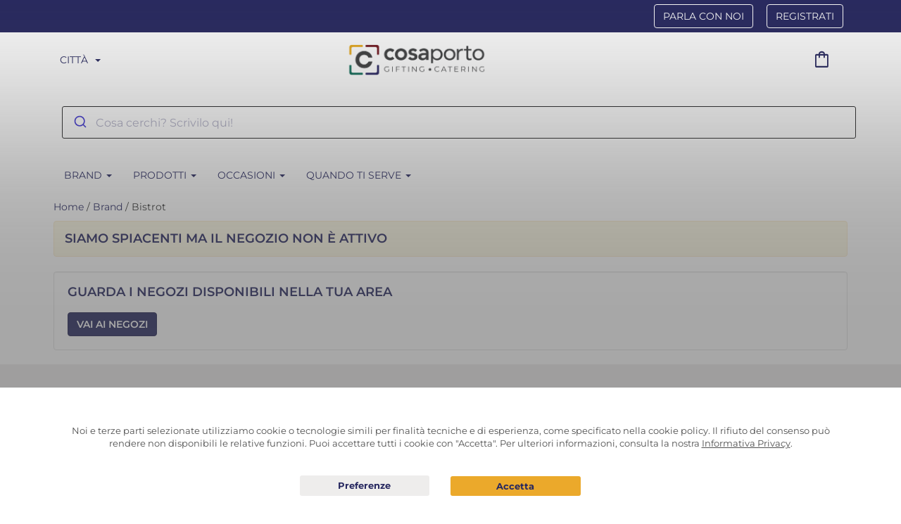

--- FILE ---
content_type: text/html; charset=UTF-8
request_url: https://cosaporto.it/partner/bistrot/
body_size: 55523
content:
<!DOCTYPE html>
<html lang="it-IT">
<head>
	<meta charset="UTF-8">
	<meta http-equiv="X-UA-Compatible" content="IE=edge">
	<meta name="viewport" content="width=device-width, initial-scale=1.0">
	<meta name="mobile-web-app-capable" content="yes">
	<meta name="apple-mobile-web-app-capable" content="yes">
	<meta name="apple-mobile-web-app-title" content="Cosaporto - La Qualità in tutta Comodità!">
    <meta name="format-detection" content="telephone=no">

    <script>
        /**
         * After the window is loaded wait for any DOM change and trigger an event
         * @reference https://developer.mozilla.org/en-US/docs/Web/API/MutationObserver
         */
        document.addEventListener('DOMContentLoaded', function() { new MutationObserver(function(mutationsList) { document.dispatchEvent(new Event("cp_dom_changed")); }).observe(document, {subtree: true, childList: true}); }, false);
    </script>

    <script>window.dataLayer = window.dataLayer || [];function gtag(){window.dataLayer.push(arguments);}</script>
            <script>(function(w,d,s,l,i){w[l]=w[l]||[];w[l].push({'gtm.start':
        new Date().getTime(),event:'gtm.js'});var f=d.getElementsByTagName(s)[0],
        j=d.createElement(s),dl=l!='dataLayer'?'&l='+l:'';j.async=true;j.src=
        'https://www.googletagmanager.com/gtm.js?id='+i+dl;f.parentNode.insertBefore(j,f);
        })(window,document,'script','dataLayer','GTM-N9X6WLJ');</script>
    
    	<script type="text/javascript">function theChampLoadEvent(e){var t=window.onload;if(typeof window.onload!="function"){window.onload=e}else{window.onload=function(){t();e()}}}</script>
		<script type="text/javascript">var theChampDefaultLang = 'it_IT', theChampCloseIconPath = 'https://cosaporto.it/wp-content/plugins/super-socializer/images/close.png';</script>
		<script> var theChampSiteUrl = 'https://cosaporto.it', theChampVerified = 0, theChampEmailPopup = 0; </script>
			<script> var theChampLoadingImgPath = 'https://cosaporto.it/wp-content/plugins/super-socializer/images/ajax_loader.gif'; var theChampAjaxUrl = 'https://cosaporto.it/wp-admin/admin-ajax.php'; var theChampRedirectionUrl = 'https://cosaporto.it/partner'; var theChampRegRedirectionUrl = 'https://cosaporto.it/partner'; </script>
				<script> var theChampFBKey = '388043001630618', theChampSameTabLogin = '0', theChampVerified = 0; var theChampAjaxUrl = 'https://cosaporto.it/wp-admin/admin-ajax.php'; var theChampPopupTitle = ''; var theChampEmailPopup = 0; var theChampEmailAjaxUrl = 'https://cosaporto.it/wp-admin/admin-ajax.php'; var theChampEmailPopupTitle = ''; var theChampEmailPopupErrorMsg = ''; var theChampEmailPopupUniqueId = ''; var theChampEmailPopupVerifyMessage = ''; var theChampLJLoginUsernameString = 'Enter your LiveJournal username'; var theChampLJAuthUrl = 'https://cosaporto.it/partner/bistrot/?SuperSocializerAuth=LiveJournal'; var theChampSteamAuthUrl = ""; var theChampTwitterRedirect = 'https%3A%2F%2Fcosaporto.it%2Fpartner%2Fbistrot%2F';  var heateorMSEnabled = 0; var theChampTwitterAuthUrl = theChampSiteUrl + "?SuperSocializerAuth=Twitter&super_socializer_redirect_to=" + theChampTwitterRedirect; var theChampFacebookAuthUrl = theChampSiteUrl + "?SuperSocializerAuth=Facebook&super_socializer_redirect_to=" + theChampTwitterRedirect; var theChampTwitchAuthUrl = theChampSiteUrl + "?SuperSocializerAuth=Twitch&super_socializer_redirect_to=" + theChampTwitterRedirect; var theChampGoogleAuthUrl = theChampSiteUrl + "?SuperSocializerAuth=Google&super_socializer_redirect_to=" + theChampTwitterRedirect; var theChampVkontakteAuthUrl = theChampSiteUrl + "?SuperSocializerAuth=Vkontakte&super_socializer_redirect_to=" + theChampTwitterRedirect; var theChampLinkedinAuthUrl = theChampSiteUrl + "?SuperSocializerAuth=Linkedin&super_socializer_redirect_to=" + theChampTwitterRedirect; var theChampXingAuthUrl = theChampSiteUrl + "?SuperSocializerAuth=Xing&super_socializer_redirect_to=" + theChampTwitterRedirect;</script>
				<script> var theChampSharingAjaxUrl = 'https://cosaporto.it/wp-admin/admin-ajax.php', heateorSsWhatsappShareAPI = 'web', heateorSsUrlCountFetched = [], heateorSsSharesText = 'Shares', heateorSsShareText = 'Share', theChampPluginIconPath = 'https://cosaporto.it/wp-content/plugins/super-socializer/images/logo.png', theChampHorizontalSharingCountEnable = 0, theChampVerticalSharingCountEnable = 0, theChampSharingOffset = 0, theChampCounterOffset = 0, theChampMobileStickySharingEnabled = 0, heateorSsCopyLinkMessage = "Link copied.";
				</script>
			<style type="text/css">.the_champ_horizontal_sharing .theChampSharing{
					color: #fff;
				border-width: 0px;
		border-style: solid;
		border-color: transparent;
	}
		.the_champ_horizontal_sharing .theChampTCBackground{
		color:#666;
	}
		.the_champ_horizontal_sharing .theChampSharing:hover{
				border-color: transparent;
	}
	.the_champ_vertical_sharing .theChampSharing{
					color: #fff;
				border-width: 0px;
		border-style: solid;
		border-color: transparent;
	}
		.the_champ_vertical_sharing .theChampTCBackground{
		color:#666;
	}
		.the_champ_vertical_sharing .theChampSharing:hover{
				border-color: transparent;
	}
	</style>
	<meta name='robots' content='index, follow, max-image-preview:large, max-snippet:-1, max-video-preview:-1' />
<link rel="alternate" hreflang="it-IT" href="https://cosaporto.it/partner/bistrot/" />
<link rel="alternate" hreflang="x-default" href="https://cosaporto.it/partner/bistrot/" />
<link rel="preconnect" href="https://static.cosaporto.it">
        
	<!-- This site is optimized with the Yoast SEO plugin v18.4.1 - https://yoast.com/wordpress/plugins/seo/ -->
	<title>Bistrot il posto perfetto per un’esperienza unica all’insegna dell’eccellenza.</title>
	<meta name="description" content="Bistrot, un ristorante dove la cura di ogni singolo gesto è un atto di amore verso i clienti, la tradizione e la passione per la ristorazione." />
	<link rel="canonical" href="https://cosaporto.it/partner/bistrot/" />
	<meta property="og:locale" content="it_IT" />
	<meta property="og:type" content="article" />
	<meta property="og:title" content="Bistrot il posto perfetto per un’esperienza unica all’insegna dell’eccellenza." />
	<meta property="og:description" content="Bistrot, un ristorante dove la cura di ogni singolo gesto è un atto di amore verso i clienti, la tradizione e la passione per la ristorazione." />
	<meta property="og:url" content="https://cosaporto.it/partner/bistrot/" />
	<meta property="og:site_name" content="Cosaporto" />
	<meta property="article:modified_time" content="2024-05-20T11:00:04+00:00" />
	<meta property="og:image" content="https://static.cosaporto.it/media/2022/06/screenshot-1.png" />
	<meta property="og:image:width" content="1009" />
	<meta property="og:image:height" content="1010" />
	<meta property="og:image:type" content="image/png" />
	<meta name="twitter:card" content="summary" />
	<script type="application/ld+json" class="yoast-schema-graph">{"@context":"https://schema.org","@graph":[{"@type":"Organization","@id":"https://cosaporto.it/#organization","name":"Cosaporto","url":"https://cosaporto.it/","sameAs":[],"logo":{"@type":"ImageObject","@id":"https://cosaporto.it/#logo","inLanguage":"it-IT","url":"https://static.cosaporto.it/media/2017/05/cropped-favicon.jpg","contentUrl":"https://static.cosaporto.it/media/2017/05/cropped-favicon.jpg","width":875,"height":876,"caption":"Cosaporto"},"image":{"@id":"https://cosaporto.it/#logo"}},{"@type":"WebSite","@id":"https://cosaporto.it/#website","url":"https://cosaporto.it/","name":"Cosaporto","description":"La Qualità in tutta Comodità!","publisher":{"@id":"https://cosaporto.it/#organization"},"potentialAction":[{"@type":"SearchAction","target":{"@type":"EntryPoint","urlTemplate":"https://cosaporto.it/?s={search_term_string}"},"query-input":"required name=search_term_string"}],"inLanguage":"it-IT"},{"@type":"WebPage","@id":"https://cosaporto.it/partner/bistrot/#webpage","url":"https://cosaporto.it/partner/bistrot/","name":"Bistrot il posto perfetto per un’esperienza unica all’insegna dell’eccellenza.","isPartOf":{"@id":"https://cosaporto.it/#website"},"datePublished":"2021-06-17T09:42:58+00:00","dateModified":"2024-05-20T11:00:04+00:00","description":"Bistrot, un ristorante dove la cura di ogni singolo gesto è un atto di amore verso i clienti, la tradizione e la passione per la ristorazione.","breadcrumb":{"@id":"https://cosaporto.it/partner/bistrot/#breadcrumb"},"inLanguage":"it-IT","potentialAction":[{"@type":"ReadAction","target":["https://cosaporto.it/partner/bistrot/"]}]},{"@type":"BreadcrumbList","@id":"https://cosaporto.it/partner/bistrot/#breadcrumb","itemListElement":[{"@type":"ListItem","position":1,"name":"Home","item":"https://cosaporto.it/"},{"@type":"ListItem","position":2,"name":"Brand","item":"https://cosaporto.it/partner/"},{"@type":"ListItem","position":3,"name":"Bistrot"}]}]}</script>
	<!-- / Yoast SEO plugin. -->


<style id="montserrat">
/* cyrillic-ext */
@font-face {font-family:'Montserrat';font-style:normal;font-weight:400;src:url(https://cosaporto.it/wp-content/themes/frontend/assets/fonts/montserrat/JTUSjIg1_i6t8kCHKm459WRhyzbi.woff2) format('woff2');unicode-range:U+0460-052F,U+1C80-1C88,U+20B4,U+2DE0-2DFF,U+A640-A69F,U+FE2E-FE2F;}
/* cyrillic */
@font-face {font-family:'Montserrat';font-style:normal;font-weight:400;src:url(https://cosaporto.it/wp-content/themes/frontend/assets/fonts/montserrat/JTUSjIg1_i6t8kCHKm459W1hyzbi.woff2) format('woff2');unicode-range:U+0301,U+0400-045F,U+0490-0491,U+04B0-04B1,U+2116;}
/* vietnamese */
@font-face {font-family:'Montserrat';font-style:normal;font-weight:400;src:url(https://cosaporto.it/wp-content/themes/frontend/assets/fonts/montserrat/JTUSjIg1_i6t8kCHKm459WZhyzbi.woff2) format('woff2');unicode-range:U+0102-0103,U+0110-0111,U+0128-0129,U+0168-0169,U+01A0-01A1,U+01AF-01B0,U+0300-0301,U+0303-0304,U+0308-0309,U+0323,U+0329,U+1EA0-1EF9,U+20AB;}
/* latin-ext */
@font-face {font-family:'Montserrat';font-style:normal;font-weight:400;src:url(https://cosaporto.it/wp-content/themes/frontend/assets/fonts/montserrat/JTUSjIg1_i6t8kCHKm459Wdhyzbi.woff2) format('woff2');unicode-range:U+0100-02AF,U+0304,U+0308,U+0329,U+1E00-1E9F,U+1EF2-1EFF,U+2020,U+20A0-20AB,U+20AD-20C0,U+2113,U+2C60-2C7F,U+A720-A7FF;}
/* latin */
@font-face {font-family:'Montserrat';font-style:normal;font-weight:400;src:url(https://cosaporto.it/wp-content/themes/frontend/assets/fonts/montserrat/JTUSjIg1_i6t8kCHKm459Wlhyw.woff2) format('woff2');unicode-range:U+0000-00FF,U+0131,U+0152-0153,U+02BB-02BC,U+02C6,U+02DA,U+02DC,U+0304,U+0308,U+0329,U+2000-206F,U+2074,U+20AC,U+2122,U+2191,U+2193,U+2212,U+2215,U+FEFF,U+FFFD;}
/* cyrillic-ext */
@font-face {font-family:'Montserrat';font-style:normal;font-weight:600;src:url(https://cosaporto.it/wp-content/themes/frontend/assets/fonts/montserrat/JTUSjIg1_i6t8kCHKm459WRhyzbi.woff2) format('woff2');unicode-range:U+0460-052F,U+1C80-1C88,U+20B4,U+2DE0-2DFF,U+A640-A69F,U+FE2E-FE2F;}
/* cyrillic */
@font-face {font-family:'Montserrat';font-style:normal;font-weight:600;src:url(https://cosaporto.it/wp-content/themes/frontend/assets/fonts/montserrat/JTUSjIg1_i6t8kCHKm459W1hyzbi.woff2) format('woff2');unicode-range:U+0301,U+0400-045F,U+0490-0491,U+04B0-04B1,U+2116;}
/* vietnamese */
@font-face {font-family:'Montserrat';font-style:normal;font-weight:600;src:url(https://cosaporto.it/wp-content/themes/frontend/assets/fonts/montserrat/JTUSjIg1_i6t8kCHKm459WZhyzbi.woff2) format('woff2');unicode-range:U+0102-0103,U+0110-0111,U+0128-0129,U+0168-0169,U+01A0-01A1,U+01AF-01B0,U+0300-0301,U+0303-0304,U+0308-0309,U+0323,U+0329,U+1EA0-1EF9,U+20AB;}
/* latin-ext */
@font-face {font-family:'Montserrat';font-style:normal;font-weight:600;src:url(https://cosaporto.it/wp-content/themes/frontend/assets/fonts/montserrat/JTUSjIg1_i6t8kCHKm459Wdhyzbi.woff2) format('woff2');unicode-range:U+0100-02AF,U+0304,U+0308,U+0329,U+1E00-1E9F,U+1EF2-1EFF,U+2020,U+20A0-20AB,U+20AD-20C0,U+2113,U+2C60-2C7F,U+A720-A7FF;}
/* latin */
@font-face {font-family:'Montserrat';font-style:normal;font-weight:600;src:url(https://cosaporto.it/wp-content/themes/frontend/assets/fonts/montserrat/JTUSjIg1_i6t8kCHKm459Wlhyw.woff2) format('woff2');unicode-range:U+0000-00FF,U+0131,U+0152-0153,U+02BB-02BC,U+02C6,U+02DA,U+02DC,U+0304,U+0308,U+0329,U+2000-206F,U+2074,U+20AC,U+2122,U+2191,U+2193,U+2212,U+2215,U+FEFF,U+FFFD;}
/* cyrillic-ext */
@font-face {font-family:'Montserrat';font-style:normal;font-weight:700;src:url(https://cosaporto.it/wp-content/themes/frontend/assets/fonts/montserrat/JTUSjIg1_i6t8kCHKm459WRhyzbi.woff2) format('woff2');unicode-range:U+0460-052F,U+1C80-1C88,U+20B4,U+2DE0-2DFF,U+A640-A69F,U+FE2E-FE2F;}
/* cyrillic */
@font-face {font-family:'Montserrat';font-style:normal;font-weight:700;src:url(https://cosaporto.it/wp-content/themes/frontend/assets/fonts/montserrat/JTUSjIg1_i6t8kCHKm459W1hyzbi.woff2) format('woff2');unicode-range:U+0301,U+0400-045F,U+0490-0491,U+04B0-04B1,U+2116;}
/* vietnamese */
@font-face {font-family:'Montserrat';font-style:normal;font-weight:700;src:url(https://cosaporto.it/wp-content/themes/frontend/assets/fonts/montserrat/JTUSjIg1_i6t8kCHKm459WZhyzbi.woff2) format('woff2');unicode-range:U+0102-0103,U+0110-0111,U+0128-0129,U+0168-0169,U+01A0-01A1,U+01AF-01B0,U+0300-0301,U+0303-0304,U+0308-0309,U+0323,U+0329,U+1EA0-1EF9,U+20AB;}
/* latin-ext */
@font-face {font-family:'Montserrat';font-style:normal;font-weight:700;src:url(https://cosaporto.it/wp-content/themes/frontend/assets/fonts/montserrat/JTUSjIg1_i6t8kCHKm459Wdhyzbi.woff2) format('woff2');unicode-range:U+0100-02AF,U+0304,U+0308,U+0329,U+1E00-1E9F,U+1EF2-1EFF,U+2020,U+20A0-20AB,U+20AD-20C0,U+2113,U+2C60-2C7F,U+A720-A7FF;}
/* latin */
@font-face {font-family:'Montserrat';font-style:normal;font-weight:700;src:url(https://cosaporto.it/wp-content/themes/frontend/assets/fonts/montserrat/JTUSjIg1_i6t8kCHKm459Wlhyw.woff2) format('woff2');unicode-range:U+0000-00FF,U+0131,U+0152-0153,U+02BB-02BC,U+02C6,U+02DA,U+02DC,U+0304,U+0308,U+0329,U+2000-206F,U+2074,U+20AC,U+2122,U+2191,U+2193,U+2212,U+2215,U+FEFF,U+FFFD;}
</style>
<style id="optima">
/* Normal */
@font-face {font-family:'Optima';font-style:normal;font-weight:400 500;src:url(https://cosaporto.it/wp-content/themes/frontend/assets/fonts/optima/optima.woff) format('woff');}
/* Medium */
@font-face {font-family:'Optima';font-style:normal;font-weight:600 700;src:url(https://cosaporto.it/wp-content/themes/frontend/assets/fonts/optima/optima-medium.woff) format('woff');}
/* Bold */
@font-face {font-family:'Optima';font-style:normal;font-weight:800 900;src:url(https://cosaporto.it/wp-content/themes/frontend/assets/fonts/optima/optima-bold.woff) format('woff');}
</style>
<style id="material-symbols-outlined">
@font-face {font-family:'Material Symbols Outlined';font-style:normal;font-weight:300 400;font-display:block;src:url(https://cosaporto.it/wp-content/themes/frontend/assets/fonts/material-symbols-outlined/kJF4BvYX7BgnkSrUwT8Ohrd.woff2) format('woff2');}
.material-symbols-outlined {
  font-family: 'Material Symbols Outlined';
  font-weight: normal;
  font-style: normal;
  font-size: 24px;
  line-height: 1;
  letter-spacing: normal;
  text-transform: none;
  display: inline-block;
  white-space: nowrap;
  word-wrap: normal;
  direction: ltr;
  -webkit-font-feature-settings: 'liga';
  -webkit-font-smoothing: antialiased;
}
</style><script type="application/ld+json">{"@context":"http:\/\/schema.org","@type":"WebPage","headline":"Bistrot","image":{"@type":"ImageObject","url":"https:\/\/cosaporto.it\/wp-content\/uploads\/2017\/05\/cropped-favicon.jpg","width":"auto","height":"auto"},"datePublished":"2021-06-17T11:42:58+0200","dateModified":"2024-05-20T13:00:04+0200","author":{"@type":"Organization","name":"Cosaporto"},"publisher":{"@type":"Organization","name":"Cosaporto S.r.l.","alternateName":"Cosaporto","url":"https:\/\/cosaporto.it","logo":{"@type":"ImageObject","url":"https:\/\/cosaporto.it\/wp-content\/uploads\/2017\/05\/cropped-favicon.jpg","width":"auto","height":"auto"}}}</script><script>window.cpLoc={"Cities":"Citt\u00e0","Londra":"Londra","Milano":"Milano","Roma":"Roma","Torino":"Torino","Order notes":"Note ordine","Choose date and time of delivery.":"Scegliere data e ora di consegna.","Choose a date for the delivery.":"Scegli una data per la consegna.","The postal code entered is not valid.":"Il CAP inserito non \u00e8 valido.","The highlighted fields are mandatory.":"I campi evidenziati sono obbligatori.","Insert a postcode to choose delivery date and hour":"Inserisci un CAP per scegliere data e ora consegna","The client's phone and the delivery phone are the same":"Il cellulare cliente e il telefono per la consegna sono uguali","\/en\/checkout\/":"\/checkout\/","flavour":"gusto","flavours":"gusti","variation":"variante","variations":"varianti","piece":"pezzi","Choose":"Scegli","Add":"Aggiungi","Format":"Formato","Please leave us all the useful information for delivery: floor, interior, concierge, reception":"Per favore, lasciaci tutte le informazioni utili per la consegna: piano, interno, portineria, reception","Order notes are mandatory when shipping to a company address (at least 5 characters)":"Le note ordine sono obbligatorie quando la consegna \u00e8 a un indirizzo aziendale\/commerciale (almeno 5 caratteri)","Company name":"Nome azienda","Intercom name":"Nome sul citofono","What type of gift would you like to give? MAX 2":"Che tipo di regalo vorresti fare? MAX 2","Select city":"Seleziona citt\u00e0","Select occasion":"Seleziona occasione","Attention, there are fields to fill out":"Attenzione, ci sono dei campi da compilare","Attention, the string is too long, max 30 characters":"Attention, the string is too long, max 30 characters","Date":"Data","Title":"Titolo","First Name":"Nome","Reason":"Causale","Gift":"Gift","City":"Citt\u00e0","Product added to the cart!":"Prodotto aggiunto al carrello!","Product removed from the cart!":"Prodotto rimosso dal carrello!","Product deleted from the cart!":"Prodotto eliminato dal carrello!","Sorry, not enough items in stock!":"Non ci sono altri prodotti in stock!","The quantity requested is not available, we have set the maximum possible quantity!":"La quantit\u00e0 richiesta non \u00e8 disponibile, abbiamo impostato quella massima\u00a0possibile!","Sorry, there was an error!":"Scusaci, c'\u00e8 stato un errore!","Please enter a valid quantity!":"Per favore, inserisci una quantit\u00e0 valida!","STILL CLOSE TO":"MANCA ANCORA POCO","Reach":"Raggiungi","minimum order":"l'ordine minimo","to proceed with the purchase":"per procedere all'acquisto","You are missing":"Ti mancano","for the minimum order":"per l'ordine minimo","Shopping cart":"Carrello","Go":"Vai","Go to the cart page to make changes":"Vai alla pagina carrello per effettuare modifiche"}</script>
<link rel="preload" as="style" onload="this.rel='stylesheet'" id='dashicons-css'  href='https://cosaporto.it/wp-includes/css/dashicons.min.css?ver=5.8.2' type='text/css' media='all' />
<style id="wp-jquery-ui-dialog" data-path="wp-includes/css/jquery-ui-dialog.min.css">/*! This file is auto-generated */
/*!
 * jQuery UI CSS Framework 1.11.4
 * http://jqueryui.com
 *
 * Copyright jQuery Foundation and other contributors
 * Released under the MIT license.
 * http://jquery.org/license
 *
 * http://api.jqueryui.com/category/theming/
 */.ui-helper-hidden{display:none}.ui-helper-hidden-accessible{border:0;clip:rect(0 0 0 0);height:1px;margin:-1px;overflow:hidden;padding:0;position:absolute;width:1px}.ui-helper-reset{margin:0;padding:0;border:0;outline:0;line-height:1.3;text-decoration:none;font-size:100%;list-style:none}.ui-helper-clearfix:after,.ui-helper-clearfix:before{content:"";display:table;border-collapse:collapse}.ui-helper-clearfix:after{clear:both}.ui-helper-clearfix{min-height:0}.ui-helper-zfix{width:100%;height:100%;top:0;left:0;position:absolute;opacity:0;filter:Alpha(Opacity=0)}.ui-front{z-index:100}.ui-state-disabled{cursor:default!important}.ui-icon{display:block;text-indent:-99999px;overflow:hidden;background-repeat:no-repeat}.ui-widget-overlay{position:fixed;top:0;left:0;width:100%;height:100%}/*!
 * jQuery UI Resizable 1.11.4
 * http://jqueryui.com
 *
 * Copyright jQuery Foundation and other contributors
 * Released under the MIT license.
 * http://jquery.org/license
 */.ui-resizable{position:relative}.ui-resizable-handle{position:absolute;font-size:.1px;display:block;touch-action:none}.ui-resizable-autohide .ui-resizable-handle,.ui-resizable-disabled .ui-resizable-handle{display:none}.ui-resizable-n{cursor:n-resize;height:7px;width:100%;top:-5px;left:0}.ui-resizable-s{cursor:s-resize;height:7px;width:100%;bottom:-5px;left:0}.ui-resizable-e{cursor:e-resize;width:7px;right:-5px;top:0;height:100%}.ui-resizable-w{cursor:w-resize;width:7px;left:-5px;top:0;height:100%}.ui-resizable-se{cursor:se-resize;width:12px;height:12px;right:1px;bottom:1px}.ui-resizable-sw{cursor:sw-resize;width:9px;height:9px;left:-5px;bottom:-5px}.ui-resizable-nw{cursor:nw-resize;width:9px;height:9px;left:-5px;top:-5px}.ui-resizable-ne{cursor:ne-resize;width:9px;height:9px;right:-5px;top:-5px}.ui-button{display:inline-block;text-decoration:none;font-size:13px;line-height:2;height:28px;margin:0;padding:0 10px 1px;cursor:pointer;border-width:1px;border-style:solid;-webkit-appearance:none;border-radius:3px;white-space:nowrap;box-sizing:border-box;color:#50575e;border-color:#c3c4c7;background:#f6f7f7;box-shadow:0 1px 0 #c3c4c7;vertical-align:top}.ui-button:active,.ui-button:focus{outline:0}.ui-button::-moz-focus-inner{border-width:0;border-style:none;padding:0}.ui-button:focus,.ui-button:hover{background:#f6f7f7;border-color:#8c8f94;color:#1d2327}.ui-button:focus{border-color:#4f94d4;box-shadow:0 0 3px rgba(34,113,177,.8)}.ui-button:active{background:#f0f0f1;border-color:#8c8f94;box-shadow:inset 0 2px 5px -3px rgba(0,0,0,.5)}.ui-button:disabled,.ui-button[disabled]{color:#a7aaad!important;border-color:#dcdcde!important;background:#f6f7f7!important;box-shadow:none!important;text-shadow:0 1px 0 #fff!important;cursor:default;transform:none!important}@media screen and (max-width:782px){.ui-button{padding:6px 14px;line-height:normal;font-size:14px;vertical-align:middle;height:auto;margin-bottom:4px}}.ui-dialog{position:absolute;top:0;left:0;z-index:100102;background-color:#fff;box-shadow:0 3px 6px rgba(0,0,0,.3);overflow:hidden}.ui-dialog-titlebar{background:#fff;border-bottom:1px solid #dcdcde;height:36px;font-size:18px;font-weight:600;line-height:2;padding:0 36px 0 16px}.ui-button.ui-dialog-titlebar-close{background:0 0;border:none;box-shadow:none;color:#646970;cursor:pointer;display:block;padding:0;position:absolute;top:0;right:0;width:36px;height:36px;text-align:center;border-radius:0;overflow:hidden}.ui-dialog-titlebar-close:before{font:normal 20px/1 dashicons;vertical-align:top;speak:never;-webkit-font-smoothing:antialiased;-moz-osx-font-smoothing:grayscale;line-height:1.8;width:36px;height:36px;content:"\f158"}.ui-button.ui-dialog-titlebar-close:focus,.ui-button.ui-dialog-titlebar-close:hover{color:#135e96}.ui-button.ui-dialog-titlebar-close:focus{box-shadow:0 0 0 1px #4f94d4,0 0 2px 1px rgba(79,148,212,.8);outline:2px solid transparent;outline-offset:-2px}.ui-dialog-content{padding:16px;overflow:auto}.ui-dialog-buttonpane{background:#fff;border-top:1px solid #dcdcde;padding:16px}.ui-dialog-buttonpane .ui-button{margin-left:16px}.ui-dialog-buttonpane .ui-dialog-buttonset{float:right}.ui-draggable .ui-dialog-titlebar{cursor:move}.ui-widget-overlay{position:fixed;top:0;left:0;right:0;bottom:0;min-height:360px;background:#000;opacity:.7;z-index:100101}</style><style id="wc-block-vendors-style" data-path="wp-content/plugins/woocommerce/packages/woocommerce-blocks/build/vendors-style.css">.components-custom-select-control{color:#555d66;position:relative}.components-custom-select-control__label{display:block;margin-bottom:5px}.components-custom-select-control__button{border:1px solid #7e8993;border-radius:4px;color:#555d66;display:inline;min-height:30px;min-width:130px;position:relative;text-align:left}.components-custom-select-control__button:focus{border-color:#00a0d2}.components-custom-select-control__button-icon{height:100%;padding:0 4px;position:absolute;right:0;top:0}.components-custom-select-control__menu{background:#fff;padding:0;position:absolute;width:100%;z-index:1000000}.components-custom-select-control__item{align-items:center;display:flex;list-style-type:none;padding:10px 5px 10px 25px}.components-custom-select-control__item.is-highlighted{background:#e2e4e7}.components-custom-select-control__item-icon{margin-left:-20px;margin-right:0}.components-spinner{display:inline-block;background-color:#7e8993;width:18px;height:18px;opacity:.7;float:right;margin:5px 11px 0;border-radius:100%;position:relative}.components-spinner:before{content:"";position:absolute;background-color:#fff;top:3px;left:3px;width:4px;height:4px;border-radius:100%;transform-origin:6px 6px;-webkit-animation:components-spinner__animation 1s linear infinite;animation:components-spinner__animation 1s linear infinite}@-webkit-keyframes components-spinner__animation{0%{transform:rotate(0deg)}to{transform:rotate(1turn)}}@keyframes components-spinner__animation{0%{transform:rotate(0deg)}to{transform:rotate(1turn)}}.components-snackbar{font-family:-apple-system,BlinkMacSystemFont,Segoe UI,Roboto,Oxygen-Sans,Ubuntu,Cantarell,Helvetica Neue,sans-serif;font-size:13px;background-color:#32373c;border-radius:4px;box-shadow:0 2px 4px rgba(0,0,0,.3);color:#fff;padding:16px 24px;width:100%;max-width:600px;box-sizing:border-box;cursor:pointer}@media (min-width:600px){.components-snackbar{width:-webkit-fit-content;width:-moz-fit-content;width:fit-content}}.components-snackbar:hover{background-color:#191e23}.components-snackbar:focus{background-color:#191e23;box-shadow:0 0 0 1px #fff,0 0 0 3px #007cba}.components-snackbar__action.components-button{margin-left:32px;color:#fff;height:auto;flex-shrink:0;line-height:1.4;padding:0}.components-snackbar__action.components-button:not(:disabled):not([aria-disabled=true]):not(.is-default){text-decoration:underline;background-color:transparent}.components-snackbar__action.components-button:not(:disabled):not([aria-disabled=true]):not(.is-default):focus{color:#fff;box-shadow:none;outline:1px dotted #fff}.components-snackbar__action.components-button:not(:disabled):not([aria-disabled=true]):not(.is-default):hover{color:#33b3db}.components-snackbar__content{display:flex;align-items:baseline;justify-content:space-between;line-height:1.4}.components-snackbar-list{position:absolute;z-index:100000;width:100%;box-sizing:border-box}.components-snackbar-list__notice-container{position:relative;padding-top:8px}</style><link rel="preload" as="style" onload="this.rel='stylesheet'" id='wc-block-style-css'  href='https://cosaporto.it/wp-content/plugins/woocommerce/packages/woocommerce-blocks/build/style.css?ver=3.6.0' type='text/css' media='all' />
<style id="cosaporto-api-app" data-path="wp-content/plugins/cosaporto-api-app/frontend/css/cosaporto-api-app-public.css">li.wc_payment_method.payment_method_cp_app_custom_paypal {
    display: none;
}
li.wc_payment_method.payment_method_cp_app_custom_stripe {
    display: none;
}
</style><link rel="preload" as="style" onload="this.rel='stylesheet'" id='gdpr-css'  href='https://cosaporto.it/wp-content/plugins/gdpr/assets/css/gdpr-public.css?ver=1.4.7' type='text/css' media='all' />
<style id="wcml-dropdown-0" data-path="wp-content/plugins/woocommerce-multilingual/templates/currency-switchers/legacy-dropdown/style.css">.wcml-dropdown{width:15.5em;max-width:100%;position:relative}.wcml-dropdown>ul{position:relative;padding:0;margin:0 !important;list-style-type:none}.wcml-dropdown li{list-style-type:none;padding:0;margin:0;border:1px solid #cdcdcd;background-color:#fff}.wcml-dropdown li:hover,.wcml-dropdown li:focus{background-color:#f5f5f5}.wcml-dropdown li:hover.wcml-cs-active-currency .wcml-cs-submenu,.wcml-dropdown li:focus.wcml-cs-active-currency .wcml-cs-submenu{visibility:visible}.wcml-dropdown a{display:block;text-decoration:none;padding:.5em .5em .4em;line-height:1;box-shadow:none !important;cursor:pointer}.wcml-dropdown a:hover{box-shadow:none !important;text-decoration:none}.wcml-dropdown a.wcml-cs-item-toggle{position:relative;padding-right:calc(10px + .7em + .7em)}.rtl .wcml-dropdown a.wcml-cs-item-toggle{padding-right:10px;padding-left:calc(10px + .7em + .7em)}.wcml-dropdown a.wcml-cs-item-toggle:after{content:'';vertical-align:middle;display:inline-block;border:.35em solid transparent;border-top:.5em solid;position:absolute;right:10px;top:calc(50% - .175em)}.rtl .wcml-dropdown a.wcml-cs-item-toggle:after{right:auto;left:10px}.wcml-dropdown .wcml-cs-submenu{visibility:hidden;position:absolute;top:100%;right:0;left:0;border-top:1px solid #cdcdcd;padding:0;margin:0 !important;list-style-type:none;z-index:101}.wcml-dropdown .wcml-cs-submenu li{padding:0;margin:0;border:solid #cdcdcd;border-width:0 1px 1px 1px}.woocommerce .wcml-dropdown.product{margin:1em 0;overflow:visible}.widget .wcml-dropdown ul li{padding:0}.widget .wcml-dropdown ul li a{box-shadow:none}.widget .wcml-dropdown ul li a:hover{box-shadow:none;text-decoration:none}.wcml-spinner{position:absolute;right:-20px;top:50%;transform:translateY(-50%)}.rtl .wcml-spinner{right:auto;left:-20px}
</style><link rel="preload" as="style" onload="this.rel='stylesheet'" id='woocommerce-layout-css'  href='https://cosaporto.it/wp-content/plugins/woocommerce/assets/css/woocommerce-layout.css?ver=4.7.4' type='text/css' media='all' />
<style id="woocommerce-smallscreen" data-path="wp-content/plugins/woocommerce/assets/css/woocommerce-smallscreen.css">@media screen and (max-width: 767px){.woocommerce table.shop_table_responsive thead,.woocommerce-page table.shop_table_responsive thead{display:none}.woocommerce table.shop_table_responsive tbody tr:first-child td:first-child,.woocommerce-page table.shop_table_responsive tbody tr:first-child td:first-child{border-top:0}.woocommerce table.shop_table_responsive tbody th,.woocommerce-page table.shop_table_responsive tbody th{display:none}.woocommerce table.shop_table_responsive tr,.woocommerce-page table.shop_table_responsive tr{display:block}.woocommerce table.shop_table_responsive tr td,.woocommerce-page table.shop_table_responsive tr td{display:block;text-align:right!important}.woocommerce table.shop_table_responsive tr td.order-actions,.woocommerce-page table.shop_table_responsive tr td.order-actions{text-align:left!important}.woocommerce table.shop_table_responsive tr td::before,.woocommerce-page table.shop_table_responsive tr td::before{content:attr(data-title) ": ";font-weight:700;float:left}.woocommerce table.shop_table_responsive tr td.actions::before,.woocommerce table.shop_table_responsive tr td.product-remove::before,.woocommerce-page table.shop_table_responsive tr td.actions::before,.woocommerce-page table.shop_table_responsive tr td.product-remove::before{display:none}.woocommerce table.shop_table_responsive tr:nth-child(2n) td,.woocommerce-page table.shop_table_responsive tr:nth-child(2n) td{background-color:rgba(0,0,0,.025)}.woocommerce table.my_account_orders tr td.order-actions,.woocommerce-page table.my_account_orders tr td.order-actions{text-align:left}.woocommerce table.my_account_orders tr td.order-actions::before,.woocommerce-page table.my_account_orders tr td.order-actions::before{display:none}.woocommerce table.my_account_orders tr td.order-actions .button,.woocommerce-page table.my_account_orders tr td.order-actions .button{float:none;margin:.125em .25em .125em 0}.woocommerce .col2-set .col-1,.woocommerce .col2-set .col-2,.woocommerce-page .col2-set .col-1,.woocommerce-page .col2-set .col-2{float:none;width:100%}.woocommerce ul.products[class*=columns-] li.product,.woocommerce-page ul.products[class*=columns-] li.product{width:48%;float:left;clear:both;margin:0 0 2.992em}.woocommerce ul.products[class*=columns-] li.product:nth-child(2n),.woocommerce-page ul.products[class*=columns-] li.product:nth-child(2n){float:right;clear:none!important}.woocommerce #content div.product div.images,.woocommerce #content div.product div.summary,.woocommerce div.product div.images,.woocommerce div.product div.summary,.woocommerce-page #content div.product div.images,.woocommerce-page #content div.product div.summary,.woocommerce-page div.product div.images,.woocommerce-page div.product div.summary{float:none;width:100%}.woocommerce #content table.cart .product-thumbnail,.woocommerce table.cart .product-thumbnail,.woocommerce-page #content table.cart .product-thumbnail,.woocommerce-page table.cart .product-thumbnail{display:none}.woocommerce #content table.cart td.actions,.woocommerce table.cart td.actions,.woocommerce-page #content table.cart td.actions,.woocommerce-page table.cart td.actions{text-align:left}.woocommerce #content table.cart td.actions .coupon,.woocommerce table.cart td.actions .coupon,.woocommerce-page #content table.cart td.actions .coupon,.woocommerce-page table.cart td.actions .coupon{float:none;padding-bottom:.5em}.woocommerce #content table.cart td.actions .coupon::after,.woocommerce #content table.cart td.actions .coupon::before,.woocommerce table.cart td.actions .coupon::after,.woocommerce table.cart td.actions .coupon::before,.woocommerce-page #content table.cart td.actions .coupon::after,.woocommerce-page #content table.cart td.actions .coupon::before,.woocommerce-page table.cart td.actions .coupon::after,.woocommerce-page table.cart td.actions .coupon::before{content:' ';display:table}.woocommerce #content table.cart td.actions .coupon::after,.woocommerce table.cart td.actions .coupon::after,.woocommerce-page #content table.cart td.actions .coupon::after,.woocommerce-page table.cart td.actions .coupon::after{clear:both}.woocommerce #content table.cart td.actions .coupon .button,.woocommerce #content table.cart td.actions .coupon .input-text,.woocommerce #content table.cart td.actions .coupon input,.woocommerce table.cart td.actions .coupon .button,.woocommerce table.cart td.actions .coupon .input-text,.woocommerce table.cart td.actions .coupon input,.woocommerce-page #content table.cart td.actions .coupon .button,.woocommerce-page #content table.cart td.actions .coupon .input-text,.woocommerce-page #content table.cart td.actions .coupon input,.woocommerce-page table.cart td.actions .coupon .button,.woocommerce-page table.cart td.actions .coupon .input-text,.woocommerce-page table.cart td.actions .coupon input{width:48%;box-sizing:border-box}.woocommerce #content table.cart td.actions .coupon .button.alt,.woocommerce #content table.cart td.actions .coupon .input-text+.button,.woocommerce table.cart td.actions .coupon .button.alt,.woocommerce table.cart td.actions .coupon .input-text+.button,.woocommerce-page #content table.cart td.actions .coupon .button.alt,.woocommerce-page #content table.cart td.actions .coupon .input-text+.button,.woocommerce-page table.cart td.actions .coupon .button.alt,.woocommerce-page table.cart td.actions .coupon .input-text+.button{float:right}.woocommerce #content table.cart td.actions .button,.woocommerce table.cart td.actions .button,.woocommerce-page #content table.cart td.actions .button,.woocommerce-page table.cart td.actions .button{display:block;width:100%}.woocommerce .cart-collaterals .cart_totals,.woocommerce .cart-collaterals .cross-sells,.woocommerce .cart-collaterals .shipping_calculator,.woocommerce-page .cart-collaterals .cart_totals,.woocommerce-page .cart-collaterals .cross-sells,.woocommerce-page .cart-collaterals .shipping_calculator{width:100%;float:none;text-align:left}.woocommerce-page.woocommerce-checkout form.login .form-row,.woocommerce.woocommerce-checkout form.login .form-row{width:100%;float:none}.woocommerce #payment .terms,.woocommerce-page #payment .terms{text-align:left;padding:0}.woocommerce #payment #place_order,.woocommerce-page #payment #place_order{float:none;width:100%;box-sizing:border-box;margin-bottom:1em}.woocommerce .lost_reset_password .form-row-first,.woocommerce .lost_reset_password .form-row-last,.woocommerce-page .lost_reset_password .form-row-first,.woocommerce-page .lost_reset_password .form-row-last{width:100%;float:none;margin-right:0}.woocommerce-account .woocommerce-MyAccount-content,.woocommerce-account .woocommerce-MyAccount-navigation{float:none;width:100%}.single-product .twentythirteen .panel{padding-left:20px!important;padding-right:20px!important}}</style><link rel="preload" as="style" onload="this.rel='stylesheet'" id='woocommerce-general-css'  href='https://cosaporto.it/wp-content/plugins/woocommerce/assets/css/woocommerce.css?ver=4.7.4' type='text/css' media='all' />
<style id='woocommerce-inline-inline-css' type='text/css'>
.woocommerce form .form-row .required { visibility: visible; }
</style>
<style id="wpml-menu-item-0" data-path="wp-content/plugins/sitepress-multilingual-cms/templates/language-switchers/menu-item/style.css">.wpml-ls-menu-item .wpml-ls-flag{display:inline;vertical-align:baseline;width:18px;height:12px}.wpml-ls-menu-item .wpml-ls-flag+span{margin-left:.3em}.rtl .wpml-ls-menu-item .wpml-ls-flag+span{margin-left:0;margin-right:.3em}
</style><style id="thickbox" data-path="wp-includes/js/thickbox/thickbox.css">#TB_overlay {
	background: #000;
	opacity: 0.7;
	filter: alpha(opacity=70);
	position: fixed;
	top: 0;
	right: 0;
	bottom: 0;
	left: 0;
	z-index: 100050; /* Above DFW. */
}

#TB_window {
	position: fixed;
	background-color: #fff;
	z-index: 100050; /* Above DFW. */
	visibility: hidden;
	text-align: left;
	top: 50%;
	left: 50%;
	-webkit-box-shadow: 0 3px 6px rgba( 0, 0, 0, 0.3 );
	box-shadow: 0 3px 6px rgba( 0, 0, 0, 0.3 );
}

#TB_window img#TB_Image {
	display: block;
	margin: 15px 0 0 15px;
	border-right: 1px solid #ccc;
	border-bottom: 1px solid #ccc;
	border-top: 1px solid #666;
	border-left: 1px solid #666;
}

#TB_caption{
	height: 25px;
	padding: 7px 30px 10px 25px;
	float: left;
}

#TB_closeWindow {
	height: 25px;
	padding: 11px 25px 10px 0;
	float: right;
}

#TB_closeWindowButton {
	position: absolute;
	left: auto;
	right: 0;
	width: 29px;
	height: 29px;
	border: 0;
	padding: 0;
	background: none;
	cursor: pointer;
	outline: none;
	-webkit-transition: color .1s ease-in-out, background .1s ease-in-out;
	transition: color .1s ease-in-out, background .1s ease-in-out;
}

#TB_ajaxWindowTitle {
	float: left;
	font-weight: 600;
	line-height: 29px;
	overflow: hidden;
	padding: 0 29px 0 10px;
	text-overflow: ellipsis;
	white-space: nowrap;
	width: calc( 100% - 39px );
}

#TB_title {
	background: #fcfcfc;
	border-bottom: 1px solid #ddd;
	height: 29px;
}

#TB_ajaxContent {
	clear: both;
	padding: 2px 15px 15px 15px;
	overflow: auto;
	text-align: left;
	line-height: 1.4em;
}

#TB_ajaxContent.TB_modal {
	padding: 15px;
}

#TB_ajaxContent p {
	padding: 5px 0px 5px 0px;
}

#TB_load {
	position: fixed;
	display: none;
	z-index: 100050;
	top: 50%;
	left: 50%;
	background-color: #E8E8E8;
	border: 1px solid #555;
	margin: -45px 0 0 -125px;
	padding: 40px 15px 15px;
}

#TB_HideSelect {
	z-index: 99;
	position: fixed;
	top: 0;
	left: 0;
	background-color: #fff;
	border: none;
	filter: alpha(opacity=0);
	opacity: 0;
	height: 100%;
	width: 100%;
}

#TB_iframeContent {
	clear: both;
	border: none;
}

.tb-close-icon {
	display: block;
	color: #666;
	text-align: center;
	line-height: 29px;
	width: 29px;
	height: 29px;
	position: absolute;
	top: 0;
	right: 0;
}

.tb-close-icon:before {
	content: "\f158";
	font: normal 20px/29px dashicons;
	speak: never;
	-webkit-font-smoothing: antialiased;
	-moz-osx-font-smoothing: grayscale;
}

#TB_closeWindowButton:hover .tb-close-icon,
#TB_closeWindowButton:focus .tb-close-icon {
	color: #006799;
}

#TB_closeWindowButton:focus .tb-close-icon {
	-webkit-box-shadow:
		0 0 0 1px #5b9dd9,
		0 0 2px 1px rgba(30, 140, 190, .8);
	box-shadow:
		0 0 0 1px #5b9dd9,
		0 0 2px 1px rgba(30, 140, 190, .8);
}
</style><link rel="preload" as="style" onload="this.rel='stylesheet'" id='the_champ_frontend_css-css'  href='https://cosaporto.it/wp-content/plugins/super-socializer/css/front.css?ver=7.12.37' type='text/css' media='all' />
<link rel='stylesheet' id='build-css'  href='https://cosaporto.it/wp-content/themes/frontend/assets/build.min.css?ver=1.3.19' type='text/css' media='all' />
<script type="text/template" id="tmpl-variation-template">
	<div class="woocommerce-variation-price">{{{ data.variation.price_html }}}</div>
	<div class="woocommerce-variation-availability">{{{ data.variation.availability_html }}}</div>
</script>
<script type="text/template" id="tmpl-unavailable-variation-template">
	<p>Siamo spiacenti, questo prodotto non è disponibile. Scegli un&#039;altra combinazione.</p>
</script>
<script type='text/javascript' src='https://cosaporto.it/wp-includes/js/jquery/jquery.min.js?ver=3.6.0' id='jquery-core-js'></script>
<script type="module" id="jquery-migrate" data-path="wp-includes/js/jquery/jquery-migrate.min.js">/*! jQuery Migrate v3.3.2 | (c) OpenJS Foundation and other contributors | jquery.org/license */
"undefined"==typeof jQuery.migrateMute&&(jQuery.migrateMute=!0),function(t){"use strict";"function"==typeof define&&define.amd?define(["jquery"],function(e){return t(e,window)}):"object"==typeof module&&module.exports?module.exports=t(require("jquery"),window):t(jQuery,window)}(function(s,n){"use strict";function e(e){return 0<=function(e,t){for(var r=/^(\d+)\.(\d+)\.(\d+)/,n=r.exec(e)||[],o=r.exec(t)||[],i=1;i<=3;i++){if(+o[i]<+n[i])return 1;if(+n[i]<+o[i])return-1}return 0}(s.fn.jquery,e)}s.migrateVersion="3.3.2",n.console&&n.console.log&&(s&&e("3.0.0")||n.console.log("JQMIGRATE: jQuery 3.0.0+ REQUIRED"),s.migrateWarnings&&n.console.log("JQMIGRATE: Migrate plugin loaded multiple times"),n.console.log("JQMIGRATE: Migrate is installed"+(s.migrateMute?"":" with logging active")+", version "+s.migrateVersion));var r={};function u(e){var t=n.console;s.migrateDeduplicateWarnings&&r[e]||(r[e]=!0,s.migrateWarnings.push(e),t&&t.warn&&!s.migrateMute&&(t.warn("JQMIGRATE: "+e),s.migrateTrace&&t.trace&&t.trace()))}function t(e,t,r,n){Object.defineProperty(e,t,{configurable:!0,enumerable:!0,get:function(){return u(n),r},set:function(e){u(n),r=e}})}function o(e,t,r,n){e[t]=function(){return u(n),r.apply(this,arguments)}}s.migrateDeduplicateWarnings=!0,s.migrateWarnings=[],void 0===s.migrateTrace&&(s.migrateTrace=!0),s.migrateReset=function(){r={},s.migrateWarnings.length=0},"BackCompat"===n.document.compatMode&&u("jQuery is not compatible with Quirks Mode");var i,a,c,d={},l=s.fn.init,p=s.find,f=/\[(\s*[-\w]+\s*)([~|^$*]?=)\s*([-\w#]*?#[-\w#]*)\s*\]/,y=/\[(\s*[-\w]+\s*)([~|^$*]?=)\s*([-\w#]*?#[-\w#]*)\s*\]/g,m=/^[\s\uFEFF\xA0]+|[\s\uFEFF\xA0]+$/g;for(i in s.fn.init=function(e){var t=Array.prototype.slice.call(arguments);return"string"==typeof e&&"#"===e&&(u("jQuery( '#' ) is not a valid selector"),t[0]=[]),l.apply(this,t)},s.fn.init.prototype=s.fn,s.find=function(t){var r=Array.prototype.slice.call(arguments);if("string"==typeof t&&f.test(t))try{n.document.querySelector(t)}catch(e){t=t.replace(y,function(e,t,r,n){return"["+t+r+'"'+n+'"]'});try{n.document.querySelector(t),u("Attribute selector with '#' must be quoted: "+r[0]),r[0]=t}catch(e){u("Attribute selector with '#' was not fixed: "+r[0])}}return p.apply(this,r)},p)Object.prototype.hasOwnProperty.call(p,i)&&(s.find[i]=p[i]);o(s.fn,"size",function(){return this.length},"jQuery.fn.size() is deprecated and removed; use the .length property"),o(s,"parseJSON",function(){return JSON.parse.apply(null,arguments)},"jQuery.parseJSON is deprecated; use JSON.parse"),o(s,"holdReady",s.holdReady,"jQuery.holdReady is deprecated"),o(s,"unique",s.uniqueSort,"jQuery.unique is deprecated; use jQuery.uniqueSort"),t(s.expr,"filters",s.expr.pseudos,"jQuery.expr.filters is deprecated; use jQuery.expr.pseudos"),t(s.expr,":",s.expr.pseudos,"jQuery.expr[':'] is deprecated; use jQuery.expr.pseudos"),e("3.1.1")&&o(s,"trim",function(e){return null==e?"":(e+"").replace(m,"")},"jQuery.trim is deprecated; use String.prototype.trim"),e("3.2.0")&&(o(s,"nodeName",function(e,t){return e.nodeName&&e.nodeName.toLowerCase()===t.toLowerCase()},"jQuery.nodeName is deprecated"),o(s,"isArray",Array.isArray,"jQuery.isArray is deprecated; use Array.isArray")),e("3.3.0")&&(o(s,"isNumeric",function(e){var t=typeof e;return("number"==t||"string"==t)&&!isNaN(e-parseFloat(e))},"jQuery.isNumeric() is deprecated"),s.each("Boolean Number String Function Array Date RegExp Object Error Symbol".split(" "),function(e,t){d["[object "+t+"]"]=t.toLowerCase()}),o(s,"type",function(e){return null==e?e+"":"object"==typeof e||"function"==typeof e?d[Object.prototype.toString.call(e)]||"object":typeof e},"jQuery.type is deprecated"),o(s,"isFunction",function(e){return"function"==typeof e},"jQuery.isFunction() is deprecated"),o(s,"isWindow",function(e){return null!=e&&e===e.window},"jQuery.isWindow() is deprecated")),s.ajax&&(a=s.ajax,c=/(=)\?(?=&|$)|\?\?/,s.ajax=function(){var e=a.apply(this,arguments);return e.promise&&(o(e,"success",e.done,"jQXHR.success is deprecated and removed"),o(e,"error",e.fail,"jQXHR.error is deprecated and removed"),o(e,"complete",e.always,"jQXHR.complete is deprecated and removed")),e},e("4.0.0")||s.ajaxPrefilter("+json",function(e){!1!==e.jsonp&&(c.test(e.url)||"string"==typeof e.data&&0===(e.contentType||"").indexOf("application/x-www-form-urlencoded")&&c.test(e.data))&&u("JSON-to-JSONP auto-promotion is deprecated")}));var g=s.fn.removeAttr,h=s.fn.toggleClass,v=/\S+/g;function j(e){return e.replace(/-([a-z])/g,function(e,t){return t.toUpperCase()})}s.fn.removeAttr=function(e){var r=this;return s.each(e.match(v),function(e,t){s.expr.match.bool.test(t)&&(u("jQuery.fn.removeAttr no longer sets boolean properties: "+t),r.prop(t,!1))}),g.apply(this,arguments)};var Q,b=!(s.fn.toggleClass=function(t){return void 0!==t&&"boolean"!=typeof t?h.apply(this,arguments):(u("jQuery.fn.toggleClass( boolean ) is deprecated"),this.each(function(){var e=this.getAttribute&&this.getAttribute("class")||"";e&&s.data(this,"__className__",e),this.setAttribute&&this.setAttribute("class",!e&&!1!==t&&s.data(this,"__className__")||"")}))}),w=/^[a-z]/,x=/^(?:Border(?:Top|Right|Bottom|Left)?(?:Width|)|(?:Margin|Padding)?(?:Top|Right|Bottom|Left)?|(?:Min|Max)?(?:Width|Height))$/;s.swap&&s.each(["height","width","reliableMarginRight"],function(e,t){var r=s.cssHooks[t]&&s.cssHooks[t].get;r&&(s.cssHooks[t].get=function(){var e;return b=!0,e=r.apply(this,arguments),b=!1,e})}),s.swap=function(e,t,r,n){var o,i,a={};for(i in b||u("jQuery.swap() is undocumented and deprecated"),t)a[i]=e.style[i],e.style[i]=t[i];for(i in o=r.apply(e,n||[]),t)e.style[i]=a[i];return o},e("3.4.0")&&"undefined"!=typeof Proxy&&(s.cssProps=new Proxy(s.cssProps||{},{set:function(){return u("JQMIGRATE: jQuery.cssProps is deprecated"),Reflect.set.apply(this,arguments)}})),s.cssNumber||(s.cssNumber={}),Q=s.fn.css,s.fn.css=function(e,t){var r,n,o=this;return e&&"object"==typeof e&&!Array.isArray(e)?(s.each(e,function(e,t){s.fn.css.call(o,e,t)}),this):("number"==typeof t&&(r=j(e),n=r,w.test(n)&&x.test(n[0].toUpperCase()+n.slice(1))||s.cssNumber[r]||u('Number-typed values are deprecated for jQuery.fn.css( "'+e+'", value )')),Q.apply(this,arguments))};var A,k,S,M,N=s.data;s.data=function(e,t,r){var n,o,i;if(t&&"object"==typeof t&&2===arguments.length){for(i in n=s.hasData(e)&&N.call(this,e),o={},t)i!==j(i)?(u("jQuery.data() always sets/gets camelCased names: "+i),n[i]=t[i]):o[i]=t[i];return N.call(this,e,o),t}return t&&"string"==typeof t&&t!==j(t)&&(n=s.hasData(e)&&N.call(this,e))&&t in n?(u("jQuery.data() always sets/gets camelCased names: "+t),2<arguments.length&&(n[t]=r),n[t]):N.apply(this,arguments)},s.fx&&(S=s.Tween.prototype.run,M=function(e){return e},s.Tween.prototype.run=function(){1<s.easing[this.easing].length&&(u("'jQuery.easing."+this.easing.toString()+"' should use only one argument"),s.easing[this.easing]=M),S.apply(this,arguments)},A=s.fx.interval||13,k="jQuery.fx.interval is deprecated",n.requestAnimationFrame&&Object.defineProperty(s.fx,"interval",{configurable:!0,enumerable:!0,get:function(){return n.document.hidden||u(k),A},set:function(e){u(k),A=e}}));var R=s.fn.load,H=s.event.add,C=s.event.fix;s.event.props=[],s.event.fixHooks={},t(s.event.props,"concat",s.event.props.concat,"jQuery.event.props.concat() is deprecated and removed"),s.event.fix=function(e){var t,r=e.type,n=this.fixHooks[r],o=s.event.props;if(o.length){u("jQuery.event.props are deprecated and removed: "+o.join());while(o.length)s.event.addProp(o.pop())}if(n&&!n._migrated_&&(n._migrated_=!0,u("jQuery.event.fixHooks are deprecated and removed: "+r),(o=n.props)&&o.length))while(o.length)s.event.addProp(o.pop());return t=C.call(this,e),n&&n.filter?n.filter(t,e):t},s.event.add=function(e,t){return e===n&&"load"===t&&"complete"===n.document.readyState&&u("jQuery(window).on('load'...) called after load event occurred"),H.apply(this,arguments)},s.each(["load","unload","error"],function(e,t){s.fn[t]=function(){var e=Array.prototype.slice.call(arguments,0);return"load"===t&&"string"==typeof e[0]?R.apply(this,e):(u("jQuery.fn."+t+"() is deprecated"),e.splice(0,0,t),arguments.length?this.on.apply(this,e):(this.triggerHandler.apply(this,e),this))}}),s.each("blur focus focusin focusout resize scroll click dblclick mousedown mouseup mousemove mouseover mouseout mouseenter mouseleave change select submit keydown keypress keyup contextmenu".split(" "),function(e,r){s.fn[r]=function(e,t){return u("jQuery.fn."+r+"() event shorthand is deprecated"),0<arguments.length?this.on(r,null,e,t):this.trigger(r)}}),s(function(){s(n.document).triggerHandler("ready")}),s.event.special.ready={setup:function(){this===n.document&&u("'ready' event is deprecated")}},s.fn.extend({bind:function(e,t,r){return u("jQuery.fn.bind() is deprecated"),this.on(e,null,t,r)},unbind:function(e,t){return u("jQuery.fn.unbind() is deprecated"),this.off(e,null,t)},delegate:function(e,t,r,n){return u("jQuery.fn.delegate() is deprecated"),this.on(t,e,r,n)},undelegate:function(e,t,r){return u("jQuery.fn.undelegate() is deprecated"),1===arguments.length?this.off(e,"**"):this.off(t,e||"**",r)},hover:function(e,t){return u("jQuery.fn.hover() is deprecated"),this.on("mouseenter",e).on("mouseleave",t||e)}});function T(e){var t=n.document.implementation.createHTMLDocument("");return t.body.innerHTML=e,t.body&&t.body.innerHTML}function P(e){var t=e.replace(O,"<$1></$2>");t!==e&&T(e)!==T(t)&&u("HTML tags must be properly nested and closed: "+e)}var O=/<(?!area|br|col|embed|hr|img|input|link|meta|param)(([a-z][^\/\0>\x20\t\r\n\f]*)[^>]*)\/>/gi,q=s.htmlPrefilter;s.UNSAFE_restoreLegacyHtmlPrefilter=function(){s.htmlPrefilter=function(e){return P(e),e.replace(O,"<$1></$2>")}},s.htmlPrefilter=function(e){return P(e),q(e)};var D,_=s.fn.offset;s.fn.offset=function(){var e=this[0];return!e||e.nodeType&&e.getBoundingClientRect?_.apply(this,arguments):(u("jQuery.fn.offset() requires a valid DOM element"),arguments.length?this:void 0)},s.ajax&&(D=s.param,s.param=function(e,t){var r=s.ajaxSettings&&s.ajaxSettings.traditional;return void 0===t&&r&&(u("jQuery.param() no longer uses jQuery.ajaxSettings.traditional"),t=r),D.call(this,e,t)});var E,F,J=s.fn.andSelf||s.fn.addBack;return s.fn.andSelf=function(){return u("jQuery.fn.andSelf() is deprecated and removed, use jQuery.fn.addBack()"),J.apply(this,arguments)},s.Deferred&&(E=s.Deferred,F=[["resolve","done",s.Callbacks("once memory"),s.Callbacks("once memory"),"resolved"],["reject","fail",s.Callbacks("once memory"),s.Callbacks("once memory"),"rejected"],["notify","progress",s.Callbacks("memory"),s.Callbacks("memory")]],s.Deferred=function(e){var i=E(),a=i.promise();return i.pipe=a.pipe=function(){var o=arguments;return u("deferred.pipe() is deprecated"),s.Deferred(function(n){s.each(F,function(e,t){var r="function"==typeof o[e]&&o[e];i[t[1]](function(){var e=r&&r.apply(this,arguments);e&&"function"==typeof e.promise?e.promise().done(n.resolve).fail(n.reject).progress(n.notify):n[t[0]+"With"](this===a?n.promise():this,r?[e]:arguments)})}),o=null}).promise()},e&&e.call(i,i),i},s.Deferred.exceptionHook=E.exceptionHook),s});
</script><script type="module" id="jquery.cookie" data-path="wp-content/plugins/sitepress-multilingual-cms/res/js/jquery.cookie.js">/*!
 * jQuery Cookie Plugin v1.3.1
 * https://github.com/carhartl/jquery-cookie
 *
 * Copyright 2013 Klaus Hartl
 * Released under the MIT license
 */
(function (factory) {
    if (typeof define === 'function' && define.amd) {
        // AMD. Register as anonymous module.
        define(['jquery'], factory);
    } else {
        // Browser globals.
        factory(jQuery);
    }
}(function ($) {

    var pluses = /\+/g;

    function raw(s) {
        return s;
    }

    function decoded(s) {
        return decodeURIComponent(s.replace(pluses, ' '));
    }

    function converted(s) {
        if (s.indexOf('"') === 0) {
            // This is a quoted cookie as according to RFC2068, unescape
            s = s.slice(1, -1).replace(/\\"/g, '"').replace(/\\\\/g, '\\');
        }
        try {
            return config.json ? JSON.parse(s) : s;
        } catch(er) {}
    }

    var config = $.cookie = function (key, value, options) {

        // write
        if (value !== undefined) {
            options = $.extend({}, config.defaults, options);

            if (typeof options.expires === 'number') {
                var days = options.expires, t = options.expires = new Date();
                t.setDate(t.getDate() + days);
            }

            value = config.json ? JSON.stringify(value) : String(value);

            return (document.cookie = [
                config.raw ? key : encodeURIComponent(key),
                '=',
                config.raw ? value : encodeURIComponent(value),
                options.expires ? '; expires=' + options.expires.toUTCString() : '', // use expires attribute, max-age is not supported by IE
                options.path    ? '; path=' + options.path : '',
                options.domain  ? '; domain=' + options.domain : '',
                options.secure  ? '; secure' : ''
            ].join(''));
        }

        // read
        var decode = config.raw ? raw : decoded;
        var cookies = document.cookie.split('; ');
        var result = key ? undefined : {};
        for (var i = 0, l = cookies.length; i < l; i++) {
            var parts = cookies[i].split('=');
            var name = decode(parts.shift());
            var cookie = decode(parts.join('='));

            if (key && key === name) {
                result = converted(cookie);
                break;
            }

            if (!key) {
                result[name] = converted(cookie);
            }
        }

        return result;
    };

    config.defaults = {};

    $.removeCookie = function (key, options) {
        if ($.cookie(key) !== undefined) {
            // Must not alter options, thus extending a fresh object...
            $.cookie(key, '', $.extend({}, options, { expires: -1 }));
            return true;
        }
        return false;
    };

}));</script><meta name="generator" content="WPML ver:4.4.8 stt:1,27;" />
<script>
  window.cartState = {"check":true,"count":0,"total":0};

  jQuery(function($) {
    function updateCartAmountAndMinimumCheck(itemsAmount, amountCheck){
      var cartFixed = $("#cart-fixed");
      var cartButton = $("#main-menu-wrapper .cart > a");
      var cartAmount = cartButton.find(".cart-amount");

      itemsAmount = parseFloat(itemsAmount).toFixed(2).toString().replace(".", ",");
      cartAmount.html(itemsAmount + "€");

      if (amountCheck === false) {
        cartButton.addClass("check-warning");
        cartFixed.addClass("check-warning");
      } else {
        cartButton.removeClass("check-warning");
        cartFixed.removeClass("check-warning");
      }
    }

    function updateCartCount(itemsCount) {
        var cartButtonContainer = $("#main-menu-wrapper .cart");
        var cartCount = $(".cart-count");

        itemsCount = parseInt(itemsCount, 10);
        cartCount.html(itemsCount);

        if (itemsCount > 0) {
          cartButtonContainer.removeClass('empty');
        } else {
          cartButtonContainer.addClass('empty');
        }
    }

    function updateCart() {
      updateCartAmountAndMinimumCheck(window.cartState.total, window.cartState.check);
      updateCartCount(window.cartState.count);
    }

    $(window).on('load', updateCart);

    $(document).on('cp_async_add_to_cart_success', function(e, res) {
      window.cartState = res.result.cart_state;
      updateCart()
    });

    jQuery(document.body).on("updated_wc_div", function() {
      var data = $('.woocommerce-cart-form > table').data('cartState');

      data !== undefined ? window.cartState = data : window.cartState = {
        check: true,
        count: 0,
        total: 0.00
      };

      updateCart();
    });
  })
</script>
  <style>
.gdpr.gdpr-privacy-bar .gdpr-preferences,
.gdpr.gdpr-privacy-bar .gdpr-agreement {
    font-size: 0px !important;
}
.gdpr.gdpr-privacy-bar .gdpr-right .gdpr-preferences:after {
    font-size: 13px !important;
    content: "Preferenze";
}
.gdpr.gdpr-privacy-bar .gdpr-right .gdpr-agreement:after {
    font-size: 13px !important;
    content: "Accetta";
}
</style>
<link rel="manifest" href="https://cosaporto.it/manifest.json" crossorigin="use-credentials">	<noscript><style>.woocommerce-product-gallery{ opacity: 1 !important; }</style></noscript>
	<script>
    jQuery(function($) {
        $('.gdpr-privacy-bar').each(function() {
            Cookies.get("gdpr[privacy_bar]") || jQuery(this).show();
        });
    });
</script>
<link rel="icon" href="https://static.cosaporto.it/media/2022/03/cropped-apple-icon-180x180-1-100x100.png" sizes="32x32" />
<link rel="icon" href="https://static.cosaporto.it/media/2022/03/cropped-apple-icon-180x180-1-200x200.png" sizes="192x192" />
<link rel="apple-touch-icon" href="https://static.cosaporto.it/media/2022/03/cropped-apple-icon-180x180-1-200x200.png" />
<meta name="msapplication-TileImage" content="https://static.cosaporto.it/media/2022/03/cropped-apple-icon-180x180-1-300x300.png" />

    <script>
    window.is_front_page = false;
    window.show_lang_switcher = false;
    window.home_url = "https://cosaporto.it";
    window.is_atc_async = true;
    window.is_cart_page = false;
    window.is_mobile_user_agent = false;
    window.cpCities = [{name:"Milano",slug:"milano"},{name:"Roma",slug:"roma"},{name:"Torino",slug:"torino"},{name:"Verona",slug:"verona"}];
    window.analytics_cookie_consent = 0;
    window.marketing_cookie_consent = 0;
    window.dataLayer.push({
        'analytics_cookie_consent': window.analytics_cookie_consent,
        'marketing_cookie_consent': window.marketing_cookie_consent,
        'cp_user_city': "",
        'cp_user_segment': "b2c"
    });
        </script>
</head>

<body class="page-template page-template-template-partner page-template-template-partner-php page page-id-323850 page-child parent-pageid-381 theme-frontend woocommerce-no-js group-blog">

<noscript><iframe src="https://www.googletagmanager.com/ns.html?id=GTM-N9X6WLJ" height="0" width="0" style="display:none;visibility:hidden"></iframe></noscript>
    <div id="mload">
        <div>
            <div class="lder">
                <img id="loadgif" src="" />
            </div>
            <div class="var"></div>
                    </div>
    </div>

    <header id="site-head">
        


  <div id="b2b-b2c-bar" class="b2c-bar" ga-click-context="top-header-bar">
    <div class="container text-uppercase">
      <div class="row justify-content-start">

        <div class="tab mid w-100">
          <ul class="col-sm-4 text-left">
                      </ul>

          <ul class="col-sm-4 offset-sm-4 text-right">
            <li>
              <a id="contact-button" class="btn btn-outline-primary contact" href="https://cosaporto.it/contatti/">
                <div class="txt">Parla con noi</div>
              </a>
            </li>
            <li>
                              <a id="login-button" class="btn btn-outline-primary login" href="https://cosaporto.it/account/">
                  <div class="txt">Registrati</div>
                </a>
                          </li>
          </ul>

        </div>
      </div>
    </div>
  </div>

  <div id="main-menu-wrapper" class="container text-uppercase">

    <div class="row">

      <div class="tab mid w-100">

        <ul class="col-sm-4 nav">
          
  <li id="menu-city-dropdown" class="menu-item nav-item menu-item-has-children">

    <a href="#" data-toggle="dropdown" class="nav-link dropdown-toggle">

      
        <span>Città</span>
        <span class="caret"></span>

      
    </a>

    <ul class="dropdown-menu" role="menu">

      
        <li class="menu-item nav-item city-list-item menu-city milano">
          <a class="nav-link cpcity-menu-switch milano" data-slug="milano"
              style="cursor:pointer" ga-click-context="header-city-switch">
            <div class="tab bottom icon-space-right">
              <div class="icon"><div class="svg-icon svg-city-header size-32">    <svg xmlns="http://www.w3.org/2000/svg" viewBox="0 0 283.46 283.46"><rect x="41.55" y="265.64" width="200.36" height="7.03" fill="#242257"/><polygon points="41.55 182.68 41.55 186.42 41.56 182.67 41.55 182.68" fill="#242257"/><path d="M235.52,177.6l-4.79-3.83V181h-6.36V168.7l-11.25-9v1.13h-6.37v-6.21l-30.93-24.71v10.21h-6.36V124.86l-4.75-3.79V126h-6.37V116l-16.66-13.31L125.11,116v10h-6.36v-5l-4.75,3.8v15.32h-6.36V129.89l-31,24.75v6.21H70.3v-1.13l-11.25,9V181H52.69l0-7.23-4.8,3.83v8.82H41.55v72h87.6V240.53a8.91,8.91,0,0,1,8.91-8.91h8a8.91,8.91,0,0,1,8.91,8.91v17.91h86.89V191.61h-6.36Zm-166,65.56H62v-8.94a2.6,2.6,0,0,1,2.6-2.6H67a2.61,2.61,0,0,1,2.6,2.6Zm0-28.9H62v-8.93a2.6,2.6,0,0,1,2.6-2.6H67a2.61,2.61,0,0,1,2.6,2.6Zm31.13,28.9H93.17v-8.94a2.6,2.6,0,0,1,2.59-2.6h2.35a2.6,2.6,0,0,1,2.59,2.6Zm0-28.9H93.17v-8.93a2.6,2.6,0,0,1,2.59-2.6h2.35a2.6,2.6,0,0,1,2.59,2.6Zm0-28.89H93.17v-8.93a2.59,2.59,0,0,1,2.59-2.6h2.35a2.59,2.59,0,0,1,2.59,2.6ZM138,135.8a2.59,2.59,0,0,1,2.6-2.6h2.34a2.6,2.6,0,0,1,2.6,2.6v23.25H138Zm11.25,67.57H134.94V182.44a4.91,4.91,0,0,1,4.92-4.91h4.42a4.91,4.91,0,0,1,4.92,4.91Zm38.92,39.79h-7.54v-8.94a2.6,2.6,0,0,1,2.6-2.6h2.34a2.6,2.6,0,0,1,2.6,2.6Zm0-28.9h-7.54v-8.93a2.6,2.6,0,0,1,2.6-2.6h2.34a2.6,2.6,0,0,1,2.6,2.6Zm0-28.89h-7.54v-8.93a2.59,2.59,0,0,1,2.6-2.6h2.34a2.59,2.59,0,0,1,2.6,2.6Zm31.14,57.79h-7.54v-8.94a2.6,2.6,0,0,1,2.6-2.6h2.34a2.61,2.61,0,0,1,2.6,2.6Zm0-28.9h-7.54v-8.93a2.6,2.6,0,0,1,2.6-2.6h2.34a2.61,2.61,0,0,1,2.6,2.6Z" fill="#242257"/><polygon points="241.88 191.61 241.88 182.68 241.87 182.67 241.88 191.61" fill="#242257"/><polygon points="241.85 158.56 238.7 158.56 235.52 158.56 235.52 177.6 241.87 182.67 241.85 158.56" fill="#242257"/><polygon points="235.52 177.6 235.52 191.61 241.88 191.61 241.87 182.67 235.52 177.6" fill="#242257"/><polygon points="238.7 133.69 238.27 133.69 235.52 158.56 238.7 158.56 238.7 133.69" fill="#242257"/><polygon points="241.85 158.56 241.88 158.56 239.13 133.69 238.7 133.69 238.7 158.56 241.85 158.56" fill="#242257"/><polygon points="230.71 158.56 227.56 158.56 224.38 158.56 224.38 168.7 230.73 173.77 230.71 158.56" fill="#242257"/><polygon points="230.74 181 230.73 173.77 224.38 168.7 224.38 181 230.74 181" fill="#242257"/><polygon points="227.56 133.69 227.13 133.69 224.38 158.56 227.56 158.56 227.56 133.69" fill="#242257"/><polygon points="230.71 158.56 230.74 158.56 227.99 133.69 227.56 133.69 227.56 158.56 230.71 158.56" fill="#242257"/><polygon points="213.1 138.41 209.96 138.41 206.78 138.41 206.78 154.64 213.13 159.72 213.1 138.41" fill="#242257"/><polygon points="213.13 160.85 213.13 159.72 206.78 154.64 206.78 160.85 213.13 160.85" fill="#242257"/><polygon points="209.96 113.55 209.52 113.55 206.78 138.41 209.96 138.41 209.96 113.55" fill="#242257"/><polygon points="213.1 138.41 213.13 138.41 210.39 113.55 209.96 113.55 209.96 138.41 213.1 138.41" fill="#242257"/><polygon points="47.91 161.41 44.73 161.41 41.59 161.41 41.56 182.67 47.91 177.6 47.91 161.41" fill="#242257"/><polygon points="47.91 177.6 41.56 182.67 41.55 186.42 47.91 186.42 47.91 177.6" fill="#242257"/><polygon points="47.91 161.41 45.17 133.69 44.73 133.69 44.73 161.41 47.91 161.41" fill="#242257"/><polygon points="44.73 133.69 44.3 133.69 41.55 161.41 41.59 161.41 44.73 161.41 44.73 133.69" fill="#242257"/><polygon points="59.05 158.56 55.87 158.56 52.73 158.56 52.7 173.77 59.05 168.7 59.05 158.56" fill="#242257"/><polygon points="59.05 181 59.05 168.7 52.7 173.77 52.69 181 59.05 181" fill="#242257"/><polygon points="59.05 158.56 56.31 133.69 55.87 133.69 55.87 158.56 59.05 158.56" fill="#242257"/><polygon points="55.87 133.69 55.44 133.69 52.69 158.56 52.73 158.56 55.87 158.56 55.87 133.69" fill="#242257"/><polygon points="76.66 138.41 73.48 138.41 70.33 138.41 70.3 159.72 76.66 154.64 76.66 138.41" fill="#242257"/><polygon points="76.66 160.85 76.66 154.64 70.3 159.72 70.3 160.85 76.66 160.85" fill="#242257"/><polygon points="76.66 138.41 73.91 113.55 73.48 113.55 73.48 138.41 76.66 138.41" fill="#242257"/><polygon points="73.48 113.55 73.05 113.55 70.3 138.41 70.33 138.41 73.48 138.41 73.48 113.55" fill="#242257"/><polygon points="114 103.54 114 103.54 114 103.54 110.82 103.54 107.68 103.54 107.65 129.89 114 124.82 114 103.54" fill="#242257"/><polygon points="114 140.14 114 124.82 107.65 129.89 107.64 140.14 114 140.14" fill="#242257"/><polygon points="114 103.54 111.25 78.67 110.82 78.67 110.82 103.54 114 103.54" fill="#242257"/><rect x="110.82" y="103.54" width="3.18" fill="#242257"/><polygon points="110.82 103.54 110.82 78.67 110.39 78.67 107.64 103.54 107.68 103.54 107.68 103.54 110.82 103.54" fill="#242257"/><rect x="107.68" y="103.54" width="3.14" fill="#242257"/><polygon points="125.11 103.54 121.93 103.54 118.78 103.54 118.75 121.02 125.11 115.95 125.11 103.54" fill="#242257"/><polygon points="125.11 125.98 125.11 115.95 118.75 121.02 118.75 125.98 125.11 125.98" fill="#242257"/><polygon points="125.11 103.54 122.36 78.67 121.93 78.67 121.93 103.54 125.11 103.54" fill="#242257"/><polygon points="121.93 78.67 121.5 78.67 118.75 103.54 118.78 103.54 121.93 103.54 121.93 78.67" fill="#242257"/><polygon points="169.49 103.54 169.49 103.54 169.49 103.54 169.49 103.54" fill="#242257"/><polygon points="175.81 103.54 172.67 103.54 172.67 103.54 172.67 103.54 172.67 103.54 169.49 103.54 169.49 124.86 175.84 129.93 175.81 103.54" fill="#242257"/><polygon points="175.85 140.14 175.84 129.93 169.49 124.86 169.49 140.14 175.85 140.14" fill="#242257"/><polygon points="175.81 103.54 175.85 103.54 173.1 78.67 172.67 78.67 172.67 103.54 175.81 103.54 175.81 103.54" fill="#242257"/><rect x="172.67" y="103.54" width="3.14" fill="#242257"/><polygon points="172.67 78.67 172.24 78.67 169.49 103.54 172.67 103.54 172.67 78.67" fill="#242257"/><rect x="169.49" y="103.54" width="3.18" fill="#242257"/><polygon points="164.71 103.54 161.56 103.54 158.38 103.54 158.38 115.99 164.74 121.07 164.71 103.54" fill="#242257"/><polygon points="164.75 125.98 164.74 121.07 158.38 115.99 158.38 125.98 164.75 125.98" fill="#242257"/><polygon points="161.56 78.67 161.13 78.67 158.38 103.54 161.56 103.54 161.56 78.67" fill="#242257"/><polygon points="164.71 103.54 164.75 103.54 162 78.67 161.56 78.67 161.56 103.54 164.71 103.54" fill="#242257"/></svg>
  </div></div>
              <div class="name">Milano</div>
            </div>
          </a>
        </li>

      
        <li class="menu-item nav-item city-list-item menu-city roma">
          <a class="nav-link cpcity-menu-switch roma" data-slug="roma"
              style="cursor:pointer" ga-click-context="header-city-switch">
            <div class="tab bottom icon-space-right">
              <div class="icon"><div class="svg-icon svg-city-header size-32">    <svg xmlns="http://www.w3.org/2000/svg" viewBox="0 0 283.46 283.46"><rect x="41.03" y="265.7" width="201.41" height="7.03" fill="#242257"/><path d="M60.43,239.33a5.3,5.3,0,0,1,5.3-5.3H70.5a5.29,5.29,0,0,1,5.29,5.3V258.5H92.12V239.33a5.3,5.3,0,0,1,5.3-5.3h4.77a5.3,5.3,0,0,1,5.3,5.3V258.5h16.33V239.33a5.29,5.29,0,0,1,5.29-5.3h4.77a5.3,5.3,0,0,1,5.3,5.3V258.5h16.33V239.33a5.3,5.3,0,0,1,5.3-5.3h4.77a5.29,5.29,0,0,1,5.29,5.3V258.5h31L181,223.07H41V258.5h19.4Z" fill="#242257"/><path d="M69.47,196.69a5.3,5.3,0,0,1,5.3-5.3h4.77a5.3,5.3,0,0,1,5.29,5.3v19.18h16.38V196.69a5.3,5.3,0,0,1,5.3-5.3h4.77a5.3,5.3,0,0,1,5.29,5.3v19.18h16.34V196.69a5.3,5.3,0,0,1,5.29-5.3H143a5.3,5.3,0,0,1,5.3,5.3v19.18h28.44l-20.9-35.44H41v35.44H69.47Z" fill="#242257"/><path d="M72.75,154.06a5.3,5.3,0,0,1,5.3-5.3h4.77a5.29,5.29,0,0,1,5.29,5.3v19.17h16.33V154.06a5.3,5.3,0,0,1,5.3-5.3h4.77a5.3,5.3,0,0,1,5.3,5.3v19.17h31.72L130.64,137.8H41v35.43H72.75Z" fill="#242257"/><path d="M189.69,215.87v-19a5.29,5.29,0,0,1,5.29-5.3h4.77a5.3,5.3,0,0,1,5.3,5.3v19h13V196.69a5.3,5.3,0,0,1,5.3-5.3h4.77a5.3,5.3,0,0,1,5.29,5.3v19.18h7.1V180.43H163l20.89,35.44Z" fill="#242257"/><path d="M223.33,234h4.77a5.29,5.29,0,0,1,5.29,5.3V258.5h8.38V223.07H188.2l20.89,35.43H218V239.33A5.3,5.3,0,0,1,223.33,234Z" fill="#242257"/><polygon points="121.27 119.63 41.03 119.63 41.03 130.6 127.87 130.6 121.27 119.63" fill="#242257"/></svg>
  </div></div>
              <div class="name">Roma</div>
            </div>
          </a>
        </li>

      
        <li class="menu-item nav-item city-list-item menu-city torino">
          <a class="nav-link cpcity-menu-switch torino" data-slug="torino"
              style="cursor:pointer" ga-click-context="header-city-switch">
            <div class="tab bottom icon-space-right">
              <div class="icon"><div class="svg-icon svg-city-header size-32">    <svg xmlns="http://www.w3.org/2000/svg" viewBox="0 0 283.46 283.46"><path d="M159.87,148.31H122.15s-22.68,18.29-21.51,62.74h80.73C182.54,166.6,159.87,148.31,159.87,148.31Z" fill="#242257"/><rect x="87.98" y="266.23" width="100.33" height="7.03" fill="#242257"/><rect x="41.21" y="266.23" width="201.04" height="7.03" fill="#242257"/><rect x="97.03" y="218.12" width="87.96" height="7.48" fill="#242257"/><rect x="122.49" y="115.34" width="37.45" height="25.96" fill="#242257"/><rect x="93.99" y="232.67" width="94.04" height="26.11" fill="#242257"/><polygon points="144.83 82.11 142.44 12.1 139.92 12.1 137.65 82.11 122.61 108.33 141.24 108.33 159.87 108.33 144.83 82.11" fill="#242257"/></svg>
  </div></div>
              <div class="name">Torino</div>
            </div>
          </a>
        </li>

      
    </ul>

  </li>
                  </ul>

        <div class="col-sm-3 text-center">
          <a class="navbar-brand" href="https://cosaporto.it/">
                          <h1 class="no-m"><img id="logo-brand" src="https://cosaporto.it/wp-content/themes/frontend/img/logo.png?logo_v=6" alt="Bistrot, un ristorante dove la cura di ogni singolo gesto è un atto di amore verso i clienti, la tradizione e la passione per la ristorazione."></h1>
                      </a>
        </div>

        <ul class="col-sm-5 nav text-right head-icon-cont">
          <li class="head-icon">
                      </li>
          <li class="head-icon cart empty">
            <a class="tab mid icon-space-right"  style="cursor:pointer">
              <div style="position:relative">
                <span class="material-symbols-outlined shopping-bag">
                  shopping_bag
                </span>
                <div class="cart-count txt">
                  0                </div>
              </div>
              <div id="cart_amount" class="cart-amount txt txt-cart">
                <span class="woocommerce-Price-amount amount"><bdi>0,00<span class="woocommerce-Price-currencySymbol">&euro;</span></bdi></span>              </div>
            </a>
          </li>
        </ul>

      </div>

    </div>

    
<link rel="stylesheet" href="/wp-content/themes/frontend/assets/algolia.min.css?ver=1.3.19">

<div id="main-algolia-search-root" class="ais-InstantSearch">

  <div class="container">
    <div class="row">
      <div class="col-xs-12">
        <div id="searchbox"></div>
      </div>
    </div>
  </div>

  <div class="search-main-panel" style="display:none">
    <div class="container">

      <div class="row">

        
          <div class="left-panel col-xs-3">

            <button type="button" id="close-search-main-panel" class="btn btn-default btn-sm">
              Chiudi ricerca            </button><br><br>

            <div id="clear-refinements"></div>

            <p class="h4 facet-title">Partner</p>
            <div id="partner-list"></div>

            <p class="h4 facet-title">Categorie</p>
            <div id="product-cat-list"></div>

            <p class="h4 facet-title">Ideale per</p>
            <div id="ideale-per-list"></div>

            <p class="h4 facet-title">Prezzo</p>
            <div id="price-filter"></div>

          </div>

          <div class="right-panel col-xs-9">
            <div id="stats"></div>
            <div id="current-refinements"></div>
            <div id="hits"></div>
            <div id="pagination"></div>
          </div>

        
      </div>
    </div>
  </div>

</div>


<script>
  const cpSearchV2 = {"appID":"UGAHWL5VMC","apiKey":"f6428d6fa516c3f49218253a83e0a072","productIndexName":"cp_posts_product","suggestionIndexName":"cp_posts_product_query_suggestions","locale":"it_IT","citySlug":["","senigallia","dropshipping"],"isMobile":false,"partnersFilter":[],"segmentFilter":false,"watchDog":{"isActive":true,"blockFirstRequest":true,"autocompleteStrokesLimit":3,"productsStrokesLimit":3,"productsForceEmptyQuery":true},"strings":{"previousButton.textContent":"Mostra precedenti","nextButton.textContent":"Mostra altri","autocomplete.placeholder":"Cosa cerchi? Scrivilo qui!","clearRefinements.resetLabel":"Cancella filtri","stats.text":"Risultati","refinementList.showLess":"Mostra meno","refinementList.showAll":"Mostra tutti"}};

  jQuery(function($) {

  /**
   * 1. BOOTSTRAP HELPER CREATION
   */

  const cpBootstrap = {

    renderer: new function () {

      this.grid = function (container, itemsPerRow) {

        function getCurrentRow() {
          var row = container.children('.row:last-child');

          if (row.length === 0 || row.children().length >= itemsPerRow) {
            row = $('<div class="row"></div>');
            container.append(row);
          }

          return row;
        }

        this.addItems = function (items) {
          var colClass = 'col-xs-' + parseInt((12 / itemsPerRow), 10);
          for (var i = 0; i < items.length; i++) {
            getCurrentRow().append(
              '<div class="' + colClass + '">' + items[i] + '</div>'
            );
          }
        }
      }

    }

  };

  /**
   * 2. OBJECT TO CONTROL REQUESTS
   */

  const searchWatchDog = new function() {
    var $_this = this;
    var leashed = false;

    this.requests = [];
    this.lastRequest = {};

    this.leash = function(unleashAfter) {
      leashed = true;
      if (typeof unleashAfter !== 'undefined') {
        setTimeout(function() {
          $_this.unleash();
        }, unleashAfter);
      }
    }

    this.unleash = function() {
      leashed = false;
    }

    this.blockRequest = function(request) {
      var isBlocked = false; // Default is valid
      var blockType;

      var shortTime = new Intl.DateTimeFormat("it", {dateStyle: "short", timeStyle: "medium"});

      if (leashed === false) {
        if ($_this.requests.length === 0 && cpSearchV2.watchDog.blockFirstRequest === true) {
          isBlocked = true;
          blockType = 'first_request';
        } else {
          if (request.indexName === cpSearchV2.productIndexName) {
            if (request.params.query.length === 0 && cpSearchV2.watchDog.productsForceEmptyQuery === true) {
              isBlocked = false;
            } else {
              if (isBlocked = request.params.query.length < cpSearchV2.watchDog.productsStrokesLimit)
                blockType = 'products_stroke_limit';
            }
          } else if (request.indexName === cpSearchV2.suggestionIndexName) {
            if (isBlocked = request.query.length < cpSearchV2.watchDog.autocompleteStrokesLimit)
              blockType = 'autocomplete_stroke_limit';
          }
        }
      }

      if (isBlocked === false)
        $_this.lastRequest[request.indexName] = request;

      $_this.requests.push({
        date: shortTime.format(Date.now()),
        leashed: leashed,
        blocked: isBlocked,
        blockType: blockType,
        request: request,
        cached: $_this.lastRequest
      });

      // console.log($_this.requests[$_this.requests.length - 1]);

      return isBlocked;
    };
  };

  /**
   * 3. OBJECT WITH OTHER HELPERS
   */

  const cpAlgolia = {
    widgets: {
      infiniteHits: instantsearch.connectors.connectInfiniteHits(
        function (renderOptions, isFirstRender) {
          var previousButton, nextButton;
          var bootCont, bootGrid, bootList = [], prodsIDs;

          window.infiniteHitsResponseRendered = window.infiniteHitsResponseRendered || [];

          if (isFirstRender) {
            if (renderOptions.widgetParams.showPrevious) {
              previousButtonCont = document.createElement('div');
              previousButtonCont.className = 'text-center';
              previousButton = document.createElement('button');
              previousButton.className = 'btn btn-default previous-button';
              previousButton.textContent = cpSearchV2.strings['previousButton.textContent'];
              previousButton.addEventListener('click', renderOptions.showPrevious);
              previousButtonCont.appendChild(previousButton);
              renderOptions.widgetParams.container.appendChild(previousButtonCont);
            }

            bootCont = document.createElement('div');
            bootCont.className = 'boot-container';
            renderOptions.widgetParams.container.appendChild(bootCont);

            nextButtonCont = document.createElement('div');
            nextButtonCont.className = 'text-center';
            nextButton = document.createElement('button');
            nextButton.className = 'btn btn-default next-button';
            nextButton.textContent = cpSearchV2.strings['nextButton.textContent'];
            nextButton.addEventListener('click', renderOptions.showMore);
            nextButtonCont.appendChild(nextButton);
            renderOptions.widgetParams.container.appendChild(nextButtonCont);

            return;
          }

          if (renderOptions.widgetParams.showPrevious) {
            renderOptions.widgetParams.container.querySelector('.previous-button').disabled = renderOptions.isFirstPage;
          }
          renderOptions.widgetParams.container.querySelector('.next-button').disabled = renderOptions.isLastPage;

          prodsIDs = _.map(renderOptions.results.hits, function(hit) {
            return hit.post_id;
          });

          if (_.isEqual(window.infiniteHitsResponseRendered, prodsIDs))
            return;

          window.infiniteHitsResponseRendered = prodsIDs;

          bootCont = $(renderOptions.widgetParams.container).find('.boot-container');
          if (renderOptions.results.page === 0) bootCont.html('');
          bootGrid = new cpBootstrap.renderer.grid(bootCont, cpSearchV2.isMobile ? 2 : 3);

          for (var i = 0; i < renderOptions.results.hits.length; i++) {
            bootList.push('<span id="card-' + renderOptions.results.hits[i].post_id + '">');
          }

          bootGrid.addItems(bootList);

          $.ajax({
            type: 'POST',
            url: '/wp-json/frontend/v1/components/html/',
            data: {
              componentID: 'Product_Card',
              componentData: {
                productID: prodsIDs
              }
            }
          }).done(function(res) {
            if (res) {
              for (var i = 0; i < res.cards.length; i++) {
                $('span#card-' + res.cards[i].product_id)
                  .replaceWith(res.cards[i].html);
              }

              $(document).trigger('cp_async_products_loaded');
            }
          });
        }
      )
    }
  };

  /**
   * 3. START ALGOLIA LOGIC
   */

  const autocomplete = window['@algolia/autocomplete-js'];
  // const createLocalStorageRecentSearchesPlugin = window['@algolia/autocomplete-plugin-recent-searches'].createLocalStorageRecentSearchesPlugin;
  const createQuerySuggestionsPlugin = window['@algolia/autocomplete-plugin-query-suggestions'].createQuerySuggestionsPlugin;
  const instantSearchRouter = instantsearch.routers.history();
  const mainSearchElement = $('#main-algolia-search-root');
  const searchPanel = mainSearchElement.find('.search-main-panel');

  /**
   * 3.1 INITIALIZE CLIENT
   */

  const algoliaClient = algoliasearch(
    cpSearchV2.appID,
    cpSearchV2.apiKey
  );

  const searchClient = {
    ...algoliaClient,
    search(requests) {

      if (cpSearchV2.watchDog.isActive !== true)
        return algoliaClient.search(requests);

      /**
       * We need to:
       * 1. Block the first request on page load
       * 2. Maybe block the first empty request when the search bar is clicked (show something else)
       * 3. Block the suggestion request if the number of strokes are less than a certain value
       * 4. Block the products request if the number of strokes are less than a certain
       *    value (or if a suggestion has not been chosen)
       * 5. Block the final suggestion request when a suggestion is clicked (chosen from the list)
       *
       * Control these behaviours using a parameter or options object
       */

      requests = requests.map(function(request) {
        if (searchWatchDog.blockRequest(request) === true)
            return searchWatchDog.lastRequest[request.indexName] ?
              searchWatchDog.lastRequest[request.indexName] : null;
        return request;
      });

      requests = requests.filter(function(request) {
        return request !== null;
      });

      // If we have at least one request do it,
      // otherwise return an empty result
      return requests.length > 0 ?
        algoliaClient.search(requests) :
        Promise.resolve({
          results: [{
            hits: [],
            nbHits: 0,
            nbPages: 0,
            page: 0,
            processingTimeMS: 0
          }]
        });
    }
  };

  /**
   * 3.2 INSTANTIATE INSTANTSEARCH OBJECT
   */

  const search = instantsearch({
    indexName: cpSearchV2.productIndexName,
    searchClient: searchClient,
    routing: instantSearchRouter
  });

  var facetFilters = [
    "language.locale:" + cpSearchV2.locale,
    cpSearchV2.citySlug.map(function(slug) {
      return "product_cities:" + slug;
    })
  ];

  if (cpSearchV2.segmentFilter !== false) {
    if (cpSearchV2.segmentFilter === "b2b") {
      facetFilters.push("tax_pa_segmento.slug:" + cpSearchV2.segmentFilter);
    } else {
      facetFilters.push(["tax_pa_segmento.slug:b2c", "tax_pa_segmento.slug:-b2b"]);
    }
  }

  if (cpSearchV2.partnersFilter.length > 0) {
    var partnersFilter = [];
    for (var i = 0; i < cpSearchV2.partnersFilter.length; i++) {
      partnersFilter.push("tax_partner.term_id:" + cpSearchV2.partnersFilter[i]);
    }
    facetFilters.push(partnersFilter);
  }

  search.addWidgets([
    instantsearch.widgets.configure({
      hitsPerPage: 12,
      attributesToRetrieve: ['post_id'],
      facetFilters: facetFilters
    })
  ]);

  /**
   * 3.3 DEFINE A COUPLE OF FUNCTIONS
   */

  // Set the InstantSearch index UI state from external events.
  function setInstantSearchUiState(indexUiState) {
    search.setUiState((uiState) => ({
      ...uiState,
      [cpSearchV2.productIndexName]: {
        ...uiState[cpSearchV2.productIndexName],
        // We reset the page when the search state changes.
        page: 1,
        ...indexUiState
      }
    }));
  }

  // Return the InstantSearch index UI state.
  function getInstantSearchUiState() {
    const uiState = instantSearchRouter.read();
    return (uiState && uiState[cpSearchV2.productIndexName]) || {};
  }

  /**
   * 3.4 MAIN INIT FUNCTION
   */

  function initAlgoliaSearchAutocomplete() {

    const virtualSearchBox = instantsearch.connectors.connectSearchBox(() => {});

    search.addWidgets([
      virtualSearchBox()
    ]);

    const searchPageState = getInstantSearchUiState();

    autocomplete.autocomplete({
      container: '#searchbox',
      placeholder: cpSearchV2.strings['autocomplete.placeholder'],
      detachedMediaQuery: 'none',
      openOnFocus: false,
      initialState: { query: searchPageState.query || '' },
      shouldPanelOpen({ state }) {
        return state.collections.length && state.collections[0].items.length > 0 &&
          (cpSearchV2.watchDog.isActive === false || state.query.length >= cpSearchV2.watchDog.autocompleteStrokesLimit);
      },
      onSubmit({ state }) {
        if (cpSearchV2.watchDog.isActive === true) searchWatchDog.leash(1000);
        setInstantSearchUiState({ query: state.query });
      },
      onReset() {
        if (cpSearchV2.watchDog.isActive === true) searchWatchDog.unleash();
        setInstantSearchUiState({query: ''});
      },
      onStateChange({ prevState, state }) {
        if (_.isEqual(prevState, state) === false) {

          if (cpSearchV2.watchDog.isActive === true && state.isOpen === true) {
            if (prevState.activeItemId !== state.activeItemId &&
                prevState.query === state.query) {
              searchWatchDog.leash();
            } else if (prevState.status === 'loading' && state.status === 'idle') {
              searchWatchDog.unleash();
            }
          }

          if (prevState.query !== state.query) {
            setInstantSearchUiState({ query: state.query });
          }

        }
      },
      // reshape({ sources, sourcesBySourceId, state }) {
      //   if (state.query.length < autocompleteStrokesLimit) {
      //     sourcesBySourceId
      //       .querySuggestionsPlugin
      //       .getItems = function() { return []; };
      //   }
      //   return sources;
      // },
      plugins: [
        createQuerySuggestionsPlugin({
          searchClient: searchClient,
          indexName: cpSearchV2.suggestionIndexName
        })
      ]
    });

    search.start();

  }

  /**
   * 3.5 THE PANEL LOGIC
   *  - INIT (more widgets added)
   *  - OPEN
   *  - CLOSE
   */

  function initSearchPanel() {

    search.addWidgets([
      instantsearch.widgets.clearRefinements({
        container: '#clear-refinements',
        templates: {
          resetLabel: cpSearchV2.strings['clearRefinements.resetLabel'],
        }
      })
    ]);

    search.addWidgets([
      instantsearch.widgets.stats({
        container: '#stats',
        templates: {
          text: function (data) {
            return '<div>(' + data.nbHits + ' ' + cpSearchV2.strings['stats.text'] + ')</div>';
          }
        }
      })
    ]);

    search.addWidgets([
      instantsearch.widgets.currentRefinements({
        container: '#current-refinements'
      })
    ]);

    search.addWidgets([
      instantsearch.widgets.refinementList({
        container: '#partner-list',
        attribute: 'tax_partner.name',
        limit: 10,
        showMore: true,
        showMoreLimit: 1000,
        // sortBy: ['name:asc', 'count:desc'],
        templates: {
          showMoreText: function (state) {
            if (state.isShowingMore) {
              return "<div class='tab mid'><div>" + cpSearchV2.strings['refinementList.showLess'] +
                "</div><div><span class='material-symbols-outlined'>expand_less</span></div>";
            } else {
              return "<div class='tab mid'><div>" + cpSearchV2.strings['refinementList.showAll'] +
                "</div><div><span class='material-symbols-outlined'>expand_more</span></div>";
            }
          }
        }
      })
    ]);

    search.addWidgets([
      instantsearch.widgets.refinementList({
        container: '#product-cat-list',
        attribute: 'tax_product_cat.name',
        limit: 10,
        showMore: true,
        showMoreLimit: 1000,
        templates: {
          showMoreText: function (state) {
            if (state.isShowingMore) {
              return "<div class='tab mid'><div>" + cpSearchV2.strings['refinementList.showLess'] +
                "</div><div><span class='material-symbols-outlined'>expand_less</span></div>";
            } else {
              return "<div class='tab mid'><div>" + cpSearchV2.strings['refinementList.showAll'] +
                "</div><div><span class='material-symbols-outlined'>expand_more</span></div>";
            }
          }
        }
      })
    ]);

    search.addWidgets([
      instantsearch.widgets.refinementList({
        container: '#ideale-per-list',
        attribute: 'tax_pa_ideale-per.name',
        limit: 10,
        showMore: true,
        showMoreLimit: 1000,
        templates: {
          showMoreText: function (state) {
            if (state.isShowingMore) {
              return "<div class='tab mid'><div>" + cpSearchV2.strings['refinementList.showLess'] +
                "</div><div><span class='material-symbols-outlined'>expand_less</span></div>";
            } else {
              return "<div class='tab mid'><div>" + cpSearchV2.strings['refinementList.showAll'] +
                "</div><div><span class='material-symbols-outlined'>expand_more</span></div>";
            }
          }
        }
      })
    ]);

    search.addWidgets([
      instantsearch.widgets.rangeSlider({
        container: '#price-filter',
        attribute: 'product_price',
        step: 5,
        precision: 0,
        pips: false
      })
    ]);

    search.addWidgets([
      cpAlgolia.widgets.infiniteHits({
        container: document.querySelector('#hits'),
        showPrevious: false
      })
    ]);

  }

  function openSearchPanel() {
    if (!searchPanel.is('.open')) {
      if (!searchPanel.is('.initialized')) {
        initSearchPanel();
        searchPanel.addClass('initialized');
      }
      searchPanel.fadeIn(150);
      searchPanel.addClass('open');
      $('body').addClass('main-algolia-searching');
    }
  }

  function closeSearchPanel() {
    if (searchPanel.is('.open')) {
      searchPanel.fadeOut(150);
      searchPanel.removeClass('open');
      $('body').removeClass('main-algolia-searching');
    }
  }

  /**
   * 3.6 FINAL INSTRUCTIONS
   */

  initAlgoliaSearchAutocomplete();

  setTimeout(function() {
    var navbarToggle = $('#main-menu-wrapper button.navbar-toggle');
    var navbar = $(navbarToggle.data('target'));

    mainSearchElement.find('#searchbox input').click(function() {
      openSearchPanel();
      navbar.collapse('hide');
    });
    mainSearchElement.find('button#close-search-main-panel').click(closeSearchPanel);
    navbarToggle.click(closeSearchPanel);

    mainSearchElement.find('button#filter-toggle').on('click', function() {
      var mainSearchPanel = mainSearchElement.find('.search-main-panel');
      var viewportHeight = Math.max(document.documentElement.clientHeight || 0, window.innerHeight || 0);
      var panelPosition = mainSearchPanel[0].getBoundingClientRect();

      // Calculate the right height to prevent scroll
      var panelHeight = Math.floor(viewportHeight - panelPosition.top);

      mainSearchPanel.find('.left-panel-mobile').fadeIn(10, function() {
        mainSearchPanel.addClass('refinements-panel-open')
          .css({ 'height': panelHeight, 'overflow-y': 'hidden' });
      });
    });

    mainSearchElement.find('button#show-result-toggle, .left-panel-mobile, .panel-close-x').on('click', function() {
      mainSearchElement.find('.search-main-panel')
        .removeClass('refinements-panel-open')
        .css({ 'height': 'auto', 'overflow-y': 'auto' })
        .find('.left-panel-mobile').fadeOut(250);
    });

    mainSearchElement.find('.facets-contanier').on('click', function(e) {
      e.stopPropagation(); // Prevent closing the panel on facets selection
    });
  });

});
</script>

<script defer src="https://cdn.jsdelivr.net/npm/algoliasearch@4.14.2/dist/algoliasearch-lite.umd.js"></script>
<script defer src="https://cdn.jsdelivr.net/npm/instantsearch.js@4.44.0/dist/instantsearch.production.min.js"></script>
<script defer src="https://cdn.jsdelivr.net/npm/@algolia/autocomplete-js@1.7.1/dist/umd/index.production.min.js"></script>
<script defer src="https://cdn.jsdelivr.net/npm/@algolia/autocomplete-plugin-recent-searches@1.7.1/dist/umd/index.production.min.js"></script>
<script defer src="https://cdn.jsdelivr.net/npm/@algolia/autocomplete-plugin-query-suggestions@1.7.1/dist/umd/index.production.min.js"></script>


    <div class="row no-p no-m">
      <nav id="main-nav" class="clearfix">
        <ul id="header-nav" class="nav navbar-nav"><li id="menu-item-582143" class="menu-item menu-item-type-custom menu-item-object-custom menu-item-has-children nav-item menu-item-582143 dropdown"><a href="#" data-toggle="dropdown" class="nav-link dropdown-toggle">BRAND <span class="caret"></span></a>
<ul class=" dropdown-menu" role="menu">
	<li id="menu-item-582145" class="menu-item menu-item-type-custom menu-item-object-custom nav-item menu-item-582145"><a href="https://cosaporto.it/partner/dolci/" class="nav-link" ga-click-context="header-nav">Dolci</a></li>
	<li id="menu-item-582147" class="menu-item menu-item-type-custom menu-item-object-custom nav-item menu-item-582147"><a href="https://cosaporto.it/partner/fiori/" class="nav-link" ga-click-context="header-nav">Fiori</a></li>
	<li id="menu-item-582148" class="menu-item menu-item-type-custom menu-item-object-custom nav-item menu-item-582148"><a href="https://cosaporto.it/partner/drinks/" class="nav-link" ga-click-context="header-nav">Drinks</a></li>
	<li id="menu-item-582144" class="menu-item menu-item-type-custom menu-item-object-custom nav-item menu-item-582144"><a href="https://cosaporto.it/partner/" class="nav-link" ga-click-context="header-nav"><strong>Vedi Tutti</strong></a></li>
</ul>
</li>
<li id="menu-item-3495" class="menu-item menu-item-type-custom menu-item-object-custom menu-item-has-children nav-item menu-item-3495 dropdown"><a href="#" data-toggle="dropdown" class="nav-link dropdown-toggle">Prodotti <span class="caret"></span></a>
<ul class=" dropdown-menu" role="menu">
	<li id="menu-item-3496" class="menu-item menu-item-type-custom menu-item-object-custom nav-item menu-item-3496"><a href="https://cosaporto.it/prodotti/dolci/" class="nav-link" ga-click-context="header-nav">Dolci</a></li>
	<li id="menu-item-3497" class="menu-item menu-item-type-custom menu-item-object-custom nav-item menu-item-3497"><a href="/prodotti/fiori/" class="nav-link" ga-click-context="header-nav">Fiori</a></li>
	<li id="menu-item-3498" class="menu-item menu-item-type-custom menu-item-object-custom nav-item menu-item-3498"><a href="/prodotti/drinks/" class="nav-link" ga-click-context="header-nav">Drinks</a></li>
	<li id="menu-item-11899" class="menu-item menu-item-type-custom menu-item-object-custom nav-item menu-item-11899"><a href="https://cosaporto.it/prodotti/lifestyle/" class="nav-link" ga-click-context="header-nav">Lifestyle</a></li>
	<li id="menu-item-178733" class="menu-item menu-item-type-custom menu-item-object-custom nav-item menu-item-178733"><a href="https://cosaporto.it/prodotti/gift-box/" class="nav-link" ga-click-context="header-nav">Gift Box</a></li>
	<li id="menu-item-696323" class="menu-item menu-item-type-custom menu-item-object-custom nav-item menu-item-696323"><a href="https://cosaporto.it/prodotti/in-ufficio/" class="nav-link" ga-click-context="header-nav">IN UFFICIO</a></li>
</ul>
</li>
<li id="menu-item-5669" class="menu-item menu-item-type-custom menu-item-object-custom menu-item-has-children nav-item menu-item-5669 dropdown"><a href="#" data-toggle="dropdown" class="nav-link dropdown-toggle">Occasioni <span class="caret"></span></a>
<ul class=" dropdown-menu" role="menu">
	<li id="menu-item-5671" class="menu-item menu-item-type-custom menu-item-object-custom nav-item menu-item-5671"><a href="https://cosaporto.it/ideale-per/invito-a-cena/" class="nav-link" ga-click-context="header-nav">Per un Invito</a></li>
	<li id="menu-item-230272" class="menu-item menu-item-type-custom menu-item-object-custom nav-item menu-item-230272"><a href="https://cosaporto.it/ideale-per/momenti-romantici/" class="nav-link" ga-click-context="header-nav">Per un momento romantico</a></li>
	<li id="menu-item-5674" class="menu-item menu-item-type-custom menu-item-object-custom nav-item menu-item-5674"><a href="https://cosaporto.it/ideale-per/compleanno/" class="nav-link" ga-click-context="header-nav">Per il compleanno</a></li>
	<li id="menu-item-528913" class="menu-item menu-item-type-custom menu-item-object-custom nav-item menu-item-528913"><a href="https://cosaporto.it/partner/spedizioni-in-tuttitalia/" class="nav-link" ga-click-context="header-nav">Spedizioni in Tutta Italia</a></li>
</ul>
</li>
<li id="menu-item-232308" class="menu-item menu-item-type-custom menu-item-object-custom menu-item-has-children nav-item menu-item-232308 dropdown"><a href="#" data-toggle="dropdown" class="nav-link dropdown-toggle">Quando ti serve <span class="caret"></span></a>
<ul class=" dropdown-menu" role="menu">
	<li id="menu-item-418074" class="menu-item menu-item-type-custom menu-item-object-custom nav-item menu-item-418074"><a href="https://cosaporto.it/prodotti/?availability=yes&#038;av_ref=flash" class="nav-link" ga-click-context="header-nav">Consegna Flash</a></li>
	<li id="menu-item-232309" class="menu-item menu-item-type-custom menu-item-object-custom nav-item menu-item-232309"><a href="https://cosaporto.it/prodotti/?availability=yes&#038;av_ref=today" class="nav-link" ga-click-context="header-nav">Consegna Oggi</a></li>
	<li id="menu-item-232310" class="menu-item menu-item-type-custom menu-item-object-custom nav-item menu-item-232310"><a href="https://cosaporto.it/prodotti/?availability=yes&#038;av_ref=tomorrow" class="nav-link" ga-click-context="header-nav">Consegna domani</a></li>
	<li id="menu-item-232311" class="menu-item menu-item-type-custom menu-item-object-custom nav-item menu-item-232311"><a href="https://cosaporto.it/prodotti/?availability=yes" class="nav-link" ga-click-context="header-nav">Scegli giorno</a></li>
</ul>
</li>
</ul>      </nav>
    </div>
  </div>

    </header>

    
    <div id="site-content" role="main">
        
        
                    <section id="site-breadcrumbs">
                <div class="container">
                    <nav class="woocommerce-breadcrumb"><a href="https://cosaporto.it">Home</a>&nbsp;&#47;&nbsp;<a href="https://cosaporto.it/partner/">Brand</a>&nbsp;&#47;&nbsp;Bistrot</nav>                </div>
            </section>
        <div class="woocommerce-notices-wrapper"></div>
<div class="container">
            <div class="alert alert-warning" role="alert">
            <div class="h4" style="margin:0">
                Siamo spiacenti ma il negozio non è attivo            </div>
        </div>
    
            <div class="well" role="alert" style="margin-top:1.5em;background-color:transparent">
            <div class="h4" style="margin:0">
                Guarda i negozi disponibili nella tua area<br><br>
                <a class="btn btn-primary" href="https://cosaporto.it/partner/">Vai ai Negozi</a>
            </div>
        </div>
    </div>

<section id="partner-head">

  <div class="container">

    <div class="row no-m">

      <div class="col-sm-6">

        <div class="gallery-partner lightBoxGallery">

          <div>
            <div data-href="https://static.cosaporto.it/media/2024/08/Template_Principali_Cosaporto-bistrot-1024x512.jpg" data-gallery="#partner-gallery" style="cursor:pointer">
              <div class='img-container'><img class='lld' src='[data-uri]' data-src='https://static.cosaporto.it/media/2024/08/Template_Principali_Cosaporto-bistrot-768x384.jpg' width='640' height='320'/></div>            </div>
          </div>

          <div style="display:none">
                                          <div class="others first">
                  <div data-href="https://static.cosaporto.it/media/2021/06/bistrot-galleria-1.jpg" data-gallery="#partner-gallery" style="cursor:pointer">
                    <img src="https://static.cosaporto.it/media/2021/06/bistrot-galleria-1-150x150.jpg">
                  </div>
                </div>
                              <div class="others">
                  <div data-href="https://static.cosaporto.it/media/2021/06/bistrot-galleria-2.jpg" data-gallery="#partner-gallery" style="cursor:pointer">
                    <img src="https://static.cosaporto.it/media/2021/06/bistrot-galleria-2-150x150.jpg">
                  </div>
                </div>
                              <div class="others">
                  <div data-href="https://static.cosaporto.it/media/2024/04/CATALANA.jpg" data-gallery="#partner-gallery" style="cursor:pointer">
                    <img src="https://static.cosaporto.it/media/2024/04/CATALANA-150x150.jpg">
                  </div>
                </div>
                              <div class="others">
                  <div data-href="https://static.cosaporto.it/media/2024/04/CARPACCIO-ORATA.jpg" data-gallery="#partner-gallery" style="cursor:pointer">
                    <img src="https://static.cosaporto.it/media/2024/04/CARPACCIO-ORATA-150x150.jpg">
                  </div>
                </div>
                              <div class="others">
                  <div data-href="https://static.cosaporto.it/media/2024/04/INSALATA-TIEPIDA-DI-ASTICE.jpg" data-gallery="#partner-gallery" style="cursor:pointer">
                    <img src="https://static.cosaporto.it/media/2024/04/INSALATA-TIEPIDA-DI-ASTICE-150x150.jpg">
                  </div>
                </div>
                              <div class="others">
                  <div data-href="https://static.cosaporto.it/media/2024/04/CAPPELLACCIO-DI-RAZZA.jpg" data-gallery="#partner-gallery" style="cursor:pointer">
                    <img src="https://static.cosaporto.it/media/2024/04/CAPPELLACCIO-DI-RAZZA-150x150.jpg">
                  </div>
                </div>
                              <div class="others">
                  <div data-href="https://static.cosaporto.it/media/2024/04/MEZZEMANICHE.jpg" data-gallery="#partner-gallery" style="cursor:pointer">
                    <img src="https://static.cosaporto.it/media/2024/04/MEZZEMANICHE-150x150.jpg">
                  </div>
                </div>
                              <div class="others">
                  <div data-href="https://static.cosaporto.it/media/2024/04/SPAGHETTO-MANCINI.jpg" data-gallery="#partner-gallery" style="cursor:pointer">
                    <img src="https://static.cosaporto.it/media/2024/04/SPAGHETTO-MANCINI-150x150.jpg">
                  </div>
                </div>
                              <div class="others">
                  <div data-href="https://static.cosaporto.it/media/2024/04/ARSELLA.jpg" data-gallery="#partner-gallery" style="cursor:pointer">
                    <img src="https://static.cosaporto.it/media/2024/04/ARSELLA-150x150.jpg">
                  </div>
                </div>
                              <div class="others">
                  <div data-href="https://static.cosaporto.it/media/2024/04/SPARNOCCHIO.jpg" data-gallery="#partner-gallery" style="cursor:pointer">
                    <img src="https://static.cosaporto.it/media/2024/04/SPARNOCCHIO-150x150.jpg">
                  </div>
                </div>
                              <div class="others">
                  <div data-href="https://static.cosaporto.it/media/2024/04/ROMBO.jpg" data-gallery="#partner-gallery" style="cursor:pointer">
                    <img src="https://static.cosaporto.it/media/2024/04/ROMBO-150x150.jpg">
                  </div>
                </div>
                              <div class="others">
                  <div data-href="https://static.cosaporto.it/media/2024/04/MOUSSE-AL-CIOCCOLATO.jpg" data-gallery="#partner-gallery" style="cursor:pointer">
                    <img src="https://static.cosaporto.it/media/2024/04/MOUSSE-AL-CIOCCOLATO-150x150.jpg">
                  </div>
                </div>
                              <div class="others">
                  <div data-href="https://static.cosaporto.it/media/2024/04/ANDREA-ANDREA.jpg" data-gallery="#partner-gallery" style="cursor:pointer">
                    <img src="https://static.cosaporto.it/media/2024/04/ANDREA-ANDREA-150x150.jpg">
                  </div>
                </div>
                              <div class="others">
                  <div data-href="https://static.cosaporto.it/media/2024/04/CREMOSO-AL-CARAMELLO.jpg" data-gallery="#partner-gallery" style="cursor:pointer">
                    <img src="https://static.cosaporto.it/media/2024/04/CREMOSO-AL-CARAMELLO-150x150.jpg">
                  </div>
                </div>
                                    </div>

          <div id="partner-gallery" class="blueimp-gallery blueimp-gallery-controls" style="display:none">
            <div class="slides" style="width:103680px"></div>
            <h3 class="title">Splash</h3>
            <a class="prev">‹</a>
            <a class="next">›</a>
            <a class="close">×</a>
            <!--<a class="play-pause"></a>-->
            <ol class="indicator"></ol>
          </div>

        </div>

      </div>

      <div class="col-sm-6">

        <h1 class="h3">Bistrot</h1>

        
            
              <div class="partner-history">
                Sotto la direzione dell’Executive Chef Andrea Mattei la proposta culinaria consolida l’unicità del menù Bistrot; una ricerca che mira a cogliere l’essenza della materia partendo dalla tradizione dei profumi e dei sapori del territorio e dalle migliori materie prime provenienti dalla Fattoria Vaiani. La cura di ogni singolo gesto si rispecchia anche in sala, con i Maitre di sala 
Pasquale Cagnazzo  ed Edoardo della Bona, dirigono come un direttore d’orchestra il suo team nell’accoglienza, nella scelta dei vini e nel servizio sempre impeccabile. Il risultato è un’atmosfera raffinata e armoniosa che con naturalezza si diffonde dalla cucina in sala facendo del Bistrot il posto perfetto per un’esperienza unica all’insegna dell’eccellenza.              </div>

            
        
      </div>

    </div>

  </div>

</section>

</div>

<footer id="site-footer">

    <div class="container">

        <div class="row text-uppercase">
            <div id="wrapper-footer-nav" class="wrapper-fluid col-xs-12">
                <ul id="footer-nav" class="no-p no-m"><li id="menu-item-589" class="menu-item menu-item-type-post_type menu-item-object-page nav-item menu-item-589"><a href="https://cosaporto.it/contatti/" class="nav-link" ga-click-context="footer-nav">Contatti</a></li>
<li id="menu-item-191674" class="menu-item menu-item-type-post_type menu-item-object-page nav-item menu-item-191674"><a href="https://cosaporto.it/diventa-partner/" class="nav-link" ga-click-context="footer-nav">Diventa un nostro Brand</a></li>
<li id="menu-item-330068" class="menu-item menu-item-type-post_type menu-item-object-page nav-item menu-item-330068"><a href="https://cosaporto.it/come-funziona/" class="nav-link" ga-click-context="footer-nav">Come funziona</a></li>
<li id="menu-item-23392" class="menu-item menu-item-type-post_type menu-item-object-page nav-item menu-item-23392"><a href="https://cosaporto.it/dicono-di-noi-recensioni-rassegna-stampa/" class="nav-link" ga-click-context="footer-nav">Dicono di noi</a></li>
<li id="menu-item-177276" class="menu-item menu-item-type-post_type menu-item-object-page nav-item menu-item-177276"><a href="https://cosaporto.it/chi-siamo/" class="nav-link" ga-click-context="footer-nav">Chi Siamo</a></li>
<li id="menu-item-395855" class="menu-item menu-item-type-post_type menu-item-object-page nav-item menu-item-395855"><a href="https://cosaporto.it/lavora-con-noi/" class="nav-link" ga-click-context="footer-nav">Lavora con noi</a></li>
<li id="menu-item-577190" class="menu-item menu-item-type-custom menu-item-object-custom nav-item menu-item-577190"><a href="https://cosaporto.it/we-are-cosaporto/" class="nav-link" ga-click-context="footer-nav">Collaborano con noi</a></li>
<li id="menu-item-591" class="menu-item menu-item-type-post_type menu-item-object-page nav-item menu-item-591"><a href="https://cosaporto.it/termini-e-condizioni/" class="nav-link" ga-click-context="footer-nav">Termini e condizioni</a></li>
<li id="menu-item-590" class="menu-item menu-item-type-post_type menu-item-object-page nav-item menu-item-590"><a href="https://cosaporto.it/privacy-policy/" class="nav-link" ga-click-context="footer-nav">Informativa Privacy</a></li>
<li id="menu-item-568050" class="menu-item menu-item-type-post_type menu-item-object-page nav-item menu-item-568050"><a href="https://cosaporto.it/cookie-policy/" class="nav-link" ga-click-context="footer-nav">Cookie Policy</a></li>
<li id="menu-item-28451" class="menu-item menu-item-type-post_type menu-item-object-page nav-item menu-item-28451"><a href="https://cosaporto.it/blog/" class="nav-link" ga-click-context="footer-nav">Blog</a></li>
<li id="menu-item-509843" class="menu-item menu-item-type-custom menu-item-object-custom nav-item menu-item-509843"><a href="https://cosaporto.it/prodotti/senza-categoria/charity/" class="nav-link" ga-click-context="footer-nav">Charity</a></li>
<li id="menu-item-643568" class="menu-item menu-item-type-custom menu-item-object-custom nav-item menu-item-643568"><a href="https://cosaporto.it/add-resources/" class="nav-link" ga-click-context="footer-nav">Risorse Aggiuntive</a></li>
<li id="menu-item-538395" class="menu-item menu-item-type-custom menu-item-object-custom nav-item menu-item-538395"><a href="https://cosaporto.it/account/special-occasions/" class="nav-link" ga-click-context="footer-nav">Il tuo calendario</a></li>
</ul>            </div>
        </div>

        <hr>

        <div class="row">
            <div class="site-info col-xs-8 col-sm-10 small">
                &copy;
                                    2026 Cosaporto S.r.l. <small>P.IVA 14202471000</small><br>
                                <span style="font-weight:600;font-size:12px;letter-spacing:.1em">COSAPORTO</span>
                <small>&reg; is a registered trademark</small>
            </div>
            <div class="social-footer-container col-xs-4 col-sm-2 text-right">
                <a href="https://www.facebook.com/cosaporto.it/" style="display:inline-block"
                    class="social-footer-icon facebook" target="_blank" rel="noopener noreferrer nofollow">
                    <img class="lld preload" data-src="/wp-content/themes/frontend/img/facebook.png"/>
                </a>&nbsp
                <a href="https://www.instagram.com/cosaporto.it/" style="display:inline-block"
                    class="social-footer-icon facebook" target="_blank" rel="noopener noreferrer nofollow">
                    <img class="lld preload" data-src="/wp-content/themes/frontend/img/instagram.png"/>
                </a>&nbsp
                <a href="https://www.linkedin.com/company/cosaporto/" style="display:inline-block"
                    class="social-footer-icon facebook" target="_blank" rel="noopener noreferrer nofollow">
                    <img class="lld preload" data-src="/wp-content/themes/frontend/img/linkedin.png"/>
                </a>
            </div>
        </div>

        <hr>

        <div class="row text-center">
            <div class="footer-icons col-xs-12">
                <div class="footer-icons-payment">
                    <img class="lld preload" id="mst" data-src="/wp-content/themes/frontend/img/mastercard.png"/>
                    <img class="lld preload" id="amx" data-src="/wp-content/themes/frontend/img/american-express.png"/>
                    <img class="lld preload" id="vsa" data-src="/wp-content/themes/frontend/img/visa.png"/>
                    <img class="lld preload" id="stp" data-src="/wp-content/themes/frontend/img/stripe.png"/>
                    <!--<img class="lld preload" id="ppl" data-src="/wp-content/themes/frontend/img/paypal.png"/>-->
                                    </div>
                <div class="footer-icons-innova">
                    <div class="text-center">
                        <img class="lld preload" id="spy" data-src="/wp-content/themes/frontend/img/loghi-fondo-eu.png"/>
                    </div>
                </div>
            </div>
        </div>

    </div>

</footer>

<div id="cart-fixed" class="text-center empty">
    <a class="cart-link tab mid" style="cursor:pointer" rel="nofollow">
        <span class="cart-icon material-symbols-outlined">shopping_bag</span>
        <div class="cart-count">0</div>
    </a>
</div>

<!-- Cart Mini Modal -->

<div id="cart-mini-modal" class="container" ga-events="view_cart">
    <div class="modal fade" tabindex="-1" role="dialog">
        <div class="modal-dialog" role="document">
            <div class="modal-content">
                                    <div class="modal-header">
                        <button type="button" class="close" data-dismiss="modal" aria-label="Close"><span aria-hidden="true">&times;</span></button>
                        <h4 class="modal-title">Carrello</h4>
                    </div>
                                <div class="modal-body">
                    <div id="cart-mini-banner"></div>
                    <div id="cart-mini-products-checks">
                        <div id="cart-mini-checks"></div>
                        <div id="cart-mini-products"></div>
                    </div>
                </div>
                <div class="modal-footer">
                    <div class="row">
                        <p>I costi di spedizione verranno addebitati nella successiva fase di checkout</p>
                    </div>
                    <div class="row">
                        <div id="cart-mini-total">
                            <p>0,00€</p>
                        </div>

                        <a id='checkout-button' href='https://cosaporto.it/checkout/' class="btn btn-primary btn-lg active" role="button" aria-pressed="true" aria-disabled="true" disabled>Vai al checkout</a>
                    </div>
                    <div class="row">
                        <button id="dismiss-button" type="button" class="btn btn-default" data-dismiss="modal">Continua lo shopping</button>
                    </div>
                </div>
                <div class="locker">
                    <div class="spinner">
                        <img src="https://cosaporto.it/wp-content/themes/frontend/img/cp_loaders/cp_loader_no_bg.gif" alt="Loading...">
                    </div>
                </div>
            </div>
        </div>
    </div>
</div>

<script type="text/javascript">

    jQuery(function($) {

        var cartMiniContainer = $('#cart-mini-modal');
        var cartMiniBanner = cartMiniContainer.find('#cart-mini-banner');
        var cartMiniChecks = cartMiniContainer.find('#cart-mini-checks');
        var cartMiniTotal = cartMiniContainer.find('#cart-mini-total');
        var cartMiniProducts = cartMiniContainer.find('#cart-mini-products');
        var cartMiniFooter = cartMiniContainer.find('.modal-footer')
        var checkoutButton = cartMiniFooter.find('#checkout-button');
        var locker = cartMiniContainer.find('.locker');

        //load the cart mini
        function loadCartMini(sourceCart) {
            cartMiniContainer.data('source-cart', sourceCart);
            cartMiniContainer.find('.modal').modal('show');
            locker.css('display', 'block');
        }

        //show the cart mini modal
        $(document).on('cp_async_add_to_cart_fail', function(errMessage, errStatus) {
            cartMiniContainer.data('err-status', errStatus);
            loadCartMini(false);
        });

        $(document).on('cp_async_add_to_cart_success', function() {
            if (!window.is_cart_page) loadCartMini(false);
        });

        //get the current cart state
        function pullCartState() {

            $.ajax({
                url: '/wp-json/frontend/v1/get-cart-mini',
                method: 'GET',
                async: true,
            }).done(function(response) {
                renderCart(response);
            }).fail(function(jqXHR, textStatus, errorThrown) {
                console.log('AJAX call failed.');
                console.log('Status: ' + textStatus);
                console.log('Error: ' + errorThrown);

                displayProductBanner('error');
                locker.css('display', 'none');
            });
        };

        //render the single products in their container
        function renderCart(cartState) {

            displayCounterInHeader (cartState);

            cartMiniProducts.empty();

            $.each(cartState.items, function(index, value) {
                var product = $('<div></div>').addClass('container cart-mini-product').data('product', value);
                product.append(value.html);
                cartMiniProducts.append(product);
            });

            $(document).trigger('cp_async_products_loaded');
            $(document.body).trigger("updated_cart_totals");

            cartMiniContainer.data('err-status') !== undefined?
                displayProductBanner("no-more") : displayProductBanner("add");

            cartMiniTotal.empty();
            cartMiniTotal.html(cartState.total.display);

            var warningMessage = cartState.check.alert.message;

            warningMessage.head &&
            (((warningMessage.head.replace(/\s/g, "")).toLowerCase()).indexOf('minimumorderamount') > 0 ||
            ((warningMessage.head.replace(/\s/g, "")).toLowerCase()).indexOf('importominimoordine') > 0)?
                displayMinimumBar (cartState) : displayWarning(cartState.check);

        }

        cartMiniContainer.on('shown.bs.modal', function () {
            pullCartState();
        });

        //update the product quantity of the single product in the cart
        function updateCartState(product, quantity, action) {

            var productKey = product.data('product-key');

            $.ajax({
                url: '/wp-json/frontend/v1/update-cart-mini',
                method: 'POST',
                data: {
                    product_key: productKey,
                    quantity: quantity
                }
            }).done(function(response) {
                updateProductQuantity(product, action, response);

                var warningMessage = response.check.alert.message;

                warningMessage.head &&
                (((warningMessage.head.replace(/\s/g, "")).toLowerCase()).indexOf('minimumorderamount') > 0 ||
                ((warningMessage.head.replace(/\s/g, "")).toLowerCase()).indexOf('importominimoordine') > 0)?
                    displayMinimumBar (response) : displayWarning(response.check);

            }).done(function() {
                locker.css('display', 'none');
            }).fail(function(jqXHR, textStatus, errorThrown) {
                console.log('AJAX call failed.');
                console.log('Status: ' + textStatus);
                console.log('Error: ' + errorThrown);

                displayProductBanner('error');
                locker.css('display', 'none');
            });
        };

        //update the product quantity in frontend
        function  updateProductQuantity(product, action, response) {

            var productKey = product.data('product-key');
            var cartItems = response.items;
            var filteredItems = Object.keys(cartItems)
                .filter(key => cartItems[key].key === productKey)
                .reduce((obj, key) => {
                    obj[key] = cartItems[key];
                    return obj;
                }, {});

            var lastUpdatedProduct = filteredItems[productKey]??
                {
                    id: product.data('product-id'),
                    key: productKey,
                    quantity: 0,
                };

            var total = response.total;
            var productQtyPar = product.find('.cart-mini-quantity p');
            var productQtyInput = productQtyPar.find('input');
            var productSubtotal = product.find('.product-subtotal');

            if (action === "delete" || (lastUpdatedProduct.quantity == 0 && action === 'remove'))  {
                product.parent('.cart-mini-product').remove();
            } else if (action === "add" || action === "no-more" || action === "not-enough" || (action === "remove"  && lastUpdatedProduct.quantity >= 1)) {
                productQtyInput.val(lastUpdatedProduct.quantity);
                productQtyPar.data('actual', lastUpdatedProduct.quantity);
                productSubtotal.empty();
                productSubtotal.data("subtotal", lastUpdatedProduct.subtotal);
                productSubtotal.html(lastUpdatedProduct.subtotal_display);

                if (lastUpdatedProduct.stock_quantity != null && lastUpdatedProduct.quantity >= lastUpdatedProduct.stock_quantity) {
                    product.find('.product-qty.product-qty-add').addClass('h-product-qty h-product-qty-add').removeClass('product-qty product-qty-add');
                } else {
                    product.find('.h-product-qty.h-product-qty-add').addClass('product-qty product-qty-add').removeClass('h-product-qty h-product-qty-add');
                }
            }

            cartMiniTotal.empty();
            cartMiniTotal.data('total', total.amount);
            cartMiniTotal.html(total.display);

            displayCounterInHeader (response);
            updateBarIconPriceAndQty (response, lastUpdatedProduct)
            displayProductBanner(action);
        }

        //add event listener click to the quantity buttons
        $(document).on('click', '.product-qty', function() {
            cartMiniContainer.data('source-cart', false);

            var quantityAction = $(this).data('action');
            var closestProduct = $(this).parents('.product-item');
            var closestProductQtyPar = closestProduct.find('.cart-mini-quantity p');
            var closestProductActualQty = parseInt(closestProductQtyPar.data('actual'));
            var closestProductMaxQty = parseInt(closestProductQtyPar.data('max'));
            var productData = closestProduct.data('product');

            if (quantityAction === 'add' && closestProductMaxQty != null && closestProductActualQty >= closestProductMaxQty) {
                displayProductBanner('no-more');

                closestProduct.find('.product-qty.product-qty-add').addClass('h-product-qty h-product-qty-add').removeClass('product-qty product-qty-add');
            } else {
                locker.css('display', 'block');

                var closestProductNewQuantity;

                if (quantityAction === 'add') closestProductNewQuantity = closestProductActualQty + 1;
                if (quantityAction === 'remove') closestProductNewQuantity = closestProductActualQty -1;
                if (quantityAction === 'delete') closestProductNewQuantity = 0;

                updateCartState(closestProduct, closestProductNewQuantity, quantityAction)
            }
        });

        var typingTimer;

        //add event listener to the quantity input
        $(document).on('input', '.product-quantity-input', function() {

            cartMiniBanner.empty();

            var inputQty = $(this);

            if(inputQty.val() == "") {
                displayProductBanner('digit-error');
                return;
            }

            cartMiniContainer.data('source-cart', false);
            var closestProduct = inputQty.parents('.product-item');
            var closestProductNewQty = inputQty.val();
            var closestProductQtyPar = inputQty.parent('p');
            var closestProductActualQty = parseInt(closestProductQtyPar.data('actual'));
            var closestProductMaxQty = parseInt(closestProductQtyPar.data('max'));
            var quantityAction;

            clearTimeout(typingTimer);

            if (closestProductNewQty) {

                typingTimer = setTimeout(function() {

                    if(closestProductNewQty > closestProductActualQty) {
                        quantityAction = "add";
                    } else if (closestProductNewQty === 0) {
                        quantityAction = "delete";
                    } else if (closestProductNewQty < closestProductActualQty && closestProductActualQty - closestProductNewQty > 0) {
                        quantityAction = "remove";
                    }

                    if (quantityAction === 'add' && closestProductMaxQty != null && closestProductNewQty > closestProductMaxQty) {
                        closestProductNewQty = closestProductMaxQty;
                        quantityAction = 'not-enough';
                    } else if (quantityAction === 'add' && closestProductMaxQty != null && closestProductNewQty == closestProductMaxQty) {
                        closestProduct.find('.product-qty.product-qty-add').addClass('h-product-qty h-product-qty-add').removeClass('product-qty product-qty-add');
                    }


                    locker.css('display', 'block');
                    inputQty.attr('disabled', 'disabled');
                    $.when(updateCartState(closestProduct, closestProductNewQty, quantityAction)).then(function(){
                        inputQty.removeAttr('disabled');
                    });

                }, 750);
            }
        });

        //display the product banner
        function displayProductBanner (action) {

            cartMiniBanner.empty();

            if(cartMiniContainer.data('source-cart') != undefined && cartMiniContainer.data('source-cart') == true) return;

            var banner = $('<div><span class="material-symbols-outlined">check_circle</span></div>');

            if (action === 'add') {
                banner.addClass('alert alert-success');
                var bannerText = $('<p></p>').text(__cp('Product added to the cart!'));
            }

            if (action === 'remove') {
                banner.addClass('alert alert-success');
                var bannerText = $('<p></p>').text(__cp('Product removed from the cart!'));
            }

            if (action === 'delete') {
                banner.addClass('alert alert-success');
                var bannerText = $('<p></p>').text(__cp('Product deleted from the cart!'));
            }

            if (action === 'no-more') {
                banner = $('<div><span class="material-symbols-outlined">sentiment_dissatisfied</span></div>');
                banner.addClass('alert alert-warning');
                var bannerText = $('<p></p>').text(__cp('Sorry, not enough items in stock!'));
            }

            if (action === 'not-enough') {
                banner = $('<div><span class="material-symbols-outlined">sentiment_dissatisfied</span></div>');
                banner.addClass('alert alert-warning');
                var bannerText = $('<p></p>').text(__cp('The quantity requested is not available, we have set the maximum possible quantity!'));
            }

            if (action === 'error') {
                banner = $('<div><span class="material-symbols-outlined">error</span></div>');
                banner.addClass('alert alert-danger');
                var bannerText = $('<p></p>').text(__cp('Sorry, there was an error!'));
            }

            if (action === 'digit-error') {
                banner = $('<div><span class="material-symbols-outlined">error</span></div>');
                banner.addClass('alert alert-danger');
                var bannerText = $('<p></p>').text(__cp('Please enter a valid quantity!'));
            }

            cartMiniContainer.removeData('err-status');
            cartMiniContainer.removeData('source-cart');

            banner.append(bannerText);
            cartMiniBanner.append(banner);
        }

        //display the warning banner
        function displayWarning (check) {

            cartMiniChecks.empty();
            cartMiniChecks.css('padding','0px').css('margin-bottom','0px');

            if(check.success == true) {
                locker.css('display', 'none');
                checkoutButton.attr('disabled', false);
                checkoutButton.removeClass('disabled');
                return;
            }

            var message = check.alert.message;

            var link = '<p class="check-link"><a href="' + window.home_url + "/carrello/" + '">'
                + __cp("Go to the cart page to make changes") + '</a></p>';

            if(message.head && message.head != "" && message.head != undefined) {
                cartMiniChecks.html('<p class="checks-head">' + message.head + '</p>' + link );
            }
            //if(message.body && message.body != "" && message.body != undefined) $('<p class="checks-body"></p>').html(message.body).appendTo(cartMiniChecks);
            //if(message.footer && message.footer != "" && message.footer != undefined) $('<p class="checks-footer"></p>').html(message.footer).appendTo(cartMiniChecks);

            cartMiniChecks.css('padding','15px').css('margin-bottom','10px');

            checkoutButton.attr('disabled', true);
            checkoutButton.addClass('disabled');

            locker.css('display', 'none')
        }

        //display the minimum order bar
        function displayMinimumBar (response) {

            var saleLimits = response.check_content.under_limit;
            var cartCount = response.count;

            cartMiniChecks.empty();
            cartMiniChecks.css('padding','0px').css('margin-bottom','0px');

            if (cartCount === 0) return;

            checkoutButton.attr('disabled', false);
            checkoutButton.removeClass('disabled');

            $('<p class="cart-check-par">' + __cp('STILL CLOSE TO') + '</p><p>' + __cp('Reach') + ' <strong>' + __cp('minimum order') + '</strong> ' + __cp('to proceed with the purchase') + '</p>').appendTo(cartMiniChecks);

            $.each(saleLimits, function(index, value) {
                var partnerName = value.partner_name;
                var partnerLink = value.partner_link;
                var shopMin = value.shop_min;
                var diff = value.diff

                if (shopMin === diff) return;

                var singleCheckDiv = $('<div class="single-check"></div>');
                var partnerName = $('<p class="check-partner-name"></p>').text(partnerName);
                var missingAmount = $('<p class="check-difference"></p>').html(__cp('You are missing') + ' <strong>' + diff.toFixed(2).replace(/\./g, ',') + '€</strong> ' + __cp('for the minimum order'));
                var partnerLink = $('<a class="progress-partner-link" href="' + partnerLink + '"><span>' + __cp("Go") + '</span></a>')
                var percent = (parseInt((shopMin - diff)/shopMin * 100)).toString() + '%';
                var barAmount = $('<div class="progress-bar-amount"></div>');
                var progressBar = $('<div class="animated-progress progress-color"></div>');
                var progressSpan = $('<span></span>');
                var shopMin = $('<p class="check-shop-min"> ' + shopMin + '€</p>');

                partnerName.appendTo(singleCheckDiv);
                missingAmount.appendTo(singleCheckDiv);
                progressSpan.appendTo(progressBar);
                progressBar.appendTo(barAmount);
                shopMin.appendTo(barAmount);
                partnerLink.appendTo(barAmount);
                barAmount.appendTo(singleCheckDiv);
                singleCheckDiv.appendTo(cartMiniChecks);

                cartMiniChecks.css('padding','15px').css('margin-bottom','10px');
                progressSpan.animate({width: percent}, 1000);
                checkoutButton.attr('disabled', true);
                checkoutButton.addClass('disabled');
                locker.css('display', 'none')
            });
        }

        //update price and quantity of the cart icon in the bar
        function updateBarIconPriceAndQty(cartState, product) {
            var newCartIconState = {
                product_id : product.id,
                quantity: product.quantity,
                result: {
                    cart_state: {
                        check: cartState.check.success,
                        count: cartState.count,
                        total: cartState.total.amount
                    }
                }
            }

            window.cartState = newCartIconState;

            $(document).trigger('cp_async_add_to_cart_success', [newCartIconState]);
            locker.css('display', 'none')
        }

        function displayCounterInHeader (cartState) {
            var headerTitle = cartMiniContainer.find('.modal-header .modal-title');
            headerTitle.empty();
            var newHeaderTitle = __cp('Shopping cart') + ' (' + cartState.total.count + ')';
            headerTitle.text(newHeaderTitle);
        }

        var headIconContainer = $('#main-menu-wrapper .head-icon-cont');
        var cartIconButton = headIconContainer.find('.cart');
        cartIconButton.on('click', function() {
            if(isCheckoutPage() || isCartPage()) return;
            loadCartMini(true);
        });

        $('#cart-fixed').on('click', function() {
            if(isCheckoutPage() || isCartPage()) return;
            loadCartMini(true);
        });

        function isCheckoutPage () {
            return $('body').hasClass('woocommerce-checkout');
        }

        function isCartPage () {
            return $('body').hasClass('woocommerce-cart');
        }

        /*
        // Function to handle the checks-head element when it is loaded
        function handleChecksHeadLoad() {
            var cartBulkRemove = cartMiniChecks.find('.cart-bulk-remove');
            cartBulkRemove.on('click', function(e) {

                locker.css('display', 'block');
                Cookies.set('cp_reload_mini_cart', 1, {expires: 1});
                var productIds = $(this).data('product-ids');
                var citySlug = $(this).data('city');
                e.preventDefault();

                if (productIds) {
                    var done = 0;
                    var all = productIds.length;
                    var url = $('.product-qty-delete[data-product_id="' + productIds[done] + '"]').data('delete_link');

                    var onSuccess = function() {
                        done++;
                    };

                    var onComplete = function() {
                        if (done < all) {
                            removeCall($('.product-qty-delete[data-product_id="' + productIds[done] + '"]').data('delete_link'));
                        } else {
                            if (citySlug) {
                                Cookies.set('cp_city', citySlug, {expires: 365});
                            }

                            document.location.href="/";
                        }
                    };

                    var removeCall = function(url) {
                        $.ajax({
                            type: 'GET',
                            url: url,
                            dataType: 'html',
                            success: onSuccess,
                            complete: onComplete
                        });
                    };

                    removeCall(url);
                }
            });
        }

        // Create a MutationObserver to detect when the checks-head element is added to the DOM
        var observer = new MutationObserver(function(mutations) {
            mutations.forEach(function(mutation) {
                if (mutation.addedNodes.length) {
                    mutation.addedNodes.forEach(function(node) {
                        if (node.nodeType === 1 && node.matches('p.checks-body')) {
                            handleChecksHeadLoad();
                            observer.disconnect();
                        }
                    });
                }
            });
        });


        // Start observing the document body for added nodes
        cartMiniContainer.on('shown.bs.modal', function () {
            observer.observe(document.getElementById('cart-mini-modal'), { childList: true, subtree: true });
        });

        $(document).on('click', '.product-qty', function() {
            observer.observe(document.getElementById('cart-mini-modal'), { childList: true, subtree: true });
        });

        $(document).on('input', '.product-quantity-input', function() {
            observer.observe(document.getElementById('cart-mini-modal'), { childList: true, subtree: true });
        });
        */

        function toggleCartMiniIcon(element) {
            var icon = $(element).find('.material-symbols-outlined.product-desc-icon');
            if ($(element).attr('aria-expanded') === 'true') {
                icon.text('remove'); // Change to 'remove' icon when expanded
            } else {
                icon.text('add'); // Change to 'add' icon when collapsed
            }
        }

        // Attach the click event listener to the collapse toggle link
        $(document).on('click', '[data-toggle="collapse"].link-collapse', function() {
            var target = $(this).attr('href');
            $(target).on('shown.bs.collapse hidden.bs.collapse', function() {
                toggleCartMiniIcon($('[href="' + target + '"]'));
            });
        });
    });
</script>

<script>
window.mergeRestData = new function() {
    var self = this;
    this.restData = {
        _wpnonce: "1f979717a3",
        _wp_http_referer: "/partner/bistrot/"
    };

    this.extend = function(data) {
        return _.extend(data, self.restData)
    };
}
</script>

<div class="gdpr-overlay"></div>
<div class="gdpr gdpr-privacy-bar" style="display:none;">
	<div class="gdpr-wrapper">
		<div class="gdpr-content">
			<p>
				Noi e terze parti selezionate utilizziamo cookie o tecnologie simili per finalità tecniche e di esperienza, come specificato nella cookie policy. Il rifiuto del consenso può rendere non disponibili le relative funzioni. Puoi accettare tutti i cookie con "Accetta". Per ulteriori informazioni, consulta la nostra <a href="/privacy-policy/" target="_blank">Informativa Privacy</a>.			</p>
		</div>
		<div class="gdpr-right">
			<button class="gdpr-preferences" type="button">Preferenze</button>
			<button class="gdpr-agreement" type="button">Acconsento</button>
		</div>
	</div>
</div>

<div class="gdpr gdpr-privacy-preferences">
	<div class="gdpr-wrapper">
		<form method="post" class="gdpr-privacy-preferences-frm" action="https://cosaporto.it/wp-admin/admin-post.php">
			<input type="hidden" name="action" value="gdpr_update_privacy_preferences">
			<input type="hidden" id="update-privacy-preferences-nonce" name="update-privacy-preferences-nonce" value="227e5a639c" /><input type="hidden" name="_wp_http_referer" value="/partner/bistrot/" />			<header>
				<div class="gdpr-box-title">
					<h3>Gestione Preferenze Privacy</h3>
					<span class="gdpr-close"></span>
				</div>
			</header>
			<div class="gdpr-mobile-menu">
				<button type="button">Opzioni</button>
			</div>
			<div class="gdpr-content">
				<ul class="gdpr-tabs">
					<li><button type="button" class="gdpr-tab-button gdpr-active" data-target="gdpr-consent-management">Gestione Consensi</button></li>
																<li><button type="button" class="gdpr-tab-button gdpr-cookie-settings" data-target="necessari">Impostazioni Cookie</button>
							<ul class="gdpr-subtabs">
								<li><button type="button" data-target="necessari" >Necessari</button></li><li><button type="button" data-target="analytics" >Analytics</button></li><li><button type="button" data-target="marketing" >Marketing</button></li>							</ul>
						</li>
									</ul>
				<div class="gdpr-tab-content">
					<div class="gdpr-consent-management gdpr-active">
						<header>
							<h4>Gestione Consensi</h4>
						</header>
						<div class="gdpr-info">
							<p></p>
															<div class="gdpr-cookies-used">
									<div class="gdpr-cookie-title">
										<p>Termini e condizioni</p>
																					<span class="gdpr-always-active">Obbligatorio</span>
											<input type="hidden" name="user_consents[]" value="termini-e-condizioni" checked style="display:none;">
																			</div>
									<div class="gdpr-cookies">
										<span>Ho letto e accetto i <a href="/termini-e-condizioni/">Termini e Condizioni</a>.</span>
									</div>
								</div>
															<div class="gdpr-cookies-used">
									<div class="gdpr-cookie-title">
										<p>Privacy Policy</p>
																					<span class="gdpr-always-active">Obbligatorio</span>
											<input type="hidden" name="user_consents[]" value="privacy-policy" checked style="display:none;">
																			</div>
									<div class="gdpr-cookies">
										<span>Ho letto e accetto le <a href="/privacy-policy/" target="_blank">Privacy e Cookie Policy</a>.</span>
									</div>
								</div>
															<div class="gdpr-cookies-used">
									<div class="gdpr-cookie-title">
										<p>Comunicazioni Commerciali</p>
																					<label class="gdpr-switch">
												<input type="checkbox" name="user_consents[]" value="comunicazioni-commerciali" >
												<span class="gdpr-slider round"></span>
											</label>
																			</div>
									<div class="gdpr-cookies">
										<span>Acconsento a ricevere informazioni, sconti e promozioni.</span>
									</div>
								</div>
													</div>
					</div>
																<div class="necessari">
							<header>
								<h4>Necessari</h4>
							</header><!-- /header -->
							<div class="gdpr-info">
								<p>I seguenti cookie sono utilizzati per garantire il corretto funzionamento del sito e non possono essere disabilitati. Abilitano le funzionalità di base come la navigazione corretta delle pagine e l'accesso alle aree risevate.</p>
																	<div class="gdpr-cookies-used">
										<div class="gdpr-cookie-title">
											<p>Cookie Usati</p>
																																		<span class="gdpr-always-active">Sempre Attivi</span>
												<input type="hidden" name="approved_cookies[]" value="[&quot;gdpr&quot;,&quot;gdpr_custom_pref&quot;,&quot;__cfduid&quot;,&quot;__zlcmid&quot;,&quot;cp_city&quot;,&quot;fbsr_*&quot;,&quot;guest_shid&quot;,&quot;nwusid&quot;,&quot;ngt&quot;,&quot;partner_id&quot;,&quot;partner_name&quot;,&quot;woocommerce_cart_hash&quot;,&quot;woocommerce_items_in_cart&quot;,&quot;wp_woocommerce_session_*&quot;,&quot;wordpress_logged_in_*&quot;,&quot;wordpress_sec_*&quot;,&quot;wordpress_test_cookie&quot;,&quot;__stripe_mid&quot;,&quot;__stripe_sid&quot;,&quot;checkout-live-session&quot;]" checked>
																					</div>
										<div class="gdpr-cookies">
											<span>gdpr, gdpr_custom_pref, __cfduid, __zlcmid, cp_city, fbsr_*, guest_shid, nwusid, ngt, partner_id, partner_name, woocommerce_cart_hash, woocommerce_items_in_cart, wp_woocommerce_session_*, wordpress_logged_in_*, wordpress_sec_*, wordpress_test_cookie, __stripe_mid, __stripe_sid, checkout-live-session</span>
										</div>
									</div>
																							</div>
						</div>
											<div class="analytics">
							<header>
								<h4>Analytics</h4>
							</header><!-- /header -->
							<div class="gdpr-info">
								<p>I seguenti cookies sono utilizzati per collezionare statistiche anonime sul comportamento dei nostri utenti. Utilizziamo i dati raccolti per migliorare l'esperienza utente e misurare le performance del sito.</p>
																	<div class="gdpr-cookies-used">
										<div class="gdpr-cookie-title">
											<p>Cookie Usati</p>
																																		<label class="gdpr-switch">
													<input type="checkbox" name="approved_cookies[]" value="[&quot;1P_JAR&quot;,&quot;CONSENT&quot;,&quot;DV&quot;,&quot;NID&quot;,&quot;__hssc&quot;,&quot;__hssrc&quot;,&quot;__hstc&quot;,&quot;_ga&quot;,&quot;_gat_UA-97774285-1&quot;,&quot;_gid&quot;,&quot;_hjIncludedInSample&quot;,&quot;hubspotutk&quot;,&quot;mp_*_mixpanel&quot;]"  checked='checked'>
													<span class="gdpr-slider round"></span>
												</label>
																					</div>
										<div class="gdpr-cookies">
											<span>1P_JAR, CONSENT, DV, NID, __hssc, __hssrc, __hstc, _ga, _gat_UA-97774285-1, _gid, _hjIncludedInSample, hubspotutk, mp_*_mixpanel</span>
										</div>
									</div>
																							</div>
						</div>
											<div class="marketing">
							<header>
								<h4>Marketing</h4>
							</header><!-- /header -->
							<div class="gdpr-info">
								<p>I seguenti cookie sono impostati da società terze per profilare gli utenti e mostrare messaggi pubblicitari più pertinenti.</p>
																	<div class="gdpr-cookies-used">
										<div class="gdpr-cookie-title">
											<p>Cookie Usati</p>
																																		<label class="gdpr-switch">
													<input type="checkbox" name="approved_cookies[]" value="[&quot;IDE&quot;,&quot;act&quot;,&quot;c_user&quot;,&quot;datr&quot;,&quot;dpr&quot;,&quot;fr&quot;,&quot;mailchimp_landing_site&quot;,&quot;pl&quot;,&quot;presence&quot;,&quot;sb&quot;,&quot;wd&quot;,&quot;xs&quot;,&quot;GPS&quot;,&quot;PREF&quot;,&quot;VISITOR_INFO1_LIVE&quot;,&quot;YSC&quot;]"  checked='checked'>
													<span class="gdpr-slider round"></span>
												</label>
																					</div>
										<div class="gdpr-cookies">
											<span>IDE, act, c_user, datr, dpr, fr, mailchimp_landing_site, pl, presence, sb, wd, xs, GPS, PREF, VISITOR_INFO1_LIVE, YSC</span>
										</div>
									</div>
																							</div>
						</div>
									</div>
				<input type="hidden" name="all_cookies" value="[&quot;gdpr&quot;,&quot;gdpr_custom_pref&quot;,&quot;__cfduid&quot;,&quot;__zlcmid&quot;,&quot;cp_city&quot;,&quot;fbsr_*&quot;,&quot;guest_shid&quot;,&quot;nwusid&quot;,&quot;ngt&quot;,&quot;partner_id&quot;,&quot;partner_name&quot;,&quot;woocommerce_cart_hash&quot;,&quot;woocommerce_items_in_cart&quot;,&quot;wp_woocommerce_session_*&quot;,&quot;wordpress_logged_in_*&quot;,&quot;wordpress_sec_*&quot;,&quot;wordpress_test_cookie&quot;,&quot;__stripe_mid&quot;,&quot;__stripe_sid&quot;,&quot;checkout-live-session&quot;,&quot;1P_JAR&quot;,&quot;CONSENT&quot;,&quot;DV&quot;,&quot;NID&quot;,&quot;__hssc&quot;,&quot;__hssrc&quot;,&quot;__hstc&quot;,&quot;_ga&quot;,&quot;_gat_UA-97774285-1&quot;,&quot;_gid&quot;,&quot;_hjIncludedInSample&quot;,&quot;hubspotutk&quot;,&quot;mp_*_mixpanel&quot;,&quot;IDE&quot;,&quot;act&quot;,&quot;c_user&quot;,&quot;datr&quot;,&quot;dpr&quot;,&quot;fr&quot;,&quot;mailchimp_landing_site&quot;,&quot;pl&quot;,&quot;presence&quot;,&quot;sb&quot;,&quot;wd&quot;,&quot;xs&quot;,&quot;GPS&quot;,&quot;PREF&quot;,&quot;VISITOR_INFO1_LIVE&quot;,&quot;YSC&quot;]">
			</div>
			<footer>
				<input type="submit" value="Salva Preferenze">
									<span><a href="https://cosaporto.it/privacy-policy/" target="_blank">Più Informazioni</a></span>
							</footer>
		</form>
	</div>
</div>

<div class="gdpr gdpr-general-confirmation gdpr-delete-confirmation">
	<div class="gdpr-wrapper">
		<header>
			<div class="gdpr-box-title">
				<h3>Vuoi chiudere il tuo account?</h3>
				<span class="gdpr-close"></span>
			</div>
		</header>
		<div class="gdpr-content">
			<p>Il tuo account sarà chiuso e tutti i tuoi dati cancellati in modo permanente. Sei sicuro?</p>
		</div>
		<footer>
			<button class="gdpr-delete-account">Continue</button>
			<button class="gdpr-cancel">Cancella</button>
		</footer>
	</div>
</div>

<!-- Load the HubSpot tracking code -->
<!-- Start of HubSpot Embed Code -->
<script type="text/javascript" id="hs-script-loader" async defer src="https://js-eu1.hs-scripts.com/25091027.js">
</script>
<!-- End of HubSpot Embed Code -->

<script>jQuery(function() {
if (window.navigator.standalone === true ||
window.matchMedia('(display-mode: standalone)').matches) {
    Cookies.set('cp_standalone', '1');
} else {
    Cookies.remove('cp_standalone');
}
})</script><script type="application/ld+json">{"@context":"https:\/\/schema.org\/","@type":"BreadcrumbList","itemListElement":[{"@type":"ListItem","position":1,"item":{"name":"Home","@id":"https:\/\/cosaporto.it"}},{"@type":"ListItem","position":2,"item":{"name":"Brand","@id":"https:\/\/cosaporto.it\/partner\/"}},{"@type":"ListItem","position":3,"item":{"name":"Bistrot","@id":"https:\/\/cosaporto.it\/partner\/bistrot\/"}}]}</script><script type="text/javascript">var algolia = {"debug":false,"application_id":"UGAHWL5VMC","search_api_key":"f6428d6fa516c3f49218253a83e0a072","powered_by_enabled":false,"query":"","autocomplete":{"sources":[{"index_id":"posts_product","index_name":"cp_posts_product","label":"Prodotti","admin_name":"Prodotti","position":10,"max_suggestions":5,"tmpl_suggestion":"autocomplete-post-suggestion","enabled":true}],"input_selector":"input[name='s']:not('.no-autocomplete')"},"indices":{"posts_product":{"name":"cp_posts_product","id":"posts_product","enabled":true,"replicas":[]}}};</script>	<script type="text/javascript">
		(function () {
			var c = document.body.className;
			c = c.replace(/woocommerce-no-js/, 'woocommerce-js');
			document.body.className = c;
		})()
	</script>
	<script type='text/javascript' id='wcml-mc-scripts-js-extra'>
/* <![CDATA[ */
var wcml_mc_settings = {"wcml_spinner":"https:\/\/cosaporto.it\/wp-content\/plugins\/sitepress-multilingual-cms\/res\/img\/ajax-loader.gif","current_currency":{"code":"EUR","symbol":"&euro;"},"cache_enabled":""};
/* ]]> */
</script>
<script type="module" id="wcml-mc-scripts" data-path="wp-content/plugins/woocommerce-multilingual/res/js/wcml-multi-currency.min.js">var wcml_mc_settings = {"wcml_spinner":"https:\/\/cosaporto.it\/wp-content\/plugins\/sitepress-multilingual-cms\/res\/img\/ajax-loader.gif","current_currency":{"code":"EUR","symbol":"&euro;"},"cache_enabled":""};
jQuery(function(){jQuery(document).on("click",".wcml_currency_switcher a",wcml_switch_currency_handler)});var wcml_switch_currency_handler=function(event){event.preventDefault();if(jQuery(this).is(":disabled")||jQuery(this).parent().hasClass("wcml-cs-active-currency")||jQuery(this).hasClass("wcml-cs-active-currency")){return false}else{jQuery(this).off(event)}wcml_load_currency(jQuery(this).attr("rel"))};function wcml_load_currency(currency,force_switch){var ajax_loader=jQuery('<img class="wcml-spinner" width="16" heigth="16" src="'+wcml_mc_settings.wcml_spinner+'" />');jQuery(".wcml_currency_switcher").append(ajax_loader);if(typeof force_switch==="undefined")force_switch=0;jQuery.ajax({type:"post",url:woocommerce_params.ajax_url,dataType:"json",data:{action:"wcml_switch_currency",currency:currency,force_switch:force_switch,params:window.location.search.substr(1)},success:function(response){if(typeof response.error!=="undefined"){alert(response.error)}else if(typeof response.data.prevent_switching!=="undefined"){jQuery("body").append(response.data.prevent_switching)}else{var target_location=window.location.href;if(-1!==target_location.indexOf("#")||wcml_mc_settings.cache_enabled){var url_dehash=target_location.split("#");var hash=url_dehash.length>1?"#"+url_dehash[1]:"";target_location=url_dehash[0].replace(/&wcmlc(\=[^&]*)?(?=&|$)|wcmlc(\=[^&]*)?(&|$)/,"").replace(/\?$/,"");var url_glue=target_location.indexOf("?")!=-1?"&":"?";target_location+=url_glue+"wcmlc="+currency+hash}wcml_reset_cart_fragments();target_location=wcml_maybe_adjust_widget_price(target_location,response.data);window.location=target_location}}})}function wcml_maybe_adjust_widget_price(target_location,response){if(typeof response.min_price!=="undefined"){target_location=target_location.replace(/(min_price=)(\d+)/,"$1"+response.min_price)}if(typeof response.max_price!=="undefined"){target_location=target_location.replace(/(max_price=)(\d+)/,"$1"+response.max_price)}return target_location}</script><script defer type='text/javascript' src='https://cosaporto.it/wp-includes/js/jquery/ui/core.min.js?ver=1.12.1' id='jquery-ui-core-js'></script>
<script type="module" id="jquery-ui-mouse" data-path="wp-includes/js/jquery/ui/mouse.min.js">/*!
 * jQuery UI Mouse 1.12.1
 * http://jqueryui.com
 *
 * Copyright jQuery Foundation and other contributors
 * Released under the MIT license.
 * http://jquery.org/license
 */
!function(e){"function"==typeof define&&define.amd?define(["jquery","./core"],e):e(jQuery)}(function(o){var n=!1;return o(document).on("mouseup",function(){n=!1}),o.widget("ui.mouse",{version:"1.12.1",options:{cancel:"input, textarea, button, select, option",distance:1,delay:0},_mouseInit:function(){var t=this;this.element.on("mousedown."+this.widgetName,function(e){return t._mouseDown(e)}).on("click."+this.widgetName,function(e){if(!0===o.data(e.target,t.widgetName+".preventClickEvent"))return o.removeData(e.target,t.widgetName+".preventClickEvent"),e.stopImmediatePropagation(),!1}),this.started=!1},_mouseDestroy:function(){this.element.off("."+this.widgetName),this._mouseMoveDelegate&&this.document.off("mousemove."+this.widgetName,this._mouseMoveDelegate).off("mouseup."+this.widgetName,this._mouseUpDelegate)},_mouseDown:function(e){if(!n){this._mouseMoved=!1,this._mouseStarted&&this._mouseUp(e),this._mouseDownEvent=e;var t=this,i=1===e.which,s=!("string"!=typeof this.options.cancel||!e.target.nodeName)&&o(e.target).closest(this.options.cancel).length;return i&&!s&&this._mouseCapture(e)?(this.mouseDelayMet=!this.options.delay,this.mouseDelayMet||(this._mouseDelayTimer=setTimeout(function(){t.mouseDelayMet=!0},this.options.delay)),this._mouseDistanceMet(e)&&this._mouseDelayMet(e)&&(this._mouseStarted=!1!==this._mouseStart(e),!this._mouseStarted)?(e.preventDefault(),!0):(!0===o.data(e.target,this.widgetName+".preventClickEvent")&&o.removeData(e.target,this.widgetName+".preventClickEvent"),this._mouseMoveDelegate=function(e){return t._mouseMove(e)},this._mouseUpDelegate=function(e){return t._mouseUp(e)},this.document.on("mousemove."+this.widgetName,this._mouseMoveDelegate).on("mouseup."+this.widgetName,this._mouseUpDelegate),e.preventDefault(),n=!0)):!0}},_mouseMove:function(e){if(this._mouseMoved){if(o.ui.ie&&(!document.documentMode||document.documentMode<9)&&!e.button)return this._mouseUp(e);if(!e.which)if(e.originalEvent.altKey||e.originalEvent.ctrlKey||e.originalEvent.metaKey||e.originalEvent.shiftKey)this.ignoreMissingWhich=!0;else if(!this.ignoreMissingWhich)return this._mouseUp(e)}return(e.which||e.button)&&(this._mouseMoved=!0),this._mouseStarted?(this._mouseDrag(e),e.preventDefault()):(this._mouseDistanceMet(e)&&this._mouseDelayMet(e)&&(this._mouseStarted=!1!==this._mouseStart(this._mouseDownEvent,e),this._mouseStarted?this._mouseDrag(e):this._mouseUp(e)),!this._mouseStarted)},_mouseUp:function(e){this.document.off("mousemove."+this.widgetName,this._mouseMoveDelegate).off("mouseup."+this.widgetName,this._mouseUpDelegate),this._mouseStarted&&(this._mouseStarted=!1,e.target===this._mouseDownEvent.target&&o.data(e.target,this.widgetName+".preventClickEvent",!0),this._mouseStop(e)),this._mouseDelayTimer&&(clearTimeout(this._mouseDelayTimer),delete this._mouseDelayTimer),this.ignoreMissingWhich=!1,n=!1,e.preventDefault()},_mouseDistanceMet:function(e){return Math.max(Math.abs(this._mouseDownEvent.pageX-e.pageX),Math.abs(this._mouseDownEvent.pageY-e.pageY))>=this.options.distance},_mouseDelayMet:function(){return this.mouseDelayMet},_mouseStart:function(){},_mouseDrag:function(){},_mouseStop:function(){},_mouseCapture:function(){return!0}})});</script><script defer type='text/javascript' src='https://cosaporto.it/wp-includes/js/jquery/ui/resizable.min.js?ver=1.12.1' id='jquery-ui-resizable-js'></script>
<script defer type='text/javascript' src='https://cosaporto.it/wp-includes/js/jquery/ui/draggable.min.js?ver=1.12.1' id='jquery-ui-draggable-js'></script>
<script type="module" id="jquery-ui-controlgroup" data-path="wp-includes/js/jquery/ui/controlgroup.min.js">/*!
 * jQuery UI Controlgroup 1.12.1
 * http://jqueryui.com
 *
 * Copyright jQuery Foundation and other contributors
 * Released under the MIT license.
 * http://jquery.org/license
 */
!function(t){"function"==typeof define&&define.amd?define(["jquery","./core"],t):t(jQuery)}(function(r){var s=/ui-corner-([a-z]){2,6}/g;return r.widget("ui.controlgroup",{version:"1.12.1",defaultElement:"<div>",options:{direction:"horizontal",disabled:null,onlyVisible:!0,items:{button:"input[type=button], input[type=submit], input[type=reset], button, a",controlgroupLabel:".ui-controlgroup-label",checkboxradio:"input[type='checkbox'], input[type='radio']",selectmenu:"select",spinner:".ui-spinner-input"}},_create:function(){this._enhance()},_enhance:function(){this.element.attr("role","toolbar"),this.refresh()},_destroy:function(){this._callChildMethod("destroy"),this.childWidgets.removeData("ui-controlgroup-data"),this.element.removeAttr("role"),this.options.items.controlgroupLabel&&this.element.find(this.options.items.controlgroupLabel).find(".ui-controlgroup-label-contents").contents().unwrap()},_initWidgets:function(){var s=this,l=[];r.each(this.options.items,function(n,t){var e,o={};if(t)return"controlgroupLabel"===n?((e=s.element.find(t)).each(function(){var t=r(this);t.children(".ui-controlgroup-label-contents").length||t.contents().wrapAll("<span class='ui-controlgroup-label-contents'></span>")}),s._addClass(e,null,"ui-widget ui-widget-content ui-state-default"),void(l=l.concat(e.get()))):void(r.fn[n]&&(o=s["_"+n+"Options"]?s["_"+n+"Options"]("middle"):{classes:{}},s.element.find(t).each(function(){var t=r(this),e=t[n]("instance"),i=r.widget.extend({},o);"button"===n&&t.parent(".ui-spinner").length||((e=e||t[n]()[n]("instance"))&&(i.classes=s._resolveClassesValues(i.classes,e)),t[n](i),i=t[n]("widget"),r.data(i[0],"ui-controlgroup-data",e||t[n]("instance")),l.push(i[0]))})))}),this.childWidgets=r(r.unique(l)),this._addClass(this.childWidgets,"ui-controlgroup-item")},_callChildMethod:function(e){this.childWidgets.each(function(){var t=r(this).data("ui-controlgroup-data");t&&t[e]&&t[e]()})},_updateCornerClass:function(t,e){e=this._buildSimpleOptions(e,"label").classes.label;this._removeClass(t,null,"ui-corner-top ui-corner-bottom ui-corner-left ui-corner-right ui-corner-all"),this._addClass(t,null,e)},_buildSimpleOptions:function(t,e){var i="vertical"===this.options.direction,n={classes:{}};return n.classes[e]={middle:"",first:"ui-corner-"+(i?"top":"left"),last:"ui-corner-"+(i?"bottom":"right"),only:"ui-corner-all"}[t],n},_spinnerOptions:function(t){t=this._buildSimpleOptions(t,"ui-spinner");return t.classes["ui-spinner-up"]="",t.classes["ui-spinner-down"]="",t},_buttonOptions:function(t){return this._buildSimpleOptions(t,"ui-button")},_checkboxradioOptions:function(t){return this._buildSimpleOptions(t,"ui-checkboxradio-label")},_selectmenuOptions:function(t){var e="vertical"===this.options.direction;return{width:e&&"auto",classes:{middle:{"ui-selectmenu-button-open":"","ui-selectmenu-button-closed":""},first:{"ui-selectmenu-button-open":"ui-corner-"+(e?"top":"tl"),"ui-selectmenu-button-closed":"ui-corner-"+(e?"top":"left")},last:{"ui-selectmenu-button-open":e?"":"ui-corner-tr","ui-selectmenu-button-closed":"ui-corner-"+(e?"bottom":"right")},only:{"ui-selectmenu-button-open":"ui-corner-top","ui-selectmenu-button-closed":"ui-corner-all"}}[t]}},_resolveClassesValues:function(i,n){var o={};return r.each(i,function(t){var e=n.options.classes[t]||"",e=r.trim(e.replace(s,""));o[t]=(e+" "+i[t]).replace(/\s+/g," ")}),o},_setOption:function(t,e){"direction"===t&&this._removeClass("ui-controlgroup-"+this.options.direction),this._super(t,e),"disabled"!==t?this.refresh():this._callChildMethod(e?"disable":"enable")},refresh:function(){var o,s=this;this._addClass("ui-controlgroup ui-controlgroup-"+this.options.direction),"horizontal"===this.options.direction&&this._addClass(null,"ui-helper-clearfix"),this._initWidgets(),o=this.childWidgets,(o=this.options.onlyVisible?o.filter(":visible"):o).length&&(r.each(["first","last"],function(t,e){var i,n=o[e]().data("ui-controlgroup-data");n&&s["_"+n.widgetName+"Options"]?((i=s["_"+n.widgetName+"Options"](1===o.length?"only":e)).classes=s._resolveClassesValues(i.classes,n),n.element[n.widgetName](i)):s._updateCornerClass(o[e](),e)}),this._callChildMethod("refresh"))}})});</script><script type="module" id="jquery-ui-checkboxradio" data-path="wp-includes/js/jquery/ui/checkboxradio.min.js">/*!
 * jQuery UI Checkboxradio 1.12.1
 * http://jqueryui.com
 *
 * Copyright jQuery Foundation and other contributors
 * Released under the MIT license.
 * http://jquery.org/license
 */
!function(e){"function"==typeof define&&define.amd?define(["jquery","./core"],e):e(jQuery)}(function(s){return s.widget("ui.checkboxradio",[s.ui.formResetMixin,{version:"1.12.1",options:{disabled:null,label:null,icon:!0,classes:{"ui-checkboxradio-label":"ui-corner-all","ui-checkboxradio-icon":"ui-corner-all"}},_getCreateOptions:function(){var e,i=this,t=this._super()||{};return this._readType(),e=this.element.labels(),this.label=s(e[e.length-1]),this.label.length||s.error("No label found for checkboxradio widget"),this.originalLabel="",this.label.contents().not(this.element[0]).each(function(){i.originalLabel+=3===this.nodeType?s(this).text():this.outerHTML}),this.originalLabel&&(t.label=this.originalLabel),null!=(e=this.element[0].disabled)&&(t.disabled=e),t},_create:function(){var e=this.element[0].checked;this._bindFormResetHandler(),null==this.options.disabled&&(this.options.disabled=this.element[0].disabled),this._setOption("disabled",this.options.disabled),this._addClass("ui-checkboxradio","ui-helper-hidden-accessible"),this._addClass(this.label,"ui-checkboxradio-label","ui-button ui-widget"),"radio"===this.type&&this._addClass(this.label,"ui-checkboxradio-radio-label"),this.options.label&&this.options.label!==this.originalLabel?this._updateLabel():this.originalLabel&&(this.options.label=this.originalLabel),this._enhance(),e&&(this._addClass(this.label,"ui-checkboxradio-checked","ui-state-active"),this.icon&&this._addClass(this.icon,null,"ui-state-hover")),this._on({change:"_toggleClasses",focus:function(){this._addClass(this.label,null,"ui-state-focus ui-visual-focus")},blur:function(){this._removeClass(this.label,null,"ui-state-focus ui-visual-focus")}})},_readType:function(){var e=this.element[0].nodeName.toLowerCase();this.type=this.element[0].type,"input"===e&&/radio|checkbox/.test(this.type)||s.error("Can't create checkboxradio on element.nodeName="+e+" and element.type="+this.type)},_enhance:function(){this._updateIcon(this.element[0].checked)},widget:function(){return this.label},_getRadioGroup:function(){var e=this.element[0].name,i="input[name='"+s.ui.escapeSelector(e)+"']";return e?(this.form.length?s(this.form[0].elements).filter(i):s(i).filter(function(){return 0===s(this).form().length})).not(this.element):s([])},_toggleClasses:function(){var e=this.element[0].checked;this._toggleClass(this.label,"ui-checkboxradio-checked","ui-state-active",e),this.options.icon&&"checkbox"===this.type&&this._toggleClass(this.icon,null,"ui-icon-check ui-state-checked",e)._toggleClass(this.icon,null,"ui-icon-blank",!e),"radio"===this.type&&this._getRadioGroup().each(function(){var e=s(this).checkboxradio("instance");e&&e._removeClass(e.label,"ui-checkboxradio-checked","ui-state-active")})},_destroy:function(){this._unbindFormResetHandler(),this.icon&&(this.icon.remove(),this.iconSpace.remove())},_setOption:function(e,i){if("label"!==e||i){if(this._super(e,i),"disabled"===e)return this._toggleClass(this.label,null,"ui-state-disabled",i),void(this.element[0].disabled=i);this.refresh()}},_updateIcon:function(e){var i="ui-icon ui-icon-background ";this.options.icon?(this.icon||(this.icon=s("<span>"),this.iconSpace=s("<span> </span>"),this._addClass(this.iconSpace,"ui-checkboxradio-icon-space")),"checkbox"===this.type?(i+=e?"ui-icon-check ui-state-checked":"ui-icon-blank",this._removeClass(this.icon,null,e?"ui-icon-blank":"ui-icon-check")):i+="ui-icon-blank",this._addClass(this.icon,"ui-checkboxradio-icon",i),e||this._removeClass(this.icon,null,"ui-icon-check ui-state-checked"),this.icon.prependTo(this.label).after(this.iconSpace)):void 0!==this.icon&&(this.icon.remove(),this.iconSpace.remove(),delete this.icon)},_updateLabel:function(){var e=this.label.contents().not(this.element[0]);this.icon&&(e=e.not(this.icon[0])),(e=this.iconSpace?e.not(this.iconSpace[0]):e).remove(),this.label.append(this.options.label)},refresh:function(){var e=this.element[0].checked,i=this.element[0].disabled;this._updateIcon(e),this._toggleClass(this.label,"ui-checkboxradio-checked","ui-state-active",e),null!==this.options.label&&this._updateLabel(),i!==this.options.disabled&&this._setOptions({disabled:i})}}]),s.ui.checkboxradio});</script><script type="module" id="jquery-ui-button" data-path="wp-includes/js/jquery/ui/button.min.js">/*!
 * jQuery UI Button 1.12.1
 * http://jqueryui.com
 *
 * Copyright jQuery Foundation and other contributors
 * Released under the MIT license.
 * http://jquery.org/license
 */
!function(t){"function"==typeof define&&define.amd?define(["jquery","./controlgroup","./checkboxradio","./core"],t):t(jQuery)}(function(n){var t;return n.widget("ui.button",{version:"1.12.1",defaultElement:"<button>",options:{classes:{"ui-button":"ui-corner-all"},disabled:null,icon:null,iconPosition:"beginning",label:null,showLabel:!0},_getCreateOptions:function(){var t,i=this._super()||{};return this.isInput=this.element.is("input"),null!=(t=this.element[0].disabled)&&(i.disabled=t),this.originalLabel=this.isInput?this.element.val():this.element.html(),this.originalLabel&&(i.label=this.originalLabel),i},_create:function(){!this.option.showLabel&!this.options.icon&&(this.options.showLabel=!0),null==this.options.disabled&&(this.options.disabled=this.element[0].disabled||!1),this.hasTitle=!!this.element.attr("title"),this.options.label&&this.options.label!==this.originalLabel&&(this.isInput?this.element.val(this.options.label):this.element.html(this.options.label)),this._addClass("ui-button","ui-widget"),this._setOption("disabled",this.options.disabled),this._enhance(),this.element.is("a")&&this._on({keyup:function(t){t.keyCode===n.ui.keyCode.SPACE&&(t.preventDefault(),this.element[0].click?this.element[0].click():this.element.trigger("click"))}})},_enhance:function(){this.element.is("button")||this.element.attr("role","button"),this.options.icon&&(this._updateIcon("icon",this.options.icon),this._updateTooltip())},_updateTooltip:function(){this.title=this.element.attr("title"),this.options.showLabel||this.title||this.element.attr("title",this.options.label)},_updateIcon:function(t,i){var o="iconPosition"!==t,s=o?this.options.iconPosition:i,t="top"===s||"bottom"===s;this.icon?o&&this._removeClass(this.icon,null,this.options.icon):(this.icon=n("<span>"),this._addClass(this.icon,"ui-button-icon","ui-icon"),this.options.showLabel||this._addClass("ui-button-icon-only")),o&&this._addClass(this.icon,null,i),this._attachIcon(s),t?(this._addClass(this.icon,null,"ui-widget-icon-block"),this.iconSpace&&this.iconSpace.remove()):(this.iconSpace||(this.iconSpace=n("<span> </span>"),this._addClass(this.iconSpace,"ui-button-icon-space")),this._removeClass(this.icon,null,"ui-wiget-icon-block"),this._attachIconSpace(s))},_destroy:function(){this.element.removeAttr("role"),this.icon&&this.icon.remove(),this.iconSpace&&this.iconSpace.remove(),this.hasTitle||this.element.removeAttr("title")},_attachIconSpace:function(t){this.icon[/^(?:end|bottom)/.test(t)?"before":"after"](this.iconSpace)},_attachIcon:function(t){this.element[/^(?:end|bottom)/.test(t)?"append":"prepend"](this.icon)},_setOptions:function(t){var i=(void 0===t.showLabel?this.options:t).showLabel,o=(void 0===t.icon?this.options:t).icon;i||o||(t.showLabel=!0),this._super(t)},_setOption:function(t,i){"icon"===t&&(i?this._updateIcon(t,i):this.icon&&(this.icon.remove(),this.iconSpace&&this.iconSpace.remove())),"iconPosition"===t&&this._updateIcon(t,i),"showLabel"===t&&(this._toggleClass("ui-button-icon-only",null,!i),this._updateTooltip()),"label"===t&&(this.isInput?this.element.val(i):(this.element.html(i),this.icon&&(this._attachIcon(this.options.iconPosition),this._attachIconSpace(this.options.iconPosition)))),this._super(t,i),"disabled"===t&&(this._toggleClass(null,"ui-state-disabled",i),(this.element[0].disabled=i)&&this.element.blur())},refresh:function(){var t=this.element.is("input, button")?this.element[0].disabled:this.element.hasClass("ui-button-disabled");t!==this.options.disabled&&this._setOptions({disabled:t}),this._updateTooltip()}}),!1!==n.uiBackCompat&&(n.widget("ui.button",n.ui.button,{options:{text:!0,icons:{primary:null,secondary:null}},_create:function(){this.options.showLabel&&!this.options.text&&(this.options.showLabel=this.options.text),!this.options.showLabel&&this.options.text&&(this.options.text=this.options.showLabel),this.options.icon||!this.options.icons.primary&&!this.options.icons.secondary?this.options.icon&&(this.options.icons.primary=this.options.icon):this.options.icons.primary?this.options.icon=this.options.icons.primary:(this.options.icon=this.options.icons.secondary,this.options.iconPosition="end"),this._super()},_setOption:function(t,i){"text"!==t?("showLabel"===t&&(this.options.text=i),"icon"===t&&(this.options.icons.primary=i),"icons"===t&&(i.primary?(this._super("icon",i.primary),this._super("iconPosition","beginning")):i.secondary&&(this._super("icon",i.secondary),this._super("iconPosition","end"))),this._superApply(arguments)):this._super("showLabel",i)}}),n.fn.button=(t=n.fn.button,function(){return!this.length||this.length&&"INPUT"!==this[0].tagName||this.length&&"INPUT"===this[0].tagName&&"checkbox"!==this.attr("type")&&"radio"!==this.attr("type")?t.apply(this,arguments):(n.ui.checkboxradio||n.error("Checkboxradio widget missing"),0===arguments.length?this.checkboxradio({icon:!1}):this.checkboxradio.apply(this,arguments))}),n.fn.buttonset=function(){return n.ui.controlgroup||n.error("Controlgroup widget missing"),"option"===arguments[0]&&"items"===arguments[1]&&arguments[2]?this.controlgroup.apply(this,[arguments[0],"items.button",arguments[2]]):"option"===arguments[0]&&"items"===arguments[1]?this.controlgroup.apply(this,[arguments[0],"items.button"]):("object"==typeof arguments[0]&&arguments[0].items&&(arguments[0].items={button:arguments[0].items}),this.controlgroup.apply(this,arguments))}),n.ui.button});</script><script defer type='text/javascript' src='https://cosaporto.it/wp-includes/js/jquery/ui/dialog.min.js?ver=1.12.1' id='jquery-ui-dialog-js'></script>
<script type='text/javascript' id='wpml-cookie-js-extra'>
/* <![CDATA[ */
var wpml_cookies = {"wp-wpml_current_language":{"value":"it","expires":1,"path":"\/"}};
var wpml_cookies = {"wp-wpml_current_language":{"value":"it","expires":1,"path":"\/"}};
/* ]]> */
</script>
<script type="module" id="wpml-cookie" data-path="wp-content/plugins/sitepress-multilingual-cms/res/js/cookies/language-cookie.js">var wpml_cookies = {"wp-wpml_current_language":{"value":"it","expires":1,"path":"\/"}};
var wpml_cookies = {"wp-wpml_current_language":{"value":"it","expires":1,"path":"\/"}};
jQuery(function () {
    jQuery.each(wpml_cookies, function (cookieName, cookieData) {
        jQuery.cookie(cookieName, cookieData.value, {
            'expires': cookieData.expires,
            'path'   : cookieData.path
        });
    });
});</script><script type='text/javascript' id='gdpr-js-extra'>
/* <![CDATA[ */
var GDPR = {"ajaxurl":"https:\/\/cosaporto.it\/wp-admin\/admin-ajax.php","aborting":"Annullando","is_user_logged_in":"","privacy_page_id":"50"};
/* ]]> */
</script>
<script type="module" id="gdpr" data-path="wp-content/plugins/gdpr/assets/js/gdpr-public.js">var GDPR = {"ajaxurl":"https:\/\/cosaporto.it\/wp-admin\/admin-ajax.php","aborting":"Annullando","is_user_logged_in":"","privacy_page_id":"50"};
!function(e){"use strict";var r=location.search,d=location.protocol+"//"+location.host+location.pathname;-1!==r.indexOf("notify=1")&&window.history.replaceState({},document.title,d),window.has_consent=function(e){if(Cookies.get("gdpr[consent_types]")&&JSON.parse(Cookies.get("gdpr[consent_types]")).indexOf(e)>-1)return!0;return!1},window.is_allowed_cookie=function(e){if(Cookies.get("gdpr[allowed_cookies]")&&JSON.parse(Cookies.get("gdpr[allowed_cookies]")).indexOf(e)>-1)return!0;return!1},e(function(){Cookies.get("gdpr[privacy_bar]")||e(".gdpr.gdpr-privacy-bar").delay(1e3).slideDown(600),!has_consent("privacy-policy")&&GDPR.is_user_logged_in&&0!=GDPR.privacy_page_id&&(e(".gdpr-reconsent-modal").show(),e("body").addClass("gdpr-noscroll"),e(".wpadminbar").hide()),e(document).on("click",".gdpr.gdpr-privacy-bar .gdpr-agreement",function(){e(".gdpr-privacy-preferences-frm").submit()}),e(document).on("submit",".gdpr-privacy-preferences-frm",function(){Cookies.set("gdpr[privacy_bar]",1,{expires:365})}),e(document).on("click",".gdpr-preferences",function(){e(this).data("type");e(".gdpr-overlay").fadeIn(),e("body").addClass("gdpr-noscroll"),e(".gdpr.gdpr-privacy-preferences .gdpr-wrapper").fadeIn()}),e(document).on("click",".gdpr.gdpr-privacy-preferences .gdpr-close, .gdpr-overlay",function(){e(".gdpr-overlay").fadeOut(),e("body").removeClass("gdpr-noscroll"),e(".gdpr.gdpr-privacy-preferences .gdpr-wrapper").fadeOut()}),e(document).on("click",".gdpr.gdpr-privacy-preferences .gdpr-tabs button",function(){var r="."+e(this).data("target");e(".gdpr.gdpr-privacy-preferences .gdpr-tab-content > div").removeClass("gdpr-active"),e(".gdpr.gdpr-privacy-preferences .gdpr-tab-content "+r).addClass("gdpr-active"),e(".gdpr.gdpr-privacy-preferences .gdpr-tabs").hasClass("gdpr-mobile-expanded")&&(e(".gdpr.gdpr-privacy-preferences .gdpr-mobile-menu button").removeClass("gdpr-active"),e(".gdpr.gdpr-privacy-preferences .gdpr-tabs").toggle()),e(".gdpr.gdpr-privacy-preferences .gdpr-tabs button").removeClass("gdpr-active"),e(".gdpr-subtabs li button").removeClass("gdpr-active"),e(this).hasClass("gdpr-tab-button")?(e(this).addClass("gdpr-active"),e(this).hasClass("gdpr-cookie-settings")&&e(".gdpr-subtabs").find("li button").first().addClass("gdpr-active")):(e(".gdpr-cookie-settings").addClass("gdpr-active"),e(this).addClass("gdpr-active"))}),e(document).on("click",".gdpr.gdpr-privacy-preferences .gdpr-mobile-menu button",function(r){e(this).toggleClass("gdpr-active"),e(".gdpr.gdpr-privacy-preferences .gdpr-tabs").toggle().addClass("gdpr-mobile-expanded")}),e(window).resize(function(){e(window).width()>640&&e(".gdpr.gdpr-privacy-preferences .gdpr-tabs").hasClass("gdpr-mobile-expanded")&&(e(".gdpr.gdpr-privacy-preferences .gdpr-mobile-menu button").removeClass("gdpr-active"),e(".gdpr.gdpr-privacy-preferences .gdpr-tabs").removeClass("gdpr-mobile-expanded").removeAttr("style"))}),e("form.gdpr-add-to-deletion-requests").on("submit",function(r){e(this).hasClass("confirmed")||(r.preventDefault(),e(".gdpr-overlay").fadeIn(),e("body").addClass("gdpr-noscroll"),e(".gdpr.gdpr-delete-confirmation .gdpr-wrapper").css({display:"flex"}).hide().fadeIn())}),e(document).on("click",".gdpr.gdpr-general-confirmation .gdpr-close, .gdpr-overlay, .gdpr-cancel",function(){e(".gdpr-overlay").fadeOut(),e(".gdpr-reconsent-modal").is(":visible")||e("body").removeClass("gdpr-noscroll"),e(".gdpr.gdpr-general-confirmation .gdpr-wrapper").fadeOut()}),e(document).on("click",".gdpr.gdpr-delete-confirmation button.gdpr-delete-account",function(){e("form.gdpr-add-to-deletion-requests").addClass("confirmed"),e('form.gdpr-add-to-deletion-requests.confirmed input[type="submit"]').click(),e(".gdpr-overlay").fadeOut(),e("body").removeClass("gdpr-noscroll"),e(".gdpr.gdpr-delete-confirmation .gdpr-wrapper").fadeOut()}),e(".gdpr-accept-confirmation").length>0&&(e(".gdpr-overlay").fadeIn(),e("body").addClass("gdpr-noscroll"),e(".gdpr.gdpr-accept-confirmation .gdpr-wrapper").css({display:"flex"}).hide().fadeIn(),e(document).on("click",".gdpr.gdpr-accept-confirmation button.gdpr-ok",function(){e(".gdpr-overlay").fadeOut(),e("body").removeClass("gdpr-noscroll"),e(".gdpr.gdpr-accept-confirmation .gdpr-wrapper").fadeOut()})),e(document).on("click",".gdpr-agree",function(r){r.preventDefault();e(this);e(".gdpr-consent-buttons").fadeOut(300,function(){e(".gdpr-consent-loading").fadeIn(300)});var d=0;setInterval(function(){e(".gdpr-ellipsis").html();d<3?(e(".gdpr-ellipsis").append("."),d++):(e(".gdpr-ellipsis").html(""),d=0)},600);e.post(GDPR.ajaxurl,{action:"agree_with_terms",nonce:e(this).data("nonce")},function(r){r.success&&(e(".gdpr-reconsent-modal").fadeOut(300,function(){e(this).remove(),e(".wpadminbar").show()}),e("body").removeClass("gdpr-noscroll"))})}),e(document).on("click",".gdpr-disagree",function(r){e(".gdpr-overlay").fadeIn(),e("body").addClass("gdpr-noscroll"),e(".gdpr.gdpr-disagree-confirmation .gdpr-wrapper").css({display:"flex"}).hide().fadeIn()}),e(document).on("click",".gdpr-disagree-confirm",function(r){r.preventDefault(),e(".gdpr-overlay").fadeOut(),e(".gdpr.gdpr-disagree-confirmation .gdpr-wrapper").fadeOut(),e(".gdpr-consent-buttons").fadeOut(300,function(){e(".gdpr-updating").html(GDPR.aborting),e(".gdpr-consent-loading").fadeIn(300)});var d=0;setInterval(function(){e(".gdpr-ellipsis").html();d<3?(e(".gdpr-ellipsis").append("."),d++):(e(".gdpr-ellipsis").html(""),d=0)},600);e.post(GDPR.ajaxurl,{action:"disagree_with_terms",nonce:e(this).data("nonce")},function(e){e.success&&location.reload()})})})}(jQuery),function(e){var r=!1;if("function"==typeof define&&define.amd&&(define(e),r=!0),"object"==typeof exports&&(module.exports=e(),r=!0),!r){var d=window.Cookies,n=window.Cookies=e();n.noConflict=function(){return window.Cookies=d,n}}}(function(){function e(){for(var e=0,r={};e<arguments.length;e++){var d=arguments[e];for(var n in d)r[n]=d[n]}return r}return function r(d){function n(r,o,t){var p;if("undefined"!=typeof document){if(arguments.length>1){if("number"==typeof(t=e({path:"/"},n.defaults,t)).expires){var a=new Date;a.setMilliseconds(a.getMilliseconds()+864e5*t.expires),t.expires=a}t.expires=t.expires?t.expires.toUTCString():"";try{p=JSON.stringify(o),/^[\{\[]/.test(p)&&(o=p)}catch(e){}o=d.write?d.write(o,r):encodeURIComponent(String(o)).replace(/%(23|24|26|2B|3A|3C|3E|3D|2F|3F|40|5B|5D|5E|60|7B|7D|7C)/g,decodeURIComponent),r=(r=(r=encodeURIComponent(String(r))).replace(/%(23|24|26|2B|5E|60|7C)/g,decodeURIComponent)).replace(/[\(\)]/g,escape);var i="";for(var s in t)t[s]&&(i+="; "+s,!0!==t[s]&&(i+="="+t[s]));return document.cookie=r+"="+o+i}r||(p={});for(var c=document.cookie?document.cookie.split("; "):[],g=/(%[0-9A-Z]{2})+/g,l=0;l<c.length;l++){var f=c[l].split("="),u=f.slice(1).join("=");this.json||'"'!==u.charAt(0)||(u=u.slice(1,-1));try{var m=f[0].replace(g,decodeURIComponent);if(u=d.read?d.read(u,m):d(u,m)||u.replace(g,decodeURIComponent),this.json)try{u=JSON.parse(u)}catch(e){}if(r===m){p=u;break}r||(p[m]=u)}catch(e){}}return p}}return n.set=n,n.get=function(e){return n.call(n,e)},n.getJSON=function(){return n.apply({json:!0},[].slice.call(arguments))},n.defaults={},n.remove=function(r,d){n(r,"",e(d,{expires:-1}))},n.withConverter=r,n}(function(){})});</script><script type="module" id="jquery-blockui" data-path="wp-content/plugins/woocommerce/assets/js/jquery-blockui/jquery.blockUI.min.js">/*!
 * jQuery blockUI plugin
 * Version 2.70.0-2014.11.23
 * Requires jQuery v1.7 or later
 *
 * Examples at: http://malsup.com/jquery/block/
 * Copyright (c) 2007-2013 M. Alsup
 * Dual licensed under the MIT and GPL licenses:
 * http://www.opensource.org/licenses/mit-license.php
 * http://www.gnu.org/licenses/gpl.html
 *
 * Thanks to Amir-Hossein Sobhi for some excellent contributions!
 */
!function(){"use strict";function e(e){function t(t,n){var s,h,k=t==window,y=n&&n.message!==undefined?n.message:undefined;if(!(n=e.extend({},e.blockUI.defaults,n||{})).ignoreIfBlocked||!e(t).data("blockUI.isBlocked")){if(n.overlayCSS=e.extend({},e.blockUI.defaults.overlayCSS,n.overlayCSS||{}),s=e.extend({},e.blockUI.defaults.css,n.css||{}),n.onOverlayClick&&(n.overlayCSS.cursor="pointer"),h=e.extend({},e.blockUI.defaults.themedCSS,n.themedCSS||{}),y=y===undefined?n.message:y,k&&p&&o(window,{fadeOut:0}),y&&"string"!=typeof y&&(y.parentNode||y.jquery)){var m=y.jquery?y[0]:y,g={};e(t).data("blockUI.history",g),g.el=m,g.parent=m.parentNode,g.display=m.style.display,g.position=m.style.position,g.parent&&g.parent.removeChild(m)}e(t).data("blockUI.onUnblock",n.onUnblock);var v,I,w,U,x=n.baseZ;v=e(r||n.forceIframe?'<iframe class="blockUI" style="z-index:'+x+++';display:none;border:none;margin:0;padding:0;position:absolute;width:100%;height:100%;top:0;left:0" src="'+n.iframeSrc+'"></iframe>':'<div class="blockUI" style="display:none"></div>'),I=e(n.theme?'<div class="blockUI blockOverlay ui-widget-overlay" style="z-index:'+x+++';display:none"></div>':'<div class="blockUI blockOverlay" style="z-index:'+x+++';display:none;border:none;margin:0;padding:0;width:100%;height:100%;top:0;left:0"></div>'),n.theme&&k?(U='<div class="blockUI '+n.blockMsgClass+' blockPage ui-dialog ui-widget ui-corner-all" style="z-index:'+(x+10)+';display:none;position:fixed">',n.title&&(U+='<div class="ui-widget-header ui-dialog-titlebar ui-corner-all blockTitle">'+(n.title||"&nbsp;")+"</div>"),U+='<div class="ui-widget-content ui-dialog-content"></div>',U+="</div>"):n.theme?(U='<div class="blockUI '+n.blockMsgClass+' blockElement ui-dialog ui-widget ui-corner-all" style="z-index:'+(x+10)+';display:none;position:absolute">',n.title&&(U+='<div class="ui-widget-header ui-dialog-titlebar ui-corner-all blockTitle">'+(n.title||"&nbsp;")+"</div>"),U+='<div class="ui-widget-content ui-dialog-content"></div>',U+="</div>"):U=k?'<div class="blockUI '+n.blockMsgClass+' blockPage" style="z-index:'+(x+10)+';display:none;position:fixed"></div>':'<div class="blockUI '+n.blockMsgClass+' blockElement" style="z-index:'+(x+10)+';display:none;position:absolute"></div>',w=e(U),y&&(n.theme?(w.css(h),w.addClass("ui-widget-content")):w.css(s)),n.theme||I.css(n.overlayCSS),I.css("position",k?"fixed":"absolute"),(r||n.forceIframe)&&v.css("opacity",0);var C=[v,I,w],S=e(k?"body":t);e.each(C,function(){this.appendTo(S)}),n.theme&&n.draggable&&e.fn.draggable&&w.draggable({handle:".ui-dialog-titlebar",cancel:"li"});var O=f&&(!e.support.boxModel||e("object,embed",k?null:t).length>0);if(u||O){if(k&&n.allowBodyStretch&&e.support.boxModel&&e("html,body").css("height","100%"),(u||!e.support.boxModel)&&!k)var E=a(t,"borderTopWidth"),T=a(t,"borderLeftWidth"),M=E?"(0 - "+E+")":0,B=T?"(0 - "+T+")":0;e.each(C,function(e,t){var o=t[0].style;if(o.position="absolute",e<2)k?o.setExpression("height","Math.max(document.body.scrollHeight, document.body.offsetHeight) - (jQuery.support.boxModel?0:"+n.quirksmodeOffsetHack+') + "px"'):o.setExpression("height",'this.parentNode.offsetHeight + "px"'),k?o.setExpression("width",'jQuery.support.boxModel && document.documentElement.clientWidth || document.body.clientWidth + "px"'):o.setExpression("width",'this.parentNode.offsetWidth + "px"'),B&&o.setExpression("left",B),M&&o.setExpression("top",M);else if(n.centerY)k&&o.setExpression("top",'(document.documentElement.clientHeight || document.body.clientHeight) / 2 - (this.offsetHeight / 2) + (blah = document.documentElement.scrollTop ? document.documentElement.scrollTop : document.body.scrollTop) + "px"'),o.marginTop=0;else if(!n.centerY&&k){var i="((document.documentElement.scrollTop ? document.documentElement.scrollTop : document.body.scrollTop) + "+(n.css&&n.css.top?parseInt(n.css.top,10):0)+') + "px"';o.setExpression("top",i)}})}if(y&&(n.theme?w.find(".ui-widget-content").append(y):w.append(y),(y.jquery||y.nodeType)&&e(y).show()),(r||n.forceIframe)&&n.showOverlay&&v.show(),n.fadeIn){var j=n.onBlock?n.onBlock:c,H=n.showOverlay&&!y?j:c,z=y?j:c;n.showOverlay&&I._fadeIn(n.fadeIn,H),y&&w._fadeIn(n.fadeIn,z)}else n.showOverlay&&I.show(),y&&w.show(),n.onBlock&&n.onBlock.bind(w)();if(i(1,t,n),k?(p=w[0],b=e(n.focusableElements,p),n.focusInput&&setTimeout(l,20)):d(w[0],n.centerX,n.centerY),n.timeout){var W=setTimeout(function(){k?e.unblockUI(n):e(t).unblock(n)},n.timeout);e(t).data("blockUI.timeout",W)}}}function o(t,o){var s,l=t==window,d=e(t),a=d.data("blockUI.history"),c=d.data("blockUI.timeout");c&&(clearTimeout(c),d.removeData("blockUI.timeout")),o=e.extend({},e.blockUI.defaults,o||{}),i(0,t,o),null===o.onUnblock&&(o.onUnblock=d.data("blockUI.onUnblock"),d.removeData("blockUI.onUnblock"));var r;r=l?e(document.body).children().filter(".blockUI").add("body > .blockUI"):d.find(">.blockUI"),o.cursorReset&&(r.length>1&&(r[1].style.cursor=o.cursorReset),r.length>2&&(r[2].style.cursor=o.cursorReset)),l&&(p=b=null),o.fadeOut?(s=r.length,r.stop().fadeOut(o.fadeOut,function(){0==--s&&n(r,a,o,t)})):n(r,a,o,t)}function n(t,o,n,i){var s=e(i);if(!s.data("blockUI.isBlocked")){t.each(function(e,t){this.parentNode&&this.parentNode.removeChild(this)}),o&&o.el&&(o.el.style.display=o.display,o.el.style.position=o.position,o.el.style.cursor="default",o.parent&&o.parent.appendChild(o.el),s.removeData("blockUI.history")),s.data("blockUI.static")&&s.css("position","static"),"function"==typeof n.onUnblock&&n.onUnblock(i,n);var l=e(document.body),d=l.width(),a=l[0].style.width;l.width(d-1).width(d),l[0].style.width=a}}function i(t,o,n){var i=o==window,l=e(o);if((t||(!i||p)&&(i||l.data("blockUI.isBlocked")))&&(l.data("blockUI.isBlocked",t),i&&n.bindEvents&&(!t||n.showOverlay))){var d="mousedown mouseup keydown keypress keyup touchstart touchend touchmove";t?e(document).bind(d,n,s):e(document).unbind(d,s)}}function s(t){if("keydown"===t.type&&t.keyCode&&9==t.keyCode&&p&&t.data.constrainTabKey){var o=b,n=!t.shiftKey&&t.target===o[o.length-1],i=t.shiftKey&&t.target===o[0];if(n||i)return setTimeout(function(){l(i)},10),!1}var s=t.data,d=e(t.target);return d.hasClass("blockOverlay")&&s.onOverlayClick&&s.onOverlayClick(t),d.parents("div."+s.blockMsgClass).length>0||0===d.parents().children().filter("div.blockUI").length}function l(e){if(b){var t=b[!0===e?b.length-1:0];t&&t.focus()}}function d(e,t,o){var n=e.parentNode,i=e.style,s=(n.offsetWidth-e.offsetWidth)/2-a(n,"borderLeftWidth"),l=(n.offsetHeight-e.offsetHeight)/2-a(n,"borderTopWidth");t&&(i.left=s>0?s+"px":"0"),o&&(i.top=l>0?l+"px":"0")}function a(t,o){return parseInt(e.css(t,o),10)||0}e.fn._fadeIn=e.fn.fadeIn;var c=e.noop||function(){},r=/MSIE/.test(navigator.userAgent),u=/MSIE 6.0/.test(navigator.userAgent)&&!/MSIE 8.0/.test(navigator.userAgent),f=(document.documentMode,e.isFunction(document.createElement("div").style.setExpression));e.blockUI=function(e){t(window,e)},e.unblockUI=function(e){o(window,e)},e.growlUI=function(t,o,n,i){var s=e('<div class="growlUI"></div>');t&&s.append("<h1>"+t+"</h1>"),o&&s.append("<h2>"+o+"</h2>"),n===undefined&&(n=3e3);var l=function(t){t=t||{},e.blockUI({message:s,fadeIn:"undefined"!=typeof t.fadeIn?t.fadeIn:700,fadeOut:"undefined"!=typeof t.fadeOut?t.fadeOut:1e3,timeout:"undefined"!=typeof t.timeout?t.timeout:n,centerY:!1,showOverlay:!1,onUnblock:i,css:e.blockUI.defaults.growlCSS})};l();s.css("opacity");s.mouseover(function(){l({fadeIn:0,timeout:3e4});var t=e(".blockMsg");t.stop(),t.fadeTo(300,1)}).mouseout(function(){e(".blockMsg").fadeOut(1e3)})},e.fn.block=function(o){if(this[0]===window)return e.blockUI(o),this;var n=e.extend({},e.blockUI.defaults,o||{});return this.each(function(){var t=e(this);n.ignoreIfBlocked&&t.data("blockUI.isBlocked")||t.unblock({fadeOut:0})}),this.each(function(){"static"==e.css(this,"position")&&(this.style.position="relative",e(this).data("blockUI.static",!0)),this.style.zoom=1,t(this,o)})},e.fn.unblock=function(t){return this[0]===window?(e.unblockUI(t),this):this.each(function(){o(this,t)})},e.blockUI.version=2.7,e.blockUI.defaults={message:"<h1>Please wait...</h1>",title:null,draggable:!0,theme:!1,css:{padding:0,margin:0,width:"30%",top:"40%",left:"35%",textAlign:"center",color:"#000",border:"3px solid #aaa",backgroundColor:"#fff",cursor:"wait"},themedCSS:{width:"30%",top:"40%",left:"35%"},overlayCSS:{backgroundColor:"#000",opacity:.6,cursor:"wait"},cursorReset:"default",growlCSS:{width:"350px",top:"10px",left:"",right:"10px",border:"none",padding:"5px",opacity:.6,cursor:"default",color:"#fff",backgroundColor:"#000","-webkit-border-radius":"10px","-moz-border-radius":"10px","border-radius":"10px"},iframeSrc:/^https/i.test(window.location.href||"")?"javascript:false":"about:blank",forceIframe:!1,baseZ:1e3,centerX:!0,centerY:!0,allowBodyStretch:!0,bindEvents:!0,constrainTabKey:!0,fadeIn:200,fadeOut:400,timeout:0,showOverlay:!0,focusInput:!0,focusableElements:":input:enabled:visible",onBlock:null,onUnblock:null,onOverlayClick:null,quirksmodeOffsetHack:4,blockMsgClass:"blockMsg",ignoreIfBlocked:!1};var p=null,b=[]}"function"==typeof define&&define.amd&&define.amd.jQuery?define(["jquery"],e):e(jQuery)}();</script><script type="module" id="js-cookie" data-path="wp-content/plugins/woocommerce/assets/js/js-cookie/js.cookie.min.js">/*!
 * JavaScript Cookie v2.1.4
 * https://github.com/js-cookie/js-cookie
 *
 * Copyright 2006, 2015 Klaus Hartl & Fagner Brack
 * Released under the MIT license
 */
!function(e){var n=!1;if("function"==typeof define&&define.amd&&(define(e),n=!0),"object"==typeof exports&&(module.exports=e(),n=!0),!n){var o=window.Cookies,t=window.Cookies=e();t.noConflict=function(){return window.Cookies=o,t}}}(function(){function e(){for(var e=0,n={};e<arguments.length;e++){var o=arguments[e];for(var t in o)n[t]=o[t]}return n}function n(o){function t(n,r,i){var c;if("undefined"!=typeof document){if(arguments.length>1){if("number"==typeof(i=e({path:"/"},t.defaults,i)).expires){var a=new Date;a.setMilliseconds(a.getMilliseconds()+864e5*i.expires),i.expires=a}i.expires=i.expires?i.expires.toUTCString():"";try{c=JSON.stringify(r),/^[\{\[]/.test(c)&&(r=c)}catch(m){}r=o.write?o.write(r,n):encodeURIComponent(String(r)).replace(/%(23|24|26|2B|3A|3C|3E|3D|2F|3F|40|5B|5D|5E|60|7B|7D|7C)/g,decodeURIComponent),n=(n=(n=encodeURIComponent(String(n))).replace(/%(23|24|26|2B|5E|60|7C)/g,decodeURIComponent)).replace(/[\(\)]/g,escape);var f="";for(var s in i)i[s]&&(f+="; "+s,!0!==i[s]&&(f+="="+i[s]));return document.cookie=n+"="+r+f}n||(c={});for(var p=document.cookie?document.cookie.split("; "):[],d=/(%[0-9A-Z]{2})+/g,u=0;u<p.length;u++){var l=p[u].split("="),C=l.slice(1).join("=");'"'===C.charAt(0)&&(C=C.slice(1,-1));try{var g=l[0].replace(d,decodeURIComponent);if(C=o.read?o.read(C,g):o(C,g)||C.replace(d,decodeURIComponent),this.json)try{C=JSON.parse(C)}catch(m){}if(n===g){c=C;break}n||(c[g]=C)}catch(m){}}return c}}return t.set=t,t.get=function(e){return t.call(t,e)},t.getJSON=function(){return t.apply({json:!0},[].slice.call(arguments))},t.defaults={},t.remove=function(n,o){t(n,"",e(o,{expires:-1}))},t.withConverter=n,t}return n(function(){})});</script><script type='text/javascript' id='woocommerce-js-extra'>
/* <![CDATA[ */
var woocommerce_params = {"ajax_url":"\/wp-admin\/admin-ajax.php","wc_ajax_url":"\/?wc-ajax=%%endpoint%%"};
/* ]]> */
</script>
<script type="module" id="woocommerce" data-path="wp-content/plugins/woocommerce/assets/js/frontend/woocommerce.min.js">var woocommerce_params = {"ajax_url":"\/wp-admin\/admin-ajax.php","wc_ajax_url":"\/?wc-ajax=%%endpoint%%"};
jQuery(function(t){t(".woocommerce-ordering").on("change","select.orderby",function(){t(this).closest("form").submit()}),t("input.qty:not(.product-quantity input.qty)").each(function(){var o=parseFloat(t(this).attr("min"));0<=o&&parseFloat(t(this).val())<o&&t(this).val(o)});var e="store_notice"+(t(".woocommerce-store-notice").data("notice-id")||"");"hidden"===Cookies.get(e)?t(".woocommerce-store-notice").hide():t(".woocommerce-store-notice").show(),t(".woocommerce-store-notice__dismiss-link").click(function(o){Cookies.set(e,"hidden",{path:"/"}),t(".woocommerce-store-notice").hide(),o.preventDefault()}),t(".woocommerce-input-wrapper span.description").length&&t(document.body).on("click",function(){t(".woocommerce-input-wrapper span.description:visible").prop("aria-hidden",!0).slideUp(250)}),t(".woocommerce-input-wrapper").on("click",function(o){o.stopPropagation()}),t(".woocommerce-input-wrapper :input").on("keydown",function(o){var e=t(this).parent().find("span.description");if(27===o.which&&e.length&&e.is(":visible"))return e.prop("aria-hidden",!0).slideUp(250),o.preventDefault(),!1}).on("click focus",function(){var o=t(this).parent(),e=o.find("span.description");o.addClass("currentTarget"),t(".woocommerce-input-wrapper:not(.currentTarget) span.description:visible").prop("aria-hidden",!0).slideUp(250),e.length&&e.is(":hidden")&&e.prop("aria-hidden",!1).slideDown(250),o.removeClass("currentTarget")}),t.scroll_to_notices=function(o){o.length&&t("html, body").animate({scrollTop:o.offset().top-100},1e3)},t('.woocommerce form .woocommerce-Input[type="password"]').wrap('<span class="password-input"></span>'),t(".woocommerce form input").filter(":password").parent("span").addClass("password-input"),t(".password-input").append('<span class="show-password-input"></span>'),t(".show-password-input").click(function(){t(this).toggleClass("display-password"),t(this).hasClass("display-password")?t(this).siblings(['input[type="password"]']).prop("type","text"):t(this).siblings('input[type="text"]').prop("type","password")})});</script><script type='text/javascript' id='wc-cart-fragments-js-extra'>
/* <![CDATA[ */
var wc_cart_fragments_params = {"ajax_url":"\/wp-admin\/admin-ajax.php","wc_ajax_url":"\/?wc-ajax=%%endpoint%%","cart_hash_key":"wc_cart_hash_f1f6e57bab844d0ce0c7cee71a2805af","fragment_name":"wc_fragments_f1f6e57bab844d0ce0c7cee71a2805af","request_timeout":"5000"};
/* ]]> */
</script>
<script type="module" id="wc-cart-fragments" data-path="wp-content/plugins/woocommerce/assets/js/frontend/cart-fragments.min.js">var wc_cart_fragments_params = {"ajax_url":"\/wp-admin\/admin-ajax.php","wc_ajax_url":"\/?wc-ajax=%%endpoint%%","cart_hash_key":"wc_cart_hash_f1f6e57bab844d0ce0c7cee71a2805af","fragment_name":"wc_fragments_f1f6e57bab844d0ce0c7cee71a2805af","request_timeout":"5000"};
jQuery(function(r){if("undefined"==typeof wc_cart_fragments_params)return!1;var t=!0,o=wc_cart_fragments_params.cart_hash_key;try{t="sessionStorage"in window&&null!==window.sessionStorage,window.sessionStorage.setItem("wc","test"),window.sessionStorage.removeItem("wc"),window.localStorage.setItem("wc","test"),window.localStorage.removeItem("wc")}catch(w){t=!1}function a(){t&&sessionStorage.setItem("wc_cart_created",(new Date).getTime())}function s(e){t&&(localStorage.setItem(o,e),sessionStorage.setItem(o,e))}var e={url:wc_cart_fragments_params.wc_ajax_url.toString().replace("%%endpoint%%","get_refreshed_fragments"),type:"POST",data:{time:(new Date).getTime()},timeout:wc_cart_fragments_params.request_timeout,success:function(e){e&&e.fragments&&(r.each(e.fragments,function(e,t){r(e).replaceWith(t)}),t&&(sessionStorage.setItem(wc_cart_fragments_params.fragment_name,JSON.stringify(e.fragments)),s(e.cart_hash),e.cart_hash&&a()),r(document.body).trigger("wc_fragments_refreshed"))},error:function(){r(document.body).trigger("wc_fragments_ajax_error")}};function n(){r.ajax(e)}if(t){var i=null;r(document.body).on("wc_fragment_refresh updated_wc_div",function(){n()}),r(document.body).on("added_to_cart removed_from_cart",function(e,t,r){var n=sessionStorage.getItem(o);null!==n&&n!==undefined&&""!==n||a(),sessionStorage.setItem(wc_cart_fragments_params.fragment_name,JSON.stringify(t)),s(r)}),r(document.body).on("wc_fragments_refreshed",function(){clearTimeout(i),i=setTimeout(n,864e5)}),r(window).on("storage onstorage",function(e){o===e.originalEvent.key&&localStorage.getItem(o)!==sessionStorage.getItem(o)&&n()}),r(window).on("pageshow",function(e){e.originalEvent.persisted&&(r(".widget_shopping_cart_content").empty(),r(document.body).trigger("wc_fragment_refresh"))});try{var c=r.parseJSON(sessionStorage.getItem(wc_cart_fragments_params.fragment_name)),_=sessionStorage.getItem(o),g=Cookies.get("woocommerce_cart_hash"),m=sessionStorage.getItem("wc_cart_created");if(null!==_&&_!==undefined&&""!==_||(_=""),null!==g&&g!==undefined&&""!==g||(g=""),_&&(null===m||m===undefined||""===m))throw"No cart_created";if(m){var d=+m+864e5,m=(new Date).getTime();if(d<m)throw"Fragment expired";i=setTimeout(n,d-m)}if(!c||!c["div.widget_shopping_cart_content"]||_!==g)throw"No fragment";r.each(c,function(e,t){r(e).replaceWith(t)}),r(document.body).trigger("wc_fragments_loaded")}catch(w){n()}}else n();0<Cookies.get("woocommerce_items_in_cart")?r(".hide_cart_widget_if_empty").closest(".widget_shopping_cart").show():r(".hide_cart_widget_if_empty").closest(".widget_shopping_cart").hide(),r(document.body).on("adding_to_cart",function(){r(".hide_cart_widget_if_empty").closest(".widget_shopping_cart").show()}),"undefined"!=typeof wp&&wp.customize&&wp.customize.selectiveRefresh&&wp.customize.widgetsPreview&&wp.customize.widgetsPreview.WidgetPartial&&wp.customize.selectiveRefresh.bind("partial-content-rendered",function(){n()})});</script><script defer type='text/javascript' src='https://maps.googleapis.com/maps/api/js?key=AIzaSyAJwHFOo1jOJQ-fg6P-J16sdMRXTPNu2YI&#038;libraries=places&#038;ver=5.8.2' id='google-maps-js'></script>
<script type="module" id="wcml-front-scripts" data-path="wp-content/plugins/woocommerce-multilingual/res/js/front-scripts.min.js">jQuery(function($){jQuery(document).on("click",".wcml_removed_cart_items_clear",function(e){e.preventDefault();jQuery.ajax({type:"post",url:woocommerce_params.ajax_url,data:{action:"wcml_cart_clear_removed_items",wcml_nonce:jQuery("#wcml_clear_removed_items_nonce").val()},success:function(response){window.location=window.location.href}})})});</script><script type='text/javascript' id='cart-widget-js-extra'>
/* <![CDATA[ */
var actions = {"is_lang_switched":"0","force_reset":"0"};
/* ]]> */
</script>
<script type="module" id="cart-widget" data-path="wp-content/plugins/woocommerce-multilingual/res/js/cart_widget.min.js">var actions = {"is_lang_switched":"0","force_reset":"0"};
jQuery(function($){var empty_cart_hash=sessionStorage.getItem("woocommerce_cart_hash")=="";if(empty_cart_hash||actions.is_lang_switched==1||actions.force_reset==1){wcml_reset_cart_fragments()}});function wcml_reset_cart_fragments(){try{jQuery(function(){jQuery(document.body).trigger("wc_fragment_refresh");sessionStorage.removeItem("wc_fragments")})}catch(err){}}</script><script type='text/javascript' id='thickbox-js-extra'>
/* <![CDATA[ */
var thickboxL10n = {"next":"Succ. \u00bb","prev":"\u00ab Prec.","image":"Immagine","of":"di","close":"Chiudi","noiframes":"Questa funzionalit\u00e0 richiede il frame in linea. Hai gli iframe disabilitati o il browser non li supporta.","loadingAnimation":"https:\/\/cosaporto.it\/wp-includes\/js\/thickbox\/loadingAnimation.gif"};
/* ]]> */
</script>
<script defer type='text/javascript' src='https://cosaporto.it/wp-includes/js/thickbox/thickbox.js?ver=3.1-20121105' id='thickbox-js'></script>
<script defer type='text/javascript' src='https://cosaporto.it/wp-content/plugins/super-socializer/js/front/combined.js?ver=7.12.37' id='the_champ_combined_script-js'></script>
<script type='text/javascript' src='https://cosaporto.it/wp-includes/js/underscore.min.js?ver=1.13.1' id='underscore-js'></script>
<script defer type='text/javascript' src='https://cosaporto.it/wp-includes/js/jquery/ui/datepicker.min.js?ver=1.12.1' id='jquery-ui-datepicker-js'></script>
<script type="module" id="jquery-ui-menu" data-path="wp-includes/js/jquery/ui/menu.min.js">/*!
 * jQuery UI Menu 1.12.1
 * http://jqueryui.com
 *
 * Copyright jQuery Foundation and other contributors
 * Released under the MIT license.
 * http://jquery.org/license
 */
!function(e){"function"==typeof define&&define.amd?define(["jquery","./core"],e):e(jQuery)}(function(a){return a.widget("ui.menu",{version:"1.12.1",defaultElement:"<ul>",delay:300,options:{icons:{submenu:"ui-icon-caret-1-e"},items:"> *",menus:"ul",position:{my:"left top",at:"right top"},role:"menu",blur:null,focus:null,select:null},_create:function(){this.activeMenu=this.element,this.mouseHandled=!1,this.element.uniqueId().attr({role:this.options.role,tabIndex:0}),this._addClass("ui-menu","ui-widget ui-widget-content"),this._on({"mousedown .ui-menu-item":function(e){e.preventDefault()},"click .ui-menu-item":function(e){var t=a(e.target),i=a(a.ui.safeActiveElement(this.document[0]));!this.mouseHandled&&t.not(".ui-state-disabled").length&&(this.select(e),e.isPropagationStopped()||(this.mouseHandled=!0),t.has(".ui-menu").length?this.expand(e):!this.element.is(":focus")&&i.closest(".ui-menu").length&&(this.element.trigger("focus",[!0]),this.active&&1===this.active.parents(".ui-menu").length&&clearTimeout(this.timer)))},"mouseenter .ui-menu-item":function(e){var t,i;this.previousFilter||(t=a(e.target).closest(".ui-menu-item"),i=a(e.currentTarget),t[0]===i[0]&&(this._removeClass(i.siblings().children(".ui-state-active"),null,"ui-state-active"),this.focus(e,i)))},mouseleave:"collapseAll","mouseleave .ui-menu":"collapseAll",focus:function(e,t){var i=this.active||this.element.find(this.options.items).eq(0);t||this.focus(e,i)},blur:function(e){this._delay(function(){a.contains(this.element[0],a.ui.safeActiveElement(this.document[0]))||this.collapseAll(e)})},keydown:"_keydown"}),this.refresh(),this._on(this.document,{click:function(e){this._closeOnDocumentClick(e)&&this.collapseAll(e),this.mouseHandled=!1}})},_destroy:function(){var e=this.element.find(".ui-menu-item").removeAttr("role aria-disabled").children(".ui-menu-item-wrapper").removeUniqueId().removeAttr("tabIndex role aria-haspopup");this.element.removeAttr("aria-activedescendant").find(".ui-menu").addBack().removeAttr("role aria-labelledby aria-expanded aria-hidden aria-disabled tabIndex").removeUniqueId().show(),e.children().each(function(){var e=a(this);e.data("ui-menu-submenu-caret")&&e.remove()})},_keydown:function(e){var t,i,s,n=!0;switch(e.keyCode){case a.ui.keyCode.PAGE_UP:this.previousPage(e);break;case a.ui.keyCode.PAGE_DOWN:this.nextPage(e);break;case a.ui.keyCode.HOME:this._move("first","first",e);break;case a.ui.keyCode.END:this._move("last","last",e);break;case a.ui.keyCode.UP:this.previous(e);break;case a.ui.keyCode.DOWN:this.next(e);break;case a.ui.keyCode.LEFT:this.collapse(e);break;case a.ui.keyCode.RIGHT:this.active&&!this.active.is(".ui-state-disabled")&&this.expand(e);break;case a.ui.keyCode.ENTER:case a.ui.keyCode.SPACE:this._activate(e);break;case a.ui.keyCode.ESCAPE:this.collapse(e);break;default:t=this.previousFilter||"",s=n=!1,i=96<=e.keyCode&&e.keyCode<=105?(e.keyCode-96).toString():String.fromCharCode(e.keyCode),clearTimeout(this.filterTimer),i===t?s=!0:i=t+i,t=this._filterMenuItems(i),(t=s&&-1!==t.index(this.active.next())?this.active.nextAll(".ui-menu-item"):t).length||(i=String.fromCharCode(e.keyCode),t=this._filterMenuItems(i)),t.length?(this.focus(e,t),this.previousFilter=i,this.filterTimer=this._delay(function(){delete this.previousFilter},1e3)):delete this.previousFilter}n&&e.preventDefault()},_activate:function(e){this.active&&!this.active.is(".ui-state-disabled")&&(this.active.children("[aria-haspopup='true']").length?this.expand(e):this.select(e))},refresh:function(){var e,t,s=this,n=this.options.icons.submenu,i=this.element.find(this.options.menus);this._toggleClass("ui-menu-icons",null,!!this.element.find(".ui-icon").length),t=i.filter(":not(.ui-menu)").hide().attr({role:this.options.role,"aria-hidden":"true","aria-expanded":"false"}).each(function(){var e=a(this),t=e.prev(),i=a("<span>").data("ui-menu-submenu-caret",!0);s._addClass(i,"ui-menu-icon","ui-icon "+n),t.attr("aria-haspopup","true").prepend(i),e.attr("aria-labelledby",t.attr("id"))}),this._addClass(t,"ui-menu","ui-widget ui-widget-content ui-front"),(e=i.add(this.element).find(this.options.items)).not(".ui-menu-item").each(function(){var e=a(this);s._isDivider(e)&&s._addClass(e,"ui-menu-divider","ui-widget-content")}),i=(t=e.not(".ui-menu-item, .ui-menu-divider")).children().not(".ui-menu").uniqueId().attr({tabIndex:-1,role:this._itemRole()}),this._addClass(t,"ui-menu-item")._addClass(i,"ui-menu-item-wrapper"),e.filter(".ui-state-disabled").attr("aria-disabled","true"),this.active&&!a.contains(this.element[0],this.active[0])&&this.blur()},_itemRole:function(){return{menu:"menuitem",listbox:"option"}[this.options.role]},_setOption:function(e,t){var i;"icons"===e&&(i=this.element.find(".ui-menu-icon"),this._removeClass(i,null,this.options.icons.submenu)._addClass(i,null,t.submenu)),this._super(e,t)},_setOptionDisabled:function(e){this._super(e),this.element.attr("aria-disabled",String(e)),this._toggleClass(null,"ui-state-disabled",!!e)},focus:function(e,t){var i;this.blur(e,e&&"focus"===e.type),this._scrollIntoView(t),this.active=t.first(),i=this.active.children(".ui-menu-item-wrapper"),this._addClass(i,null,"ui-state-active"),this.options.role&&this.element.attr("aria-activedescendant",i.attr("id")),i=this.active.parent().closest(".ui-menu-item").children(".ui-menu-item-wrapper"),this._addClass(i,null,"ui-state-active"),e&&"keydown"===e.type?this._close():this.timer=this._delay(function(){this._close()},this.delay),(i=t.children(".ui-menu")).length&&e&&/^mouse/.test(e.type)&&this._startOpening(i),this.activeMenu=t.parent(),this._trigger("focus",e,{item:t})},_scrollIntoView:function(e){var t,i,s;this._hasScroll()&&(i=parseFloat(a.css(this.activeMenu[0],"borderTopWidth"))||0,s=parseFloat(a.css(this.activeMenu[0],"paddingTop"))||0,t=e.offset().top-this.activeMenu.offset().top-i-s,i=this.activeMenu.scrollTop(),s=this.activeMenu.height(),e=e.outerHeight(),t<0?this.activeMenu.scrollTop(i+t):s<t+e&&this.activeMenu.scrollTop(i+t-s+e))},blur:function(e,t){t||clearTimeout(this.timer),this.active&&(this._removeClass(this.active.children(".ui-menu-item-wrapper"),null,"ui-state-active"),this._trigger("blur",e,{item:this.active}),this.active=null)},_startOpening:function(e){clearTimeout(this.timer),"true"===e.attr("aria-hidden")&&(this.timer=this._delay(function(){this._close(),this._open(e)},this.delay))},_open:function(e){var t=a.extend({of:this.active},this.options.position);clearTimeout(this.timer),this.element.find(".ui-menu").not(e.parents(".ui-menu")).hide().attr("aria-hidden","true"),e.show().removeAttr("aria-hidden").attr("aria-expanded","true").position(t)},collapseAll:function(t,i){clearTimeout(this.timer),this.timer=this._delay(function(){var e=i?this.element:a(t&&t.target).closest(this.element.find(".ui-menu"));e.length||(e=this.element),this._close(e),this.blur(t),this._removeClass(e.find(".ui-state-active"),null,"ui-state-active"),this.activeMenu=e},this.delay)},_close:function(e){(e=e||(this.active?this.active.parent():this.element)).find(".ui-menu").hide().attr("aria-hidden","true").attr("aria-expanded","false")},_closeOnDocumentClick:function(e){return!a(e.target).closest(".ui-menu").length},_isDivider:function(e){return!/[^\-\u2014\u2013\s]/.test(e.text())},collapse:function(e){var t=this.active&&this.active.parent().closest(".ui-menu-item",this.element);t&&t.length&&(this._close(),this.focus(e,t))},expand:function(e){var t=this.active&&this.active.children(".ui-menu ").find(this.options.items).first();t&&t.length&&(this._open(t.parent()),this._delay(function(){this.focus(e,t)}))},next:function(e){this._move("next","first",e)},previous:function(e){this._move("prev","last",e)},isFirstItem:function(){return this.active&&!this.active.prevAll(".ui-menu-item").length},isLastItem:function(){return this.active&&!this.active.nextAll(".ui-menu-item").length},_move:function(e,t,i){var s;(s=this.active?"first"===e||"last"===e?this.active["first"===e?"prevAll":"nextAll"](".ui-menu-item").eq(-1):this.active[e+"All"](".ui-menu-item").eq(0):s)&&s.length&&this.active||(s=this.activeMenu.find(this.options.items)[t]()),this.focus(i,s)},nextPage:function(e){var t,i,s;this.active?this.isLastItem()||(this._hasScroll()?(i=this.active.offset().top,s=this.element.height(),this.active.nextAll(".ui-menu-item").each(function(){return(t=a(this)).offset().top-i-s<0}),this.focus(e,t)):this.focus(e,this.activeMenu.find(this.options.items)[this.active?"last":"first"]())):this.next(e)},previousPage:function(e){var t,i,s;this.active?this.isFirstItem()||(this._hasScroll()?(i=this.active.offset().top,s=this.element.height(),this.active.prevAll(".ui-menu-item").each(function(){return 0<(t=a(this)).offset().top-i+s}),this.focus(e,t)):this.focus(e,this.activeMenu.find(this.options.items).first())):this.next(e)},_hasScroll:function(){return this.element.outerHeight()<this.element.prop("scrollHeight")},select:function(e){this.active=this.active||a(e.target).closest(".ui-menu-item");var t={item:this.active};this.active.has(".ui-menu").length||this.collapseAll(e,!0),this._trigger("select",e,t)},_filterMenuItems:function(e){var e=e.replace(/[\-\[\]{}()*+?.,\\\^$|#\s]/g,"\\$&"),t=new RegExp("^"+e,"i");return this.activeMenu.find(this.options.items).filter(".ui-menu-item").filter(function(){return t.test(a.trim(a(this).children(".ui-menu-item-wrapper").text()))})}})});</script><script type="module" id="jquery-ui-selectmenu" data-path="wp-includes/js/jquery/ui/selectmenu.min.js">/*!
 * jQuery UI Selectmenu 1.12.1
 * http://jqueryui.com
 *
 * Copyright jQuery Foundation and other contributors
 * Released under the MIT license.
 * http://jquery.org/license
 */
!function(e){"function"==typeof define&&define.amd?define(["jquery","./menu","./core"],e):e(jQuery)}(function(u){return u.widget("ui.selectmenu",[u.ui.formResetMixin,{version:"1.12.1",defaultElement:"<select>",options:{appendTo:null,classes:{"ui-selectmenu-button-open":"ui-corner-top","ui-selectmenu-button-closed":"ui-corner-all"},disabled:null,icons:{button:"ui-icon-triangle-1-s"},position:{my:"left top",at:"left bottom",collision:"none"},width:!1,change:null,close:null,focus:null,open:null,select:null},_create:function(){var e=this.element.uniqueId().attr("id");this.ids={element:e,button:e+"-button",menu:e+"-menu"},this._drawButton(),this._drawMenu(),this._bindFormResetHandler(),this._rendered=!1,this.menuItems=u()},_drawButton:function(){var e,t=this,i=this._parseOption(this.element.find("option:selected"),this.element[0].selectedIndex);this.labels=this.element.labels().attr("for",this.ids.button),this._on(this.labels,{click:function(e){this.button.focus(),e.preventDefault()}}),this.element.hide(),this.button=u("<span>",{tabindex:this.options.disabled?-1:0,id:this.ids.button,role:"combobox","aria-expanded":"false","aria-autocomplete":"list","aria-owns":this.ids.menu,"aria-haspopup":"true",title:this.element.attr("title")}).insertAfter(this.element),this._addClass(this.button,"ui-selectmenu-button ui-selectmenu-button-closed","ui-button ui-widget"),e=u("<span>").appendTo(this.button),this._addClass(e,"ui-selectmenu-icon","ui-icon "+this.options.icons.button),this.buttonItem=this._renderButtonItem(i).appendTo(this.button),!1!==this.options.width&&this._resizeButton(),this._on(this.button,this._buttonEvents),this.button.one("focusin",function(){t._rendered||t._refreshMenu()})},_drawMenu:function(){var i=this;this.menu=u("<ul>",{"aria-hidden":"true","aria-labelledby":this.ids.button,id:this.ids.menu}),this.menuWrap=u("<div>").append(this.menu),this._addClass(this.menuWrap,"ui-selectmenu-menu","ui-front"),this.menuWrap.appendTo(this._appendTo()),this.menuInstance=this.menu.menu({classes:{"ui-menu":"ui-corner-bottom"},role:"listbox",select:function(e,t){e.preventDefault(),i._setSelection(),i._select(t.item.data("ui-selectmenu-item"),e)},focus:function(e,t){t=t.item.data("ui-selectmenu-item");null!=i.focusIndex&&t.index!==i.focusIndex&&(i._trigger("focus",e,{item:t}),i.isOpen||i._select(t,e)),i.focusIndex=t.index,i.button.attr("aria-activedescendant",i.menuItems.eq(t.index).attr("id"))}}).menu("instance"),this.menuInstance._off(this.menu,"mouseleave"),this.menuInstance._closeOnDocumentClick=function(){return!1},this.menuInstance._isDivider=function(){return!1}},refresh:function(){this._refreshMenu(),this.buttonItem.replaceWith(this.buttonItem=this._renderButtonItem(this._getSelectedItem().data("ui-selectmenu-item")||{})),null===this.options.width&&this._resizeButton()},_refreshMenu:function(){var e=this.element.find("option");this.menu.empty(),this._parseOptions(e),this._renderMenu(this.menu,this.items),this.menuInstance.refresh(),this.menuItems=this.menu.find("li").not(".ui-selectmenu-optgroup").find(".ui-menu-item-wrapper"),this._rendered=!0,e.length&&(e=this._getSelectedItem(),this.menuInstance.focus(null,e),this._setAria(e.data("ui-selectmenu-item")),this._setOption("disabled",this.element.prop("disabled")))},open:function(e){this.options.disabled||(this._rendered?(this._removeClass(this.menu.find(".ui-state-active"),null,"ui-state-active"),this.menuInstance.focus(null,this._getSelectedItem())):this._refreshMenu(),this.menuItems.length&&(this.isOpen=!0,this._toggleAttr(),this._resizeMenu(),this._position(),this._on(this.document,this._documentClick),this._trigger("open",e)))},_position:function(){this.menuWrap.position(u.extend({of:this.button},this.options.position))},close:function(e){this.isOpen&&(this.isOpen=!1,this._toggleAttr(),this.range=null,this._off(this.document),this._trigger("close",e))},widget:function(){return this.button},menuWidget:function(){return this.menu},_renderButtonItem:function(e){var t=u("<span>");return this._setText(t,e.label),this._addClass(t,"ui-selectmenu-text"),t},_renderMenu:function(n,e){var s=this,o="";u.each(e,function(e,t){var i;t.optgroup!==o&&(i=u("<li>",{text:t.optgroup}),s._addClass(i,"ui-selectmenu-optgroup","ui-menu-divider"+(t.element.parent("optgroup").prop("disabled")?" ui-state-disabled":"")),i.appendTo(n),o=t.optgroup),s._renderItemData(n,t)})},_renderItemData:function(e,t){return this._renderItem(e,t).data("ui-selectmenu-item",t)},_renderItem:function(e,t){var i=u("<li>"),n=u("<div>",{title:t.element.attr("title")});return t.disabled&&this._addClass(i,null,"ui-state-disabled"),this._setText(n,t.label),i.append(n).appendTo(e)},_setText:function(e,t){t?e.text(t):e.html("&#160;")},_move:function(e,t){var i,n=".ui-menu-item";this.isOpen?i=this.menuItems.eq(this.focusIndex).parent("li"):(i=this.menuItems.eq(this.element[0].selectedIndex).parent("li"),n+=":not(.ui-state-disabled)"),(n="first"===e||"last"===e?i["first"===e?"prevAll":"nextAll"](n).eq(-1):i[e+"All"](n).eq(0)).length&&this.menuInstance.focus(t,n)},_getSelectedItem:function(){return this.menuItems.eq(this.element[0].selectedIndex).parent("li")},_toggle:function(e){this[this.isOpen?"close":"open"](e)},_setSelection:function(){var e;this.range&&(window.getSelection?((e=window.getSelection()).removeAllRanges(),e.addRange(this.range)):this.range.select(),this.button.focus())},_documentClick:{mousedown:function(e){this.isOpen&&(u(e.target).closest(".ui-selectmenu-menu, #"+u.ui.escapeSelector(this.ids.button)).length||this.close(e))}},_buttonEvents:{mousedown:function(){var e;window.getSelection?(e=window.getSelection()).rangeCount&&(this.range=e.getRangeAt(0)):this.range=document.selection.createRange()},click:function(e){this._setSelection(),this._toggle(e)},keydown:function(e){var t=!0;switch(e.keyCode){case u.ui.keyCode.TAB:case u.ui.keyCode.ESCAPE:this.close(e),t=!1;break;case u.ui.keyCode.ENTER:this.isOpen&&this._selectFocusedItem(e);break;case u.ui.keyCode.UP:e.altKey?this._toggle(e):this._move("prev",e);break;case u.ui.keyCode.DOWN:e.altKey?this._toggle(e):this._move("next",e);break;case u.ui.keyCode.SPACE:this.isOpen?this._selectFocusedItem(e):this._toggle(e);break;case u.ui.keyCode.LEFT:this._move("prev",e);break;case u.ui.keyCode.RIGHT:this._move("next",e);break;case u.ui.keyCode.HOME:case u.ui.keyCode.PAGE_UP:this._move("first",e);break;case u.ui.keyCode.END:case u.ui.keyCode.PAGE_DOWN:this._move("last",e);break;default:this.menu.trigger(e),t=!1}t&&e.preventDefault()}},_selectFocusedItem:function(e){var t=this.menuItems.eq(this.focusIndex).parent("li");t.hasClass("ui-state-disabled")||this._select(t.data("ui-selectmenu-item"),e)},_select:function(e,t){var i=this.element[0].selectedIndex;this.element[0].selectedIndex=e.index,this.buttonItem.replaceWith(this.buttonItem=this._renderButtonItem(e)),this._setAria(e),this._trigger("select",t,{item:e}),e.index!==i&&this._trigger("change",t,{item:e}),this.close(t)},_setAria:function(e){e=this.menuItems.eq(e.index).attr("id");this.button.attr({"aria-labelledby":e,"aria-activedescendant":e}),this.menu.attr("aria-activedescendant",e)},_setOption:function(e,t){var i;"icons"===e&&(i=this.button.find("span.ui-icon"),this._removeClass(i,null,this.options.icons.button)._addClass(i,null,t.button)),this._super(e,t),"appendTo"===e&&this.menuWrap.appendTo(this._appendTo()),"width"===e&&this._resizeButton()},_setOptionDisabled:function(e){this._super(e),this.menuInstance.option("disabled",e),this.button.attr("aria-disabled",e),this._toggleClass(this.button,null,"ui-state-disabled",e),this.element.prop("disabled",e),e?(this.button.attr("tabindex",-1),this.close()):this.button.attr("tabindex",0)},_appendTo:function(){var e=this.options.appendTo;return e=!(e=!(e=e&&(e.jquery||e.nodeType?u(e):this.document.find(e).eq(0)))||!e[0]?this.element.closest(".ui-front, dialog"):e).length?this.document[0].body:e},_toggleAttr:function(){this.button.attr("aria-expanded",this.isOpen),this._removeClass(this.button,"ui-selectmenu-button-"+(this.isOpen?"closed":"open"))._addClass(this.button,"ui-selectmenu-button-"+(this.isOpen?"open":"closed"))._toggleClass(this.menuWrap,"ui-selectmenu-open",null,this.isOpen),this.menu.attr("aria-hidden",!this.isOpen)},_resizeButton:function(){var e=this.options.width;!1!==e?(null===e&&(e=this.element.show().outerWidth(),this.element.hide()),this.button.outerWidth(e)):this.button.css("width","")},_resizeMenu:function(){this.menu.outerWidth(Math.max(this.button.outerWidth(),this.menu.width("").outerWidth()+1))},_getCreateOptions:function(){var e=this._super();return e.disabled=this.element.prop("disabled"),e},_parseOptions:function(e){var i=this,n=[];e.each(function(e,t){n.push(i._parseOption(u(t),e))}),this.items=n},_parseOption:function(e,t){var i=e.parent("optgroup");return{element:e,index:t,value:e.val(),label:e.text(),optgroup:i.attr("label")||"",disabled:i.prop("disabled")||e.prop("disabled")}},_destroy:function(){this._unbindFormResetHandler(),this.menuWrap.remove(),this.button.remove(),this.element.show(),this.element.removeUniqueId(),this.labels.attr("for",this.ids.element)}}])});</script><script type='text/javascript' id='wp-util-js-extra'>
/* <![CDATA[ */
var _wpUtilSettings = {"ajax":{"url":"\/wp-admin\/admin-ajax.php"}};
/* ]]> */
</script>
<script type="module" id="wp-util" data-path="wp-includes/js/wp-util.min.js">var _wpUtilSettings = {"ajax":{"url":"\/wp-admin\/admin-ajax.php"}};
/*! This file is auto-generated */
window.wp=window.wp||{},function(s){var t="undefined"==typeof _wpUtilSettings?{}:_wpUtilSettings;wp.template=_.memoize(function(e){var a,n={evaluate:/<#([\s\S]+?)#>/g,interpolate:/\{\{\{([\s\S]+?)\}\}\}/g,escape:/\{\{([^\}]+?)\}\}(?!\})/g,variable:"data"};return function(t){return(a=a||_.template(s("#tmpl-"+e).html(),n))(t)}}),wp.ajax={settings:t.ajax||{},post:function(t,e){return wp.ajax.send({data:_.isObject(t)?t:_.extend(e||{},{action:t})})},send:function(n,t){var e,a;return _.isObject(n)?t=n:(t=t||{}).data=_.extend(t.data||{},{action:n}),t=_.defaults(t||{},{type:"POST",url:wp.ajax.settings.url,context:this}),(e=(a=s.Deferred(function(a){t.success&&a.done(t.success),t.error&&a.fail(t.error),delete t.success,delete t.error,a.jqXHR=s.ajax(t).done(function(t){var e;"1"!==t&&1!==t||(t={success:!0}),_.isObject(t)&&!_.isUndefined(t.success)?(e=this,a.done(function(){n&&n.data&&"query-attachments"===n.data.action&&a.jqXHR.hasOwnProperty("getResponseHeader")&&a.jqXHR.getResponseHeader("X-WP-Total")?e.totalAttachments=parseInt(a.jqXHR.getResponseHeader("X-WP-Total"),10):e.totalAttachments=0}),a[t.success?"resolveWith":"rejectWith"](this,[t.data])):a.rejectWith(this,[t])}).fail(function(){a.rejectWith(this,arguments)})})).promise()).abort=function(){return a.jqXHR.abort(),this},e}}}(jQuery);</script><script type='text/javascript' id='wc-add-to-cart-variation-js-extra'>
/* <![CDATA[ */
var wc_add_to_cart_variation_params = {"wc_ajax_url":"\/?wc-ajax=%%endpoint%%","i18n_no_matching_variations_text":"Nessun prodotto corrisponde alla tua scelta. Prova con un'altra combinazione.","i18n_make_a_selection_text":"Seleziona le opzioni del prodotto prima di aggiungerlo al carrello.","i18n_unavailable_text":"Siamo spiacenti, questo prodotto non \u00e8 disponibile. Scegli un'altra combinazione."};
/* ]]> */
</script>
<script defer type='text/javascript' src='https://cosaporto.it/wp-content/plugins/woocommerce/assets/js/frontend/add-to-cart-variation.min.js?ver=4.7.4' id='wc-add-to-cart-variation-js'></script>
<script defer type='text/javascript' src='https://cosaporto.it/wp-content/themes/frontend/assets/build.min.js?ver=1.3.19' id='build-js'></script>
		<script type="text/javascript">
		/* <![CDATA[ */
			if( typeof woocommerce_price_slider_params !== 'undefined' ) {
				woocommerce_price_slider_params.currency_format_symbol = wcml_mc_settings.current_currency.symbol;
			}
		/* ]]> */
		</script>
		<script>
if ('serviceWorker' in navigator) {
  navigator.serviceWorker.getRegistrations().then(function(registrations) {
    for (let registration of registrations) {
      registration.unregister();
    }
  });
}
if ('Cookies' in window) {
  if (Cookies.get('a2hsData')) {
    Cookies.remove('a2hsData');
  }
}
</script>

<script>jQuery(function($){$(window).on('load',function(){if(window.location.href.indexOf('webcache.googleusercontent.com')!==-1){$('#mload').remove();$('html').removeClass('loading')}})})</script>



<script>jQuery(function() {
if (window.navigator.standalone === true ||
window.matchMedia('(display-mode: standalone)').matches) {
    Cookies.set('cp_standalone', '1');
} else {
    Cookies.remove('cp_standalone');
}
})</script>
<script>
jQuery(function($) {

    function setupButton() {
        var button = $(this);
        var link = button.find('a');

        button.data('cpActiveHTML', button.html());

        if (!link.is('.btn')) {
            link.closest('.contact-chat').css('opacity', '0.5');
            link.replaceWith('<span>' + link.html() + '</span>');
        } else {
            link.addClass('disabled');
        }

        button.data('cpInactiveHTML', button.html());
    }

    function setupButtons() {
        $('.contact-chat')
            .not('.setup')
            .each(setupButton)
            .addClass('setup');
    }

    function bindButton(button) {
        button.html(button.data('cpActiveHTML'));
        button.find('a').on("click", function() { window.HubSpotConversations.widget.open(); });
        button.css('opacity', '1');
    }

    function bindButtons() {
        $('.contact-chat').not('.bound').each(function() {
            var button = $(this);
            if (typeof window.HubSpotConversations !== "undefined") {
                bindButton(button);
            } else {
                window.hsConversationsOnReady = [() => {
                    bindButton(button);
                }];
            }
        }).addClass('bound');
    }

    $(document).on('ready', setupButtons);
    $(document).on('cp_dom_changed', setupButtons);
    $(document).on('ready', bindButtons);
    $(document).on('cp_dom_changed', bindButtons);
});
</script>

</body>

</html>


--- FILE ---
content_type: application/javascript
request_url: https://cosaporto.it/wp-content/plugins/super-socializer/js/front/combined.js?ver=7.12.37
body_size: 15448
content:
theChampFBKey = typeof theChampFBKey != 'undefined' ? theChampFBKey : '', theChampFBLang = typeof theChampFBLang != 'undefined' ? theChampFBLang : theChampDefaultLang, theChampFbIosLogin = typeof theChampFbIosLogin != 'undefined' ? theChampFbIosLogin : 0;
// general.js
function theChampPopup(e){window.open(e,"_blank","height=520,width=770,left=315,top=80,resizable,scrollbars,toolbar=0,personalbar=0,menubar=no,location=no,directories=no,status")}function theChampStrReplace(e,t,n){for(var r=0;r<e.length;r++){n=n.replace(new RegExp(e[r],"g"),t[r])}return n}function theChampCallAjax(e){if(typeof jQuery!="undefined"){e()}else{theChampGetScript("https://code.jquery.com/jquery-latest.min.js",e)}}function theChampGetScript(e,t){var n=document.createElement("script");n.src=e;var r=document.getElementsByTagName("head")[0],i=false;n.onload=n.onreadystatechange=function(){if(!i&&(!this.readyState||this.readyState=="loaded"||this.readyState=="complete")){i=true;t();n.onload=n.onreadystatechange=null;r.removeChild(n)}};r.appendChild(n)}function theChampGetElementsByClass(e,t){if(e.getElementsByClassName){return e.getElementsByClassName(t)}else{return function(e,t){if(t==null){t=document}var n=[],r=t.getElementsByTagName("*"),i=r.length,s=new RegExp("(^|\\s)"+e+"(\\s|$)"),o,u;for(o=0,u=0;o<i;o++){if(s.test(r[o].className)){n[u]=r[o];u++}}return n}(t,e)}}if(typeof String.prototype.trim!=="function"){String.prototype.trim=function(){return this.replace(/^\s+|\s+$/g,"")}}
function heateorSsLJLoginPopup(){var a=document.createElement("div");a.innerHTML='<button id="heateor_ss_lj_popup_close" class="close-button separated"><img src="'+theChampCloseIconPath+'" /></button><div id="the_champ_sharing_more_content"><div class="all-services" style="padding:20px 10px 0px 10px;height:auto;"><fieldset id="ss_openid"><legend>LiveJournal Login</legend><form action="'+theChampLJAuthUrl+'" method="post" onsubmit="this.login.disabled=true;"><input type="hidden" name="openid_action" value="SuperSocializerLogin"><div style="clear:both">'+theChampLJLoginUsernameString+'</div><div style="clear:both"><input type="text" name="openid_url" required class="openid_login"><input type="submit" name="login" value="Login"></div></form></fieldset></div></div></div>',a.setAttribute("id","the_champ_sharing_more_providers"),a.setAttribute("style","height:auto;");var b=document.createElement("div");b.setAttribute("id","heateor_ss_lj_popup_bg"),jQuery("body").append(a).append(b),document.getElementById("heateor_ss_lj_popup_bg").onclick=document.getElementById("heateor_ss_lj_popup_close").onclick=function(){a.parentNode.removeChild(a),b.parentNode.removeChild(b)}}function theChampGetCookie(e){for(var t=e+"=",a=document.cookie.split(";"),h=0;h<a.length;h++){for(var i=a[h];" "==i.charAt(0);)i=i.substring(1,i.length);if(0==i.indexOf(t))return i.substring(t.length,i.length)}return null}
// common.js
function theChampLoginPopup(e){if("undefined"!=typeof theChampSameTabLogin&&theChampSameTabLogin==1){location.href=e}else{window.open(e,"_blank","height=520,width=770,left=315,top=80,resizable,scrollbars,toolbar=0,personalbar=0,menubar=no,location=no,directories=no,status")}}function theChampLoadingIcon(){jQuery(".the_champ_login_container").html('<img id="the_champ_loading_image" src="'+theChampLoadingImgPath+'" />')}function theChampInitiateLogin(e){var t=jQuery(e).parents("div.the_champ_login_container").find(".heateor_ss_social_login_optin");if(0==t.length||jQuery(t).is(":checked")){var a=e.getAttribute("alt");"Login with Facebook"==a?theChampLoginPopup(theChampFacebookAuthUrl):"Login with Twitch"==a?theChampLoginPopup(theChampTwitchAuthUrl):"Login with LiveJournal"==a?heateorSsLJLoginPopup():"Login with Steam"==a?theChampLoginPopup(theChampSteamAuthUrl):"Login with Twitter"==a?theChampLoginPopup(theChampTwitterAuthUrl):"Login with Xing"==a?theChampLoginPopup(theChampXingAuthUrl):("Login with Linkedin"==a&&theChampLoginPopup(theChampLinkedinAuthUrl),"Login with Google"==a?theChampLoginPopup(theChampGoogleAuthUrl):"Login with Vkontakte"==a?theChampLoginPopup(theChampVkontakteAuthUrl):"Login with Instagram"==a&&theChampInitializeInstaLogin())}else t.length>0&&jQuery(t).parent().css("color","red")}function theChampDisplayLoginIcon(e,t){if("undefined"!=typeof jQuery)for(var a=0;a<t.length;a++)jQuery("."+t[a]).css("display","block");else for(a=0;a<t.length;a++)for(var h=theChampGetElementsByClass(e,t[a]),i=0;i<h.length;i++)h[i].style.display="block"}function theChampValidateEmail(e){return/^(([^<>()[\]\\.,;:\s@\"]+(\.[^<>()[\]\\.,;:\s@\"]+)*)|(\".+\"))@((\[[0-9]{1,3}\.[0-9]{1,3}\.[0-9]{1,3}\.[0-9]{1,3}\])|(([a-zA-Z\-0-9]+\.)+[a-zA-Z]{2,}))$/.test(e)}function the_champ_save_email(e){var t=document.getElementById("the_champ_email").value.trim(),a=document.getElementById("the_champ_confirm_email").value.trim();return"save"!=e.id||theChampValidateEmail(t)?t!=a?(document.getElementById("the_champ_error").innerHTML="Email addresses do not match",void jQuery("#TB_ajaxContent").css("height","auto")):void theChampCallAjax(function(){theChampSaveEmail(e.id,t)}):(document.getElementById("the_champ_error").innerHTML=theChampEmailPopupErrorMsg,void jQuery("#TB_ajaxContent").css("height","auto"))}function theChampSaveEmail(e,t){document.getElementById("the_champ_error").innerHTML='<img src="'+theChampLoadingImgPath+'" />',jQuery.ajax({type:"POST",dataType:"json",url:theChampAjaxUrl,data:{action:"the_champ_save_email",elemId:e,email:t,id:theChampEmailPopupUniqueId},success:function(e){window.history.pushState({html:"html",pageTitle:"page title"},"","?done=1"),1==e.status&&e.message.response&&"success"==e.message.response?location.href=e.message.url:1==e.status&&"success"==e.message?location.href=theChampRegRedirectionUrl:1==e.status&&"cancelled"==e.message?tb_remove():1==e.status&&"verify"==e.message?document.getElementById("TB_ajaxContent").innerHTML="<strong>"+theChampEmailPopupVerifyMessage+"</strong>":0==e.status&&(document.getElementById("the_champ_error").innerHTML=e.message,jQuery("#TB_ajaxContent").css("height","auto"))},error:function(e,t,a){location.href=decodeURIComponent(theChampRedirectionUrl)}})}function theChampCapitaliseFirstLetter2(e){return e.charAt(0).toUpperCase()+e.slice(1)}if(void 0===theChampLinkingRedirection)var theChampLinkingRedirection="";theChampVerified&&theChampLoadEvent(function(){tb_show(theChampPopupTitle,theChampAjaxUrl)}),theChampEmailPopup&&theChampLoadEvent(function(){tb_show(theChampEmailPopupTitle,theChampEmailAjaxUrl)});var theChampCommentFormLogin=!1;theChampLoadEvent(function(){null!=theChampGetCookie("heateorSsSLOptin")&&jQuery("input.heateor_ss_social_login_optin").prop("checked",!0)}),jQuery("input.heateor_ss_social_login_optin").click(function(){if(jQuery(this).is(":checked")){if(null==theChampGetCookie("heateorSsSLOptin")){var e=new Date;e.setTime(e.getTime()+31536e6),document.cookie="heateorSsSLOptin=1; expires="+e.toUTCString()+"; path=/"}}else document.cookie="heateorSsSLOptin=; expires=Fri, 02 Jan 1970 00:00:00 UTC; path=/"});
// instagram.js
var heateorSsParentWindow=window.opener?window.opener:window;function theChampInitializeInstaLogin(){var e=typeof theChampLinkingRedirection!="undefined"&&theChampLinkingRedirection!=""?theChampLinkingRedirection:theChampTwitterRedirect;theChampLoginPopup("https://instagram.com/oauth/authorize/?client_id="+theChampInstaId+"&redirect_uri="+encodeURI(theChampSiteUrl+"?ssredirect="+e)+"&response_type=token")}function theChampGetHashValue(e){if(typeof e!=="string"){e=""}else{e=e.toLowerCase()}var t=location.hash.toLowerCase().match(new RegExp(e+"=([^&]*)"));var n="";if(t){n=t[1]}return n}function theChampGetParameterByName(e){e=e.replace(/[\[]/,"\\[").replace(/[\]]/,"\\]");var t=new RegExp("[\\?&]"+e+"=([^&#]*)"),n=t.exec(location.search);return n===null?"":decodeURIComponent(n[1].replace(/\+/g," "))}var theChampInstagramHash=theChampGetHashValue("access_token");if(theChampInstagramHash!=""){var redirection = theChampGetParameterByName("ssredirect");redirection = redirection + (heateorSsParentWindow.heateorMSEnabled == 1 ? (redirection.indexOf('?') >= 0 ? '&' : '?') + "heateorMSEnabled=1" : '');heateorSsParentWindow.location.href=theChampSiteUrl+"?SuperSocializerInstaToken="+theChampInstagramHash+"&super_socializer_redirect_to="+(redirection?redirection:theChampTwitterRedirect);window.close()}
// sdk.js
function theChampInitiateFB(){FB.init({appId:theChampFBKey,channelUrl:"//"+theChampSiteUrl+"/channel.html",status:!0,cookie:!0,xfbml:!0,version:"v3.2"})}window.fbAsyncInit=function(){theChampInitiateFB(),theChampFbIosLogin&&theChampAuthUserFB(),"function"==typeof theChampDisplayLoginIcon&&theChampDisplayLoginIcon(document,["theChampFacebookButton","theChampFacebookLogin"]),("undefined"!=typeof theChampCommentNotification&&1==theChampCommentNotification||"undefined"!=typeof theChampHeateorFcmRecentComments&&1==theChampHeateorFcmRecentComments)&&FB.Event.subscribe("comment.create",function(e){void 0!==e.commentID&&e.commentID&&("undefined"!=typeof theChampCommentNotification&&1==theChampCommentNotification&&jQuery.ajax({type:"POST",dataType:"json",url:theChampSiteUrl+"/index.php",data:{action:"the_champ_moderate_fb_comments",data:e},success:function(e,t,n){}}),"undefined"!=typeof theChampHeateorFcmRecentComments&&1==theChampHeateorFcmRecentComments&&jQuery.ajax({type:"POST",dataType:"json",url:theChampSiteUrl+"/index.php",data:{action:"heateor_fcm_save_fb_comment",data:e},success:function(e,t,n){}}))}),"undefined"!=typeof theChampFbLikeMycred&&theChampFbLikeMycred&&(FB.Event.subscribe("edge.create",function(e){heateorSsmiMycredPoints("Facebook_like_recommend","",e||"")}),FB.Event.subscribe("edge.remove",function(e){heateorSsmiMycredPoints("Facebook_like_recommend","",e||"","Minus point(s) for undoing Facebook like-recommend")})),"undefined"!=typeof theChampSsga&&theChampSsga&&(FB.Event.subscribe("edge.create",function(e){heateorSsgaSocialPluginsTracking("Facebook","Like",e||"")}),FB.Event.subscribe("edge.remove",function(e){heateorSsgaSocialPluginsTracking("Facebook","Unlike",e||"")}))},function(e){var t,n="facebook-jssdk",o=e.getElementsByTagName("script")[0];e.getElementById(n)||((t=e.createElement("script")).id=n,t.async=!0,t.src="//connect.facebook.net/"+theChampFBLang+"/sdk.js",o.parentNode.insertBefore(t,o))}(document);
// commenting.js
function theChampRenderFBCommenting(){var e=typeof theChampCommentingId!='undefined'?document.getElementById(theChampCommentingId):'';if(e){var t=[],n=[],a=[];t.wordpress='<div style="clear:both"></div>'+e.innerHTML,theChampFBCommentingContent=("undefined"!=typeof theChampFacebookCommentsNotifierOptinText?'<div class="heateor_ss_fb_comments_notifier_optin_container"><label><input type="checkbox" class="heateor_ss_fb_comments_notifier_optin" value="1" />'+theChampFacebookCommentsNotifierOptinText+"</label></div>":"")+("undefined"!=typeof theChampFacebookCommentsOptinText?'<div class="heateor_ss_fb_comments_optin_container"><label><input type="checkbox" class="heateor_ss_fb_comments_optin" value="1" />'+theChampFacebookCommentsOptinText+"</label></div>":"")+'<div class="fb-comments" data-href="'+theChampFBCommentUrl+'"',""!=theChampFBCommentColor&&(theChampFBCommentingContent+=' data-colorscheme="'+theChampFBCommentColor+'"'),""!=theChampFBCommentNumPosts&&(theChampFBCommentingContent+=' data-numposts="'+theChampFBCommentNumPosts+'"'),theChampFBCommentingContent+=' data-width="'+theChampFBCommentWidth+'"',""!=theChampFBCommentOrderby&&(theChampFBCommentingContent+=' data-order-by="'+theChampFBCommentOrderby+'"'),theChampFBCommentingContent+=" ></div>",t.fb=theChampFBCommentingContent,n.fb="theChampInitiateFB();",t.googleplus="<div class='g-comments' data-href='"+theChampGpCommentsUrl+"' "+(theChampGpCommentsWidth?"data-width='"+theChampGpCommentsWidth+"'":"")+" data-first_party_property='BLOGGER' data-view_type='FILTERED_POSTMOD' ></div>",n.googleplus=" ",a.googleplus="//apis.google.com/js/plusone.js",t.disqus='<div class="embed-container clearfix" id="disqus_thread">'+(""!=theChampDisqusShortname?theChampDisqusShortname:'<div style="font-size: 14px;clear: both;">Specify a Disqus shortname in Super Socializer &gt; Social Commenting section in admin panel</div>')+"</div>",n.disqus="var disqus_shortname = '"+theChampDisqusShortname+"';(function(d) {var dsq = d.createElement('script'); dsq.type = 'text/javascript'; dsq.async = true;dsq.src = '//' + disqus_shortname + '.disqus.com/embed.js'; (d.getElementsByTagName('head')[0] || d.getElementsByTagName('body')[0]).appendChild(dsq); })(document);";var o='<div class="theChampCommentingTabs"><h3 id="theChampReplyTitle" style="margin-bottom:15px" class="comment-reply-title">'+theChampScLabel+"</h3><ul>";theChampScEnabledTabs=theChampScEnabledTabs.split(",");for(var i=0;i<theChampScEnabledTabs.length;i++){o+='<li id="theChampTabs-'+i+'-li" onclick="',o+="this.setAttribute('class', 'theChampSelectedTab');document.getElementById('theChampTabs-"+i+"').style.display='block';","fb"==theChampScEnabledTabs[i]&&(o+="theChampInitiateFB();");for(var m=0;m<theChampScEnabledTabs.length;m++)m!=i&&(o+="document.getElementById('theChampTabs-"+m+"-li').setAttribute('class', '');document.getElementById('theChampTabs-"+m+"').style.display='none';");o+='">',o+=theChampScTabLabels[theChampScEnabledTabs[i]],o+="</li>"}for(o+="</ul>",i=0;i<theChampScEnabledTabs.length;i++)o+='<div id="theChampTabs-'+i+'" ><div style="clear: both"></div>'+t[theChampScEnabledTabs[i]]+"</div>";o+="</div>",e.innerHTML=o;var h=document.getElementById("reply-title");for(h&&h.remove(),i=0;i<theChampScEnabledTabs.length;i++)if(n[theChampScEnabledTabs[i]]){var s=document.createElement("script");a[theChampScEnabledTabs[i]]&&s.setAttribute("src",a[theChampScEnabledTabs[i]]),s.innerHTML=n[theChampScEnabledTabs[i]],document.getElementById("theChampTabs-"+i).appendChild(s)}for(document.getElementById("theChampTabs-0-li").setAttribute("class","theChampSelectedTab"),i=1;i<theChampScEnabledTabs.length;i++)document.getElementById("theChampTabs-"+i).style.display="none";null!=theChampGetCookie("heateorSsSLOptin")&&jQuery("input.heateor_ss_social_login_optin").length>0&&jQuery("input.heateor_ss_social_login_optin").prop("checked",!0),jQuery("input.heateor_ss_social_login_optin").click(function(){if(jQuery(this).is(":checked")){if(null==theChampGetCookie("heateorSsSLOptin")){var e=new Date;e.setTime(e.getTime()+31536e6),document.cookie="heateorSsSLOptin=1; expires="+e.toUTCString()+"; path=/"}}else document.cookie="heateorSsSLOptin=; expires=Fri, 02 Jan 1970 00:00:00 UTC; path=/"}),"undefined"!=typeof theChampFacebookCommentsOptinText&&(null!=heateorFcmGetCookie("heateorFcmOptin")&&jQuery("input.heateor_ss_fb_comments_optin").prop("checked",!0),jQuery("input.heateor_ss_fb_comments_optin").click(function(){if(jQuery(this).is(":checked")){if(heateorFcmOptin=1,null==heateorFcmGetCookie("heateorFcmOptin")){var e=new Date;e.setTime(e.getTime()+31536e6),document.cookie="heateorFcmOptin=1; expires="+e.toUTCString()+"; path=/"}}else heateorFcmOptin=0,document.cookie="heateorFcmOptin=; expires=Fri, 02 Jan 1970 00:00:00 UTC; path=/"})),"undefined"!=typeof theChampFacebookCommentsNotifierOptinText&&(null!=heateorFcnGetCookie("heateorFcnOptin")&&jQuery("input.heateor_ss_fb_comments_notifier_optin").prop("checked",!0),jQuery("input.heateor_ss_fb_comments_notifier_optin").click(function(){if(jQuery(this).is(":checked")){if(heateorFcnOptin=1,null==heateorFcnGetCookie("heateorFcnOptin")){var e=new Date;e.setTime(e.getTime()+31536e6),document.cookie="heateorFcnOptin=1; expires="+e.toUTCString()+"; path=/"}}else heateorFcnOptin=0,document.cookie="heateorFcnOptin=; expires=Fri, 02 Jan 1970 00:00:00 UTC; path=/"}))}}theChampLoadEvent(function(){theChampRenderFBCommenting()});
// sharing.js
function heateorSsDetermineWhatsappShareAPI(a){if(a)return-1!=navigator.userAgent.indexOf("Mobi")?"api.whatsapp.com":"web.whatsapp.com";var p=jQuery("i.theChampWhatsappBackground a").attr("href");return void 0!==p?-1!=navigator.userAgent.indexOf("Mobi")?(jQuery("i.theChampWhatsappBackground a").attr("href",p.replace("web.whatsapp.com","api.whatsapp.com")),"api.whatsapp.com"):(jQuery("i.theChampWhatsappBackground a").attr("href",p.replace("api.whatsapp.com","web.whatsapp.com")),"web.whatsapp.com"):""}
/**
 * Show more sharing services popup
 */
function theChampMoreSharingPopup(elem, postUrl, postTitle, twitterTitle){
	var shareContainer = elem.parentElement.parentElement.parentElement;
	postUrl = encodeURIComponent(postUrl);
    concate = '</ul></div><div class="footer-panel"><p></p></div></div>';
	var theChampMoreSharingServices = {
	  facebook: {
		title: "Facebook",
		locale: "en-US",
		redirect_url: "http://www.facebook.com/sharer.php?u=" + postUrl + "&t=" + postTitle + "&v=3",
	  },
	  twitter: {
		title: "Twitter",
		locale: "en-US",
		redirect_url: "http://twitter.com/intent/tweet?text=" + (twitterTitle ? twitterTitle : postTitle) + " " + postUrl,
	  },
	  linkedin: {
		title: "Linkedin",
		locale: "en-US",
		redirect_url: "http://www.linkedin.com/shareArticle?mini=true&url=" + postUrl + "&title=" + postTitle,
	  },
      CopyLink: {
        title: "Copy Link",
        locale: "en-US",
        redirect_url: "",
        bookmarklet_url: ""
      },
	  pinterest: {
		title: "Pinterest",
		locale: "en-US",
		redirect_url: "https://pinterest.com/pin/create/button/?url=" + postUrl + "&media=${media_link}&description=" + postTitle,
		bookmarklet_url: "javascript:void((function(){var e=document.createElement('script');e.setAttribute('type','text/javascript');e.setAttribute('charset','UTF-8');e.setAttribute('src','//assets.pinterest.com/js/pinmarklet.js?r='+Math.random()*99999999);document.body.appendChild(e)})());"
	  },
      Diaspora: {
        title: "Diaspora",
        locale: "en-US",
        redirect_url: "https://joindiaspora.com/bookmarklet?url=" + postUrl + "&title=" + postTitle + "&v=1"
      },
      Douban: {
        title: "Douban",
        locale: "en-US",
        redirect_url: "https://www.douban.com/share/service?name="+postTitle+"&href="+postUrl+"&image=&updated=&bm=&url="+postUrl+"&title="+postTitle+"&sel="
      },
      Draugiem: {
        title: "Draugiem",
        locale: "en-US",
        redirect_url: "https://www.draugiem.lv/say/ext/add.php?link="+postUrl+"&title="+postTitle
      },
      Facebook_Messenger: {
        title: "Facebook Messenger",
        locale: "en-US",
        redirect_url: "https://www.facebook.com/dialog/send?app_id=595489497242932&display=popup&link="+postUrl+"&redirect_uri="+postUrl
      },
      Google_Classroom: {
        title: "Google Classroom",
        locale: "en-US",
        redirect_url: "https://classroom.google.com/u/0/share?url="+postUrl
      },
      Kik: {
        title: "Kik",
        locale: "en-US",
        redirect_url: "https://www.kik.com/send/article/?app_name=Share&text=&title="+postTitle+"&url="+postUrl
      },
      Papaly: {
        title: "Papaly",
        locale: "en-US",
        redirect_url: "https://papaly.com/api/share.html?url="+postUrl+"&title="+postTitle
      },
      Refind: {
        title: "Refind",
        locale: "en-US",
        redirect_url: "https://refind.com/?url="+postUrl
      },
      Skype: {
        title: "Skype",
        locale: "en-US",
        redirect_url: "https://web.skype.com/share?url="+postUrl
      },
      SMS: {
        title: "SMS",
        locale: "en-US",
        bookmarklet_url: "sms://?&body="+postTitle+" "+postUrl
      },
      Trello: {
        title: "Trello",
        locale: "en-US",
        redirect_url: "https://trello.com/add-card?mode=popup&url="+postUrl+"&name="+postTitle+"&desc="
      },
      Viber: {
        title: "Viber",
        locale: "en-US",
        bookmarklet_url: "viber://forward?text="+postTitle+" "+postUrl
      },
      Threema: {
		title: "Threema",
		locale: "en-US",
		bookmarklet_url: "threema://compose?text="+postTitle+" "+postUrl
	  },
      Telegram: {
        title: "Telegram",
        locale: "en-US",
        redirect_url: "https://telegram.me/share/url?url="+postUrl+"&text="+postTitle
      },
	  email: {
		title: "Email",
		locale: "en-US",
		redirect_url: "mailto:?subject=" + postTitle + "&body=Link: " + postUrl,
	  },
	  reddit: {
		title: "Reddit",
		locale: "en-US",
		redirect_url: "http://reddit.com/submit?url=" + postUrl + "&title=" + postTitle,
	  },
	  float_it: {
		title: "Float it",
		locale: "en-US",
		redirect_url: "http://www.designfloat.com/submit.php?url=" + postUrl + "&title=" + postTitle,
	  },
	  google_mail: {
		title: "Google Gmail",
		locale: "en-US",
		redirect_url: "https://mail.google.com/mail/?ui=2&view=cm&fs=1&tf=1&su=" + postTitle + "&body=Link: " + postUrl,
	  },
	  gentlereader: {
        title: "GentleReader",
        locale: "en-US",
        redirect_url: "https://app.gentlereader.com/bookmark?url=" + postUrl,
      },
      google_bookmarks: {
		title: "Google Bookmarks",
		locale: "en-US",
		redirect_url: "http://www.google.com/bookmarks/mark?op=edit&bkmk=" + postUrl + "&title=" + postTitle,
	  },
	  digg: {
		title: "Digg",
		locale: "en-US",
		redirect_url: "http://digg.com/submit?phase=2&url=" + postUrl + "&title=" + postTitle,
	  },
	  printfriendly: {
		title: "PrintFriendly",
		locale: "en-US",
		redirect_url: "http://www.printfriendly.com/print?url=" + postUrl,
	  },
	  print: {
		title: "Print",
		locale: "en-US",
		redirect_url: "http://www.printfriendly.com/print?url=" + postUrl,
	  },
	  tumblr: {
		title: "Tumblr",
		locale: "en-US",
		redirect_url: "https://www.tumblr.com/widgets/share/tool?posttype=link&canonicalUrl=" + postUrl + "&title=" + postTitle + "&caption=",
		bookmarklet_url: "javascript:var d=document,w=window,e=w.getSelection,k=d.getSelection,x=d.selection,s=(e?e():(k)?k():(x?x.createRange().text:0)),f='http://www.tumblr.com/share',l=d.location,e=encodeURIComponent,p='?v=3&u='+e(l.href) +'&t='+e(d.title) +'&s='+e(s),u=f+p;try{if(!/^(.*\\.)?tumblr[^.]*$/.test(l.host))throw(0);tstbklt();}catch(z){a =function(){if(!w.open(u,'t','toolbar=0,resizable=0,status=1,width=450,height=430'))l.href=u;};if(/Firefox/.test(navigator.userAgent))setTimeout(a,0);else a();}void(0);"
	  },
	  vk: {
		title: "Vkontakte",
		locale: "ru",
		redirect_url: "https://vk.com/share.php?url=" + postUrl + "&title=" + postTitle,
	  },
	  evernote: {
		title: "Evernote",
		locale: "en-US",
		redirect_url: "https://www.evernote.com/clip.action?url=" + postUrl + "&title=" + postTitle,
		bookmarklet_url: "javascript:(function(){EN_CLIP_HOST='http://www.evernote.com';try{var x=document.createElement('SCRIPT');x.type='text/javascript';x.src=EN_CLIP_HOST+'/public/bookmarkClipper.js?'+(new Date().getTime()/100000);document.getElementsByTagName('head')[0].appendChild(x);}catch(e){location.href=EN_CLIP_HOST+'/clip.action?url='+encodeURIComponent(location.href)+'&title='+encodeURIComponent(document.title);}})();"
	  },
	  amazon_us_wish_list: {
		title: "Amazon Wish List",
		locale: "en-US",
		redirect_url: "http://www.amazon.com/wishlist/add?u=" + postUrl + "&t=" + postTitle,
		bookmarklet_url: "javascript:(function(){var w=window,l=w.location,d=w.document,s=d.createElement('script'),e=encodeURIComponent,x='undefined',u='http://www.amazon.com/gp/wishlist/add';if(typeof s!='object')l.href=u+'?u='+e(l)+'&t='+e(d.title);function g(){if(d.readyState&&d.readyState!='complete'){setTimeout(g,200);}else{if(typeof AUWLBook==x)s.setAttribute('src',u+'.js?loc='+e(l)),d.body.appendChild(s);function f(){(typeof AUWLBook==x)?setTimeout(f,200):AUWLBook.showPopover();}f();}}g();}())"
	  },
	  wordpress_blog: {
		title: "WordPress",
		locale: "en-US",
		redirect_url: "http://www.addtoany.com/ext/wordpress/press_this?linkurl=" + postUrl + "&linkname=" + postTitle,
	  },
	  whatsapp: {
		title: "Whatsapp",
		locale: "en-US",
		redirect_url: "https://" + heateorSsDetermineWhatsappShareAPI(true) + "/send?text=" + postTitle + " " + postUrl,
	  },
	  diigo: {
		title: "Diigo",
		locale: "en-US",
		redirect_url: "http://www.diigo.com/post?url=" + postUrl + "&title=" + postTitle,
	  },
	  yc_hacker_news: {
		title: "Hacker News",
		locale: "en-US",
		redirect_url: "http://news.ycombinator.com/submitlink?u=" + postUrl + "&t=" + postTitle,
	  },
	  box_net: {
		title: "Box.net",
		locale: "en-US",
		redirect_url: "https://www.box.net/api/1.0/import?url=" + postUrl + "&name=" + postTitle + "&import_as=link",
	  },
	  aol_mail: {
		title: "AOL Mail",
		locale: "en-US",
		redirect_url: "http://webmail.aol.com/25045/aol/en-us/Mail/compose-message.aspx?subject=" + postTitle + "&body=" + postUrl,
	  },
	  yahoo_mail: {
		title: "Yahoo Mail",
		locale: "en-US",
		redirect_url: "http://compose.mail.yahoo.com/?Subject=" + postTitle + "&body=Link: " + postUrl,
	  },
	  instapaper: {
		title: "Instapaper",
		locale: "en-US",
		redirect_url: "http://www.instapaper.com/edit?url=" + postUrl + "&title=" + postTitle,
	  },
	  plurk: {
		title: "Plurk",
		locale: "en-US",
		redirect_url: "http://www.plurk.com/m?content=" + postUrl + "&qualifier=shares",
	  },
	  wanelo: {
		title: "Wanelo",
		locale: "en-US",
		redirect_url: "http://wanelo.com/p/post?bookmarklet=&images%5B%5D=&url=" + postUrl + "&title=" + postTitle + "&price=&shop=",
		bookmarklet_url: "javascript:void ((function(url){if(!window.waneloBookmarklet){var productURL=encodeURIComponent(url),cacheBuster=Math.floor(Math.random()*1e3),element=document.createElement('script');element.setAttribute('src','//wanelo.com/bookmarklet/3/setup?*='+cacheBuster+'&url='+productURL),element.onload=init,element.setAttribute('type','text/javascript'),document.getElementsByTagName('head')[0].appendChild(element)}else init();function init(){window.waneloBookmarklet()}})(window.location.href))"
	  },
	  aim: {
		title: "AIM",
		locale: "en-US",
		redirect_url: "http://share.aim.com/share/?url=" + postUrl + "&title=" + postTitle,
	  },
	  viadeo: {
		title: "Viadeo",
		locale: "en-US",
		redirect_url: "http://www.viadeo.com/shareit/share/?url=" + postUrl + "&title=" + postTitle,
	  },
	  pinboard_in: {
		title: "Pinboard",
		locale: "en-US",
		redirect_url: "http://pinboard.in/add?url=" + postUrl + "&title=" + postTitle,
	  },
	  blogger_post: {
		title: "Blogger Post",
		locale: "en-US",
		redirect_url: "http://www.blogger.com/blog_this.pyra?t=&u=" + postUrl + "&l&n=" + postTitle,
	  },
	  typepad_post: {
		title: "TypePad Post",
		locale: "en-US",
		redirect_url: "http://www.typepad.com/services/quickpost/post?v=2&qp_show=ac&qp_title=" + postTitle + "&qp_href=" + postUrl + "&qp_text=" + postTitle,
	  },
	  buffer: {
		title: "Buffer",
		locale: "en-US",
		redirect_url: "http://bufferapp.com/add?url=" + postUrl + "&text=" + postTitle,
	  },
	  flipboard: {
		title: "Flipboard",
		locale: "en-US",
		redirect_url: "https://share.flipboard.com/bookmarklet/popout?v=2&url=" + postUrl + "&title=" + postTitle,
	  },
	  mail: {
		title: "Email",
		locale: "en-US",
		redirect_url: "mailto:?subject=" + postTitle + "&body=Link: " + postUrl,
	  },
	  pocket: {
		title: "Pocket",
		locale: "en-US",
		redirect_url: "https://readitlaterlist.com/save?url=" + postUrl + "&title=" + postTitle,
	  },
	  fark: {
		title: "Fark",
		locale: "en-US",
		redirect_url: "http://cgi.fark.com/cgi/fark/submit.pl?new_url=" + postUrl,
	  },
	  fintel: {
		title: "Fintel",
		locale: "en-US",
		redirect_url: "https://fintel.io/submit?url=" + postUrl,
	  },
	  yummly: {
		title: "Yummly",
		locale: "en-US",
		redirect_url: "http://www.yummly.com/urb/verify?url=" + postUrl + "&title=" + postTitle,
	  },
	  app_net: {
		title: "App.net",
		locale: "en-US",
		redirect_url: "https://account.app.net/login/",
	  },
	  balatarin: {
		title: "Balatarin",
		locale: "en-US",
		redirect_url: "https://www.balatarin.com/login",
	  },
	  bibSonomy: {
		title: "BibSonomy",
		locale: "en-US",
		redirect_url: "http://www.bibsonomy.org/login",
	  },
	  Bitty_Browser: {
		title: "Bitty Browser",
		locale: "en-US",
		redirect_url: "http://www.bitty.com/manual/?contenttype=&contentvalue=" + postUrl,
	  },
	  Blinklist: {
		title: "Blinklist",
		locale: "en-US",
		redirect_url: "http://blinklist.com/blink?t=" + postTitle + "&d=&u=" + postUrl,
	  },
	  BlogMarks: {
		title: "BlogMarks",
		locale: "en-US",
		redirect_url: "http://blogmarks.net/my/new.php?mini=1&simple=1&title=" + postTitle + "&url=" + postUrl,
	  },
	  Bookmarks_fr: {
		title: "Bookmarks.fr",
		locale: "en-US",
		redirect_url: "http://www.bookmarks.fr/Connexion/?action=add&address=" + postUrl + "&title=" + postTitle,
	  },
	  BuddyMarks: {
		title: "BuddyMarks",
		locale: "en-US",
		redirect_url: "http://buddymarks.com/login.php?bookmark_title=" + postTitle + "&bookmark_url=" + postUrl + "&bookmark_desc=&bookmark_tags=",
	  },
	  Care2_news: {
		title: "Care2 News",
		locale: "en-US",
		redirect_url: "http://www.care2.com/passport/login.html?promoID=10&pg=http://www.care2.com/news/compose?sharehint=news&share[share_type]news&bookmarklet=Y&share[title]=" + postTitle + "&share[link_url]=" + postUrl + "&share[content]=",
	  },
	  CiteULike: {
		title: "Cite U Like",
		locale: "en-US",
		redirect_url: "http://www.citeulike.org/posturl?url=" + postUrl + "&title=" + postTitle,
	  },
	  Diary_Ru: {
		title: "Diary.Ru",
		locale: "en-US",
		redirect_url: "http://www.diary.ru/?newpost&title=" + postTitle + "&text=" + postUrl,
	  },
	  dzone: {
		title: "DZone",
		locale: "en-US",
		redirect_url: "http://www.dzone.com/links/add.html?url=" + postUrl + "&title=" + postTitle,
	  },
	  Folkd: {
		title: "Folkd",
		locale: "en-US",
		redirect_url: "http://www.folkd.com/page/social-bookmarking.html?addurl=" + postUrl,
	  },
	  Hatena: {
		title: "Hatena",
		locale: "en-US",
		redirect_url: "http://b.hatena.ne.jp/bookmarklet?url=" + postUrl + "&btitle=" + postTitle,
	  },
	  Jamespot: {
		title: "Jamespot",
		locale: "en-US",
		redirect_url: "//my.jamespot.com/",
	  },
	  Kakao: {
		title: "Kakao",
		locale: "en-US",
		redirect_url: "https://story.kakao.com/share?url=" + postUrl,
	  },
	  Kindle_It: {
		title: "Kindle_It",
		locale: "en-US",
		redirect_url: "//fivefilters.org/kindle-it/send.php?url=" + postUrl,
	  },
	  Known: {
		title: "Known",
		locale: "en-US",
		redirect_url: "https://withknown.com/share/?url=" + postUrl + "&title=" + postTitle,
	  },
	  Line: {
		title: "Line",
		locale: "en-US",
		redirect_url: "https://social-plugins.line.me/lineit/share?url=" + postUrl,
	  },
	  LiveJournal: {
		title: "LiveJournal",
		locale: "en-US",
		redirect_url: "http://www.livejournal.com/update.bml?subject=" + postTitle + "&event=" + postUrl,
	  },
	  Mail_Ru: {
		title: "Mail.Ru",
		locale: "en-US",
		redirect_url: "https://connect.mail.ru/share?share_url=" + postUrl,
	  },
	  Mendeley: {
		title: "Mendeley",
		locale: "en-US",
		redirect_url: "https://www.mendeley.com/sign-in/",
	  },
	  Meneame: {
		title: "Meneame",
		locale: "en-US",
		redirect_url: "https://www.meneame.net/submit.php?url=" + postUrl,
	  },
	  MeWe: {
		title: "MeWe",
		locale: "en-US",
		redirect_url: "https://mewe.com/share?link=" + postUrl,
	  },
	  Mix: {
		title: "Mix",
		locale: "en-US",
		redirect_url: "https://mix.com/mixit?url=" + postUrl,
	  },
	  Mixi: {
		title: "Mixi",
		locale: "en-US",
		redirect_url: "https://mixi.jp/share.pl?mode=login&u=" + postUrl,
	  },
	  MySpace: {
		title: "MySpace",
		locale: "en-US",
		redirect_url: "https://myspace.com/post?u=" + encodeURIComponent(postUrl) + "&t=" + postTitle + "&l=3&c=" + postTitle,
	  },
	  Netvouz: {
		title: "Netvouz",
		locale: "en-US",
		redirect_url: "http://www.netvouz.com/action/submitBookmark?url=" + postUrl + "&title=" + postTitle + "&popup=no&description=",
	  },
	  Odnoklassniki: {
		title: "Odnoklassniki",
		locale: "en-US",
		redirect_url: "https://connect.ok.ru/dk?cmd=WidgetSharePreview&st.cmd=WidgetSharePreview&st.shareUrl=" + postUrl + "&st.client_id=-1",
	  },
	  Outlook_com: {
		title: "Outlook.com",
		locale: "en-US",
		redirect_url: "https://mail.live.com/default.aspx?rru=compose?subject=" + postTitle + "&body=" + postUrl + "&lc=1033&id=64855&mkt=en-us&cbcxt=mai",
	  },
	  Protopage_Bookmarks: {
		title: "Protopage_Bookmarks",
		locale: "en-US",
		redirect_url: "http://www.protopage.com/add-button-site?url=" + postUrl + "&label=&type=page",
	  },
	  Pusha: {
		title: "Pusha",
		locale: "en-US",
		redirect_url: "//www.pusha.se/posta?url=" + postUrl,
	  },
	  Qzone: {
		title: "Qzone",
		locale: "en-US",
		redirect_url: "http://sns.qzone.qq.com/cgi-bin/qzshare/cgi_qzshare_onekey?url=" + postUrl,
	  },
	  Rediff_MyPage: {
		title: "Rediff MyPage",
		locale: "en-US",
		redirect_url: "//share.rediff.com/bookmark/addbookmark?bookmarkurl=" + postUrl + "&title=" + postTitle,
	  },
	  Renren: {
		title: "Renren",
		locale: "en-US",
		redirect_url: "//www.connect.renren.com/share/sharer?url=" + postUrl + "&title=" + postTitle,
	  },
	  Sina_Weibo: {
		title: "Sina Weibo",
		locale: "en-US",
		redirect_url: "//service.weibo.com/share/share.php?url=" + postUrl + "&title=" + postTitle,
	  },
	  SiteJot: {
		title: "SiteJot",
		locale: "en-US",
		redirect_url: "http://www.sitejot.com/loginform.php?iSiteAdd=&iSiteDes=",
	  },
	  Slashdot: {
		title: "Slashdot",
		locale: "en-US",
		redirect_url: "//slashdot.org/submission?url=" + postUrl,
	  },
	  StockTwits: {
		title: "StockTwits",
		locale: "en-US",
		redirect_url: "https://stocktwits.com/widgets/share?body=" + postTitle + " " + postUrl,
	  },
	  Svejo: {
		title: "Svejo",
		locale: "en-US",
		redirect_url: "https://svejo.net/story/submit_by_url?url=" + postUrl + "&title=" + postTitle + "&summary=",
	  },
	  Symbaloo_Feeds: {
		title: "Symbaloo_Feeds",
		locale: "en-US",
		redirect_url: "//www.symbaloo.com/",
	  },
	  Tuenti: {
		title: "Tuenti",
		locale: "en-US",
		redirect_url: "https://www.tuenti.com/share?p=b5dd6602&url=" + postUrl,
	  },
	  Twiddla: {
		title: "Twiddla",
		locale: "en-US",
		redirect_url: "//www.twiddla.com/New.aspx?url=" + postUrl + "&title=" + postTitle,
	  },
	  Webnews: {
		title: "Webnews",
		locale: "en-US",
		redirect_url: "//www.webnews.de/login",
	  },
	  Wykop: {
		title: "Wykop",
		locale: "en-US",
		redirect_url: "//www.wykop.pl/dodaj?url=" + postUrl + "&title=" + postTitle,
	  },
	  Xing: {
		title: "Xing",
		locale: "en-US",
		redirect_url: "https://www.xing.com/spi/shares/new?cb=0&url=" + postUrl,
	  },
	  Yoolink: {
		title: "Yoolink",
		locale: "en-US",
		redirect_url: "//yoolink.to/addorshare?url_value=" + postUrl + "&title=" + postTitle,
	  }
	}
	var theChampMoreSharingServicesHtml = '<button id="the_champ_sharing_popup_close" class="close-button separated"><img src="'+ theChampCloseIconPath +'" /></button><div id="the_champ_sharing_more_content" data-href="'+ decodeURIComponent(shareContainer.getAttribute('class').indexOf('the_champ_horizontal_sharing') != -1 ? heateorSsHorSharingShortUrl : heateorSsVerticalSharingShortUrl) +'"><div class="filter"><input type="text" onkeyup="theChampFilterSharing(this.value.trim())" placeholder="Search" class="search"></div><div class="all-services"><ul class="mini">';
	for(var i in theChampMoreSharingServices){
		var tempTitle = theChampCapitaliseFirstLetter(theChampMoreSharingServices[i].title.replace(/[_. ]/g, ""));
		theChampMoreSharingServicesHtml += '<li><a rel="nofollow" class="theChamp'+i+'Share" title="'+ theChampMoreSharingServices[i].title +'" alt="'+ theChampMoreSharingServices[i].title +'" ';
		if(theChampMoreSharingServices[i].bookmarklet_url){
			theChampMoreSharingServicesHtml += 'href="' + theChampMoreSharingServices[i].bookmarklet_url + '" ';
		}else if(theChampMoreSharingServices[i].redirect_url){
            theChampMoreSharingServicesHtml += 'onclick="theChampPopup(\'' + theChampMoreSharingServices[i].redirect_url + '\')" href="javascript:void(0)" ';
        }else{
            theChampMoreSharingServicesHtml += 'href="javascript:void(0)" ';
        }
		theChampMoreSharingServicesHtml += '"><i style="width:22px;height:22px" title="'+ theChampMoreSharingServices[i].title +'" class="theChampSharing theChamp' + tempTitle + 'Background"><ss style="display:block;width:100%;height:100%;" class="theChampSharingSvg theChamp' + tempTitle + 'Svg"></ss></i>' + theChampMoreSharingServices[i].title + '</a></li>';
	}
	theChampMoreSharingServicesHtml += concate;
	
	var mainDiv = document.createElement('div');
	mainDiv.innerHTML = theChampMoreSharingServicesHtml;
	mainDiv.setAttribute('id', 'the_champ_sharing_more_providers');
	var bgDiv = document.createElement('div');
	bgDiv.setAttribute('id', 'the_champ_popup_bg');
	jQuery('body').append(mainDiv).append(bgDiv);
	document.getElementById('the_champ_popup_bg').onclick = document.getElementById('the_champ_sharing_popup_close').onclick = function(){
		mainDiv.parentNode.removeChild(mainDiv);
		bgDiv.parentNode.removeChild(bgDiv);
	}
}

if(typeof theChampHorizontalSharingCountEnable == 'undefined'){
	var theChampHorizontalSharingCountEnable = 0;
}
if(typeof theChampVerticalSharingCountEnable == 'undefined'){
	var theChampVerticalSharingCountEnable = 0;
}
if(theChampHorizontalSharingCountEnable || theChampVerticalSharingCountEnable){
	// get sharing counts on window load
	theChampLoadEvent(
		function(){
			// sharing counts
			theChampCallAjax(function(){
				theChampGetSharingCounts();
			});
		}
	);
}
	
/**
 * Search sharing services
 */
function theChampFilterSharing(val) {
	jQuery('ul.mini li a').each(function(){
		if (jQuery(this).text().toLowerCase().indexOf(val.toLowerCase()) != -1) {
			jQuery(this).parent().css('display', 'block');
		} else {
			jQuery(this).parent().css('display', 'none');
		}
	});
};

var heateorSsFacebookTargetUrls = [];

/**
 * Get sharing counts
 */
function theChampGetSharingCounts(){
	var targetUrls = [];
	jQuery('.the_champ_sharing_container').each(function(){
		if(typeof jQuery(this).attr('super-socializer-no-counts') == 'undefined'){
			var currentTargetUrl = jQuery(this).attr('super-socializer-data-href');
			if(currentTargetUrl != null && jQuery.inArray(currentTargetUrl, heateorSsUrlCountFetched) == -1){
				targetUrls.push(currentTargetUrl);
				heateorSsUrlCountFetched.push(currentTargetUrl);
			}
		}
	});
	if(targetUrls.length == 0){
		return;
	}
	jQuery.ajax({
		type: 'GET',
		dataType: 'json',
		url: theChampSharingAjaxUrl,
		data: {
			action: 'the_champ_sharing_count',
			urls: targetUrls,
		},
		success: function(data, textStatus, XMLHttpRequest){
			if(data.status == 1){
				if(data.facebook){
					heateorSsFacebookTargetUrls = data.facebook_urls;
				}
				for(var i in data.message){
					var sharingContainers = jQuery("div[super-socializer-data-href='"+i+"']");

					jQuery(sharingContainers).each(function(){
						var totalCount = 0;
						for(var j in data.message[i]){
							var sharingCount = parseInt(data.message[i][j]) || 0;

							var targetElement = jQuery(this).find('.the_champ_'+j+'_count');
							
							if(jQuery(targetElement).attr('ss_st_count')){
								sharingCount = parseInt(sharingCount) + parseInt(jQuery(targetElement).attr('ss_st_count'));
							}
							totalCount += parseInt(sharingCount);
							if(sharingCount < 1){ continue; }
							jQuery(targetElement).html(theChampCalculateApproxCount(sharingCount)).css({'visibility': 'visible', 'display': 'block'});
							
							if ( ( typeof theChampReduceHorizontalSvgWidth != 'undefined' && jQuery(this).hasClass('the_champ_horizontal_sharing') ) || ( typeof theChampReduceVerticalSvgWidth != 'undefined' && jQuery(this).hasClass('the_champ_vertical_sharing') ) ) {
								jQuery(targetElement).parents('li').find('.theChampSharingSvg').css('float', 'left');
							}
							if ( ( typeof theChampReduceHorizontalSvgHeight != 'undefined' && jQuery(this).hasClass('the_champ_horizontal_sharing') ) || ( typeof theChampReduceVerticalSvgHeight != 'undefined' && jQuery(this).hasClass('the_champ_vertical_sharing') ) ) {
								jQuery(targetElement).parents('li').find('.theChampSharingSvg').css('marginTop', '0');
							}
						}
						var totalCountContainer = jQuery(this).find('.theChampTCBackground');
						jQuery(totalCountContainer).each(function(){
							var containerHeight = jQuery(this).css('height');
							jQuery(this).html('<div class="theChampTotalShareCount" style="font-size: '+ (parseInt(containerHeight) * 62/100) +'px">' + theChampCalculateApproxCount(totalCount) + '</div><div class="theChampTotalShareText" style="font-size: '+ (parseInt(containerHeight) * 38/100) +'px">' + (totalCount == 0 || totalCount > 1 ? heateorSsSharesText : heateorSsShareText) + '</div>').css('visibility', 'visible');
						});
					});
				}
				if(heateorSsFacebookTargetUrls.length != 0){
					theChampFetchFacebookShares(heateorSsFacebookTargetUrls);
				}
			}
		}
	});
}

function theChampFetchFacebookShares(targetUrls){
	var loopCounter = 0;
	for(var i in targetUrls){
		for(var j in targetUrls[i]){
			loopCounter++;
			theChampFBShareJSONCall(targetUrls[i][j], loopCounter, targetUrls[0].length*targetUrls.length, targetUrls[0][j]);
		}
	}
}

function theChampFBShareJSONCall(targetUrl, loopCounter, targetUrlsLength, dataHref) {
	jQuery.getJSON('//graph.facebook.com/?id=' + targetUrl, function(data){
	    if(data.share && data.share.share_count >= 0){
	    	var sharingContainers = jQuery("div[super-socializer-data-href='"+dataHref+"']");

			jQuery(sharingContainers).each(function(){
				var targetElement = jQuery(this).find('.the_champ_facebook_count');
				var facebookBackground = jQuery(this).find('i.theChampFacebookBackground');
				var sharingCount = parseInt(data.share.share_count);

				if(jQuery(targetElement).attr('ss_st_count') !== undefined){
					sharingCount += parseInt(jQuery(targetElement).attr('ss_st_count'));
				}
                if(sharingCount > 0){
    				if(typeof jQuery(facebookBackground).attr('heateor-ss-fb-shares') == 'undefined'){
    					jQuery(targetElement).html(theChampCalculateApproxCount(sharingCount)).css({'visibility': 'visible', 'display': 'block'});
    					jQuery(facebookBackground).attr('heateor-ss-fb-shares', sharingCount);
    				}else if(typeof jQuery(facebookBackground).attr('heateor-ss-fb-shares') != 'undefined'){
    					var tempShareCount = parseInt(jQuery(facebookBackground).attr('heateor-ss-fb-shares'));
    					jQuery(facebookBackground).attr('heateor-ss-fb-shares', sharingCount + tempShareCount);
    					jQuery(targetElement).html(theChampCalculateApproxCount(sharingCount + tempShareCount));
    				}
    				if ( ( typeof theChampReduceHorizontalSvgWidth != 'undefined' && jQuery(this).hasClass('the_champ_horizontal_sharing') ) || ( typeof theChampReduceVerticalSvgWidth != 'undefined' && jQuery(this).hasClass('the_champ_vertical_sharing') ) ) {
    					jQuery(targetElement).parents('li').find('.theChampSharingSvg').css('float', 'left');
    				}
    				if ( ( typeof theChampReduceHorizontalSvgHeight != 'undefined' && jQuery(this).hasClass('the_champ_horizontal_sharing') ) || ( typeof theChampReduceVerticalSvgHeight != 'undefined' && jQuery(this).hasClass('the_champ_vertical_sharing') ) ) {
    					jQuery(targetElement).parents('li').find('.theChampSharingSvg').css('marginTop', '0');
    				}
    				var totalCountContainer = jQuery(this).find('.theChampTCBackground');
    				jQuery(totalCountContainer).each(function(){
    					var totalShareCountElem = jQuery(this).find('.theChampTotalShareCount');
    					var totalShareCount = jQuery(totalShareCountElem).text();
    					var newTotalCount = theChampCalculateActualCount(totalShareCount) + sharingCount;
    					jQuery(totalShareCountElem).text(theChampCalculateApproxCount(newTotalCount));
    					jQuery(this).find('.theChampTotalShareText').text(newTotalCount == 0 || newTotalCount > 1 ? heateorSsSharesText : heateorSsShareText);
    				});
                }
			});
		}
		
		if(loopCounter == targetUrlsLength){
			setTimeout(function(){
				var facebookShares = {};
				for(var i in heateorSsFacebookTargetUrls[0]){
					var sharingContainers = jQuery("div[super-socializer-data-href='"+heateorSsFacebookTargetUrls[0][i]+"']");
					jQuery(sharingContainers).each(function(){
						var facebookCountElement = jQuery(this).find('.the_champ_facebook_count');
						var facebookCountElementBg = jQuery(this).find('i.theChampFacebookBackground');
						var shareCountString = typeof jQuery(facebookCountElementBg).attr('heateor-ss-fb-shares') != 'undefined' ? jQuery(facebookCountElementBg).attr('heateor-ss-fb-shares').trim() : '';
						if(shareCountString != ''){
							var shareCount = parseInt(theChampCalculateActualCount(shareCountString));
							if(jQuery(facebookCountElement).attr('ss_st_count') !== undefined){
								var startingCount = parseInt(jQuery(facebookCountElement).attr('ss_st_count').trim());
								shareCount = Math.abs(shareCount - startingCount);
							}
							facebookShares[heateorSsFacebookTargetUrls[0][i]] = shareCount;
							return;
						}
					});
				}
				if(!jQuery.isEmptyObject(facebookShares)){
					theChampSaveFacebookShares(facebookShares);
				}
			}, 1000);
		}
	});
}

function theChampSaveFacebookShares(facebookShares){
	jQuery.ajax({
		type: 'GET',
		dataType: 'json',
		url: theChampSharingAjaxUrl,
		data: {
			action: 'the_champ_save_facebook_shares',
			share_counts: facebookShares,
		},
		success: function(data, textStatus, XMLHttpRequest){}
	});
}

function theChampCalculateApproxCount(sharingCount){
    // round to one decimal
    if(sharingCount > 999 && sharingCount < 10000){
        sharingCount = (Math.round(sharingCount/100))/10 + 'K';
    }else if(sharingCount > 9999 && sharingCount < 100000){
        sharingCount = (Math.round(sharingCount/100))/10 + 'K';
    }else if(sharingCount > 99999 && sharingCount < 1000000){
        sharingCount = (Math.round(sharingCount/100))/10 + 'K';
    }else if(sharingCount > 999999){
        sharingCount = (Math.round(sharingCount/100000))/10 + 'M';
    }
    return sharingCount;
}

function theChampCalculateActualCount(sharingCount){
    if(sharingCount.indexOf('K') > 0){
        sharingCount = sharingCount.replace('K', '') * 1000;
    }else if(sharingCount.indexOf('M') > 0){
        sharingCount = sharingCount.replace('M', '') * 1000000;
    }
    return parseInt(sharingCount);
}

function theChampCapitaliseFirstLetter(e) {
    return e.charAt(0).toUpperCase() + e.slice(1)
}

jQuery(function(){
	var heateorSsWhatsappJSAPI = heateorSsDetermineWhatsappShareAPI(false);
	var classes = ['the_champ_vertical_sharing', 'the_champ_vertical_counter'];
	for(var i = 0; i < classes.length; i++){
		if(jQuery('.' + classes[i]).length){
			jQuery('.' + classes[i]).each(function(){
				var verticalSharingHtml = jQuery(this).html();
				if(jQuery(this).attr('style').indexOf('right') >= 0){
					var removeClass = 'theChampPushIn', margin = 'Right', alignment = 'right', addClass = 'theChampPullOut';
				}else{
					var removeClass = 'theChampPullOut', margin = 'Left', alignment = 'left', addClass = 'theChampPushIn';
				}
				jQuery(this).html(verticalSharingHtml + '<div title="Hide" style="float:' + alignment + '" onclick="theChampHideSharing(this, \''+ removeClass +'\', \''+ addClass +'\',\'' + margin +'\', \'' + alignment + '\')" class="theChampSharingArrow ' + removeClass + '"></div>');
			});
		}
	}
    if(typeof theChampMobileStickySharingEnabled != 'undefined' && theChampMobileStickySharingEnabled == 1){
		if(jQuery('div.the_champ_vertical_sharing').length){
			// insert div before </body>
			jQuery(document.body).append("<div class='heateor_ss_mobile_footer'></div>");
		}
    }

    var heateorSsClipboard = new Clipboard('.theChampCopyLinkBackground, .theChampCopyLinkShare, .theChampCopyLinkSvg', {
        text: function(trigger) {
            if(jQuery(trigger).hasClass('theChampCopyLinkShare')){
                var element = trigger.parentElement.parentElement.parentElement.parentElement;
                var url = jQuery(element).attr("data-href") || "";
            }else if(jQuery(trigger).hasClass('theChampCopyLinkSvg')){
                var element = trigger.parentElement.parentElement.parentElement.parentElement;
                var url = jQuery(element).attr("super-socializer-data-href") || "";
				if(jQuery(element).hasClass('the_champ_horizontal_sharing') && typeof heateorSsHorSharingShortUrl != "undefined"){
					var url = heateorSsHorSharingShortUrl;
				}else if(jQuery(element).hasClass('the_champ_vertical_sharing') && typeof heateorSsVerticalSharingShortUrl != "undefined"){
					var url = heateorSsVerticalSharingShortUrl;
				}
                if(!url){
                    var element = trigger.parentElement.parentElement.parentElement.parentElement.parentElement.parentElement;
                    var url = jQuery(element).attr("data-href") || "";
                }
            }
            return url;
        }
    });
    heateorSsClipboard.on('success', function(e) {
        alert(heateorSsCopyLinkMessage);
    });
});

function theChampHideSharing(elem, removeClass, addClass, margin, alignment){
	var animation = {}, counter = jQuery(elem).parent().hasClass('the_champ_vertical_counter'), offset = parseInt(jQuery(elem).parent().css('width')) + 10 - (counter ? 16 : 0);
	var ssOffset = jQuery(elem).parent().attr('ss-offset');
	if(ssOffset){
		var savedOffset = parseInt(ssOffset);
	}else{
		var savedOffset = (counter ? theChampCounterOffset : theChampSharingOffset);
	}
	if(jQuery(elem).attr('title') == 'Hide'){
		animation[alignment] = "-=" + (offset + savedOffset);
		jQuery(elem).parent().animate(animation, 400, function(){
			jQuery(elem).removeClass(removeClass).addClass(addClass).attr('title', 'Share');
			if(counter){
				var cssFloat = alignment == 'left' ? 'right' : 'left';
				jQuery(elem).css('float', cssFloat);
			}else{
				jQuery(elem).css('margin' + margin, offset + 'px')
			}
		});
	}else{
		animation[alignment] = "+=" + (offset + savedOffset); 
		jQuery(elem).parent().animate(animation, 400, function(){
			jQuery(elem).removeClass(addClass).addClass(removeClass).attr('title', 'Hide');
			if(counter){
				jQuery(elem).css('float', alignment);
			}else{
				jQuery(elem).css('margin' + margin, '0px');
			}
		});
	}
}

/*!
 * clipboard.js v1.7.1
 * https://zenorocha.github.io/clipboard.js
 *
 * Licensed MIT © Zeno Rocha
 */
!function(t){if("object"==typeof exports&&"undefined"!=typeof module)module.exports=t();else if("function"==typeof define&&define.amd)define([],t);else{var e;e="undefined"!=typeof window?window:"undefined"!=typeof global?global:"undefined"!=typeof self?self:this,e.Clipboard=t()}}(function(){var t,e,n;return function t(e,n,o){function i(a,c){if(!n[a]){if(!e[a]){var l="function"==typeof require&&require;if(!c&&l)return l(a,!0);if(r)return r(a,!0);var s=new Error("Cannot find module '"+a+"'");throw s.code="MODULE_NOT_FOUND",s}var u=n[a]={exports:{}};e[a][0].call(u.exports,function(t){var n=e[a][1][t];return i(n||t)},u,u.exports,t,e,n,o)}return n[a].exports}for(var r="function"==typeof require&&require,a=0;a<o.length;a++)i(o[a]);return i}({1:[function(t,e,n){function o(t,e){for(;t&&t.nodeType!==i;){if("function"==typeof t.matches&&t.matches(e))return t;t=t.parentNode}}var i=9;if("undefined"!=typeof Element&&!Element.prototype.matches){var r=Element.prototype;r.matches=r.matchesSelector||r.mozMatchesSelector||r.msMatchesSelector||r.oMatchesSelector||r.webkitMatchesSelector}e.exports=o},{}],2:[function(t,e,n){function o(t,e,n,o,r){var a=i.apply(this,arguments);return t.addEventListener(n,a,r),{destroy:function(){t.removeEventListener(n,a,r)}}}function i(t,e,n,o){return function(n){n.delegateTarget=r(n.target,e),n.delegateTarget&&o.call(t,n)}}var r=t("./closest");e.exports=o},{"./closest":1}],3:[function(t,e,n){n.node=function(t){return void 0!==t&&t instanceof HTMLElement&&1===t.nodeType},n.nodeList=function(t){var e=Object.prototype.toString.call(t);return void 0!==t&&("[object NodeList]"===e||"[object HTMLCollection]"===e)&&"length"in t&&(0===t.length||n.node(t[0]))},n.string=function(t){return"string"==typeof t||t instanceof String},n.fn=function(t){return"[object Function]"===Object.prototype.toString.call(t)}},{}],4:[function(t,e,n){function o(t,e,n){if(!t&&!e&&!n)throw new Error("Missing required arguments");if(!c.string(e))throw new TypeError("Second argument must be a String");if(!c.fn(n))throw new TypeError("Third argument must be a Function");if(c.node(t))return i(t,e,n);if(c.nodeList(t))return r(t,e,n);if(c.string(t))return a(t,e,n);throw new TypeError("First argument must be a String, HTMLElement, HTMLCollection, or NodeList")}function i(t,e,n){return t.addEventListener(e,n),{destroy:function(){t.removeEventListener(e,n)}}}function r(t,e,n){return Array.prototype.forEach.call(t,function(t){t.addEventListener(e,n)}),{destroy:function(){Array.prototype.forEach.call(t,function(t){t.removeEventListener(e,n)})}}}function a(t,e,n){return l(document.body,t,e,n)}var c=t("./is"),l=t("delegate");e.exports=o},{"./is":3,delegate:2}],5:[function(t,e,n){function o(t){var e;if("SELECT"===t.nodeName)t.focus(),e=t.value;else if("INPUT"===t.nodeName||"TEXTAREA"===t.nodeName){var n=t.hasAttribute("readonly");n||t.setAttribute("readonly",""),t.select(),t.setSelectionRange(0,t.value.length),n||t.removeAttribute("readonly"),e=t.value}else{t.hasAttribute("contenteditable")&&t.focus();var o=window.getSelection(),i=document.createRange();i.selectNodeContents(t),o.removeAllRanges(),o.addRange(i),e=o.toString()}return e}e.exports=o},{}],6:[function(t,e,n){function o(){}o.prototype={on:function(t,e,n){var o=this.e||(this.e={});return(o[t]||(o[t]=[])).push({fn:e,ctx:n}),this},once:function(t,e,n){function o(){i.off(t,o),e.apply(n,arguments)}var i=this;return o._=e,this.on(t,o,n)},emit:function(t){var e=[].slice.call(arguments,1),n=((this.e||(this.e={}))[t]||[]).slice(),o=0,i=n.length;for(o;o<i;o++)n[o].fn.apply(n[o].ctx,e);return this},off:function(t,e){var n=this.e||(this.e={}),o=n[t],i=[];if(o&&e)for(var r=0,a=o.length;r<a;r++)o[r].fn!==e&&o[r].fn._!==e&&i.push(o[r]);return i.length?n[t]=i:delete n[t],this}},e.exports=o},{}],7:[function(e,n,o){!function(i,r){if("function"==typeof t&&t.amd)t(["module","select"],r);else if(void 0!==o)r(n,e("select"));else{var a={exports:{}};r(a,i.select),i.clipboardAction=a.exports}}(this,function(t,e){"use strict";function n(t){return t&&t.__esModule?t:{default:t}}function o(t,e){if(!(t instanceof e))throw new TypeError("Cannot call a class as a function")}var i=n(e),r="function"==typeof Symbol&&"symbol"==typeof Symbol.iterator?function(t){return typeof t}:function(t){return t&&"function"==typeof Symbol&&t.constructor===Symbol&&t!==Symbol.prototype?"symbol":typeof t},a=function(){function t(t,e){for(var n=0;n<e.length;n++){var o=e[n];o.enumerable=o.enumerable||!1,o.configurable=!0,"value"in o&&(o.writable=!0),Object.defineProperty(t,o.key,o)}}return function(e,n,o){return n&&t(e.prototype,n),o&&t(e,o),e}}(),c=function(){function t(e){o(this,t),this.resolveOptions(e),this.initSelection()}return a(t,[{key:"resolveOptions",value:function t(){var e=arguments.length>0&&void 0!==arguments[0]?arguments[0]:{};this.action=e.action,this.container=e.container,this.emitter=e.emitter,this.target=e.target,this.text=e.text,this.trigger=e.trigger,this.selectedText=""}},{key:"initSelection",value:function t(){this.text?this.selectFake():this.target&&this.selectTarget()}},{key:"selectFake",value:function t(){var e=this,n="rtl"==document.documentElement.getAttribute("dir");this.removeFake(),this.fakeHandlerCallback=function(){return e.removeFake()},this.fakeHandler=this.container.addEventListener("click",this.fakeHandlerCallback)||!0,this.fakeElem=document.createElement("textarea"),this.fakeElem.style.fontSize="12pt",this.fakeElem.style.border="0",this.fakeElem.style.padding="0",this.fakeElem.style.margin="0",this.fakeElem.style.position="absolute",this.fakeElem.style[n?"right":"left"]="-9999px";var o=window.pageYOffset||document.documentElement.scrollTop;this.fakeElem.style.top=o+"px",this.fakeElem.setAttribute("readonly",""),this.fakeElem.value=this.text,this.container.appendChild(this.fakeElem),this.selectedText=(0,i.default)(this.fakeElem),this.copyText()}},{key:"removeFake",value:function t(){this.fakeHandler&&(this.container.removeEventListener("click",this.fakeHandlerCallback),this.fakeHandler=null,this.fakeHandlerCallback=null),this.fakeElem&&(this.container.removeChild(this.fakeElem),this.fakeElem=null)}},{key:"selectTarget",value:function t(){this.selectedText=(0,i.default)(this.target),this.copyText()}},{key:"copyText",value:function t(){var e=void 0;try{e=document.execCommand(this.action)}catch(t){e=!1}this.handleResult(e)}},{key:"handleResult",value:function t(e){this.emitter.emit(e?"success":"error",{action:this.action,text:this.selectedText,trigger:this.trigger,clearSelection:this.clearSelection.bind(this)})}},{key:"clearSelection",value:function t(){this.trigger&&this.trigger.focus(),window.getSelection().removeAllRanges()}},{key:"destroy",value:function t(){this.removeFake()}},{key:"action",set:function t(){var e=arguments.length>0&&void 0!==arguments[0]?arguments[0]:"copy";if(this._action=e,"copy"!==this._action&&"cut"!==this._action)throw new Error('Invalid "action" value, use either "copy" or "cut"')},get:function t(){return this._action}},{key:"target",set:function t(e){if(void 0!==e){if(!e||"object"!==(void 0===e?"undefined":r(e))||1!==e.nodeType)throw new Error('Invalid "target" value, use a valid Element');if("copy"===this.action&&e.hasAttribute("disabled"))throw new Error('Invalid "target" attribute. Please use "readonly" instead of "disabled" attribute');if("cut"===this.action&&(e.hasAttribute("readonly")||e.hasAttribute("disabled")))throw new Error('Invalid "target" attribute. You can\'t cut text from elements with "readonly" or "disabled" attributes');this._target=e}},get:function t(){return this._target}}]),t}();t.exports=c})},{select:5}],8:[function(e,n,o){!function(i,r){if("function"==typeof t&&t.amd)t(["module","./clipboard-action","tiny-emitter","good-listener"],r);else if(void 0!==o)r(n,e("./clipboard-action"),e("tiny-emitter"),e("good-listener"));else{var a={exports:{}};r(a,i.clipboardAction,i.tinyEmitter,i.goodListener),i.clipboard=a.exports}}(this,function(t,e,n,o){"use strict";function i(t){return t&&t.__esModule?t:{default:t}}function r(t,e){if(!(t instanceof e))throw new TypeError("Cannot call a class as a function")}function a(t,e){if(!t)throw new ReferenceError("this hasn't been initialised - super() hasn't been called");return!e||"object"!=typeof e&&"function"!=typeof e?t:e}function c(t,e){if("function"!=typeof e&&null!==e)throw new TypeError("Super expression must either be null or a function, not "+typeof e);t.prototype=Object.create(e&&e.prototype,{constructor:{value:t,enumerable:!1,writable:!0,configurable:!0}}),e&&(Object.setPrototypeOf?Object.setPrototypeOf(t,e):t.__proto__=e)}function l(t,e){var n="data-clipboard-"+t;if(e.hasAttribute(n))return e.getAttribute(n)}var s=i(e),u=i(n),f=i(o),d="function"==typeof Symbol&&"symbol"==typeof Symbol.iterator?function(t){return typeof t}:function(t){return t&&"function"==typeof Symbol&&t.constructor===Symbol&&t!==Symbol.prototype?"symbol":typeof t},h=function(){function t(t,e){for(var n=0;n<e.length;n++){var o=e[n];o.enumerable=o.enumerable||!1,o.configurable=!0,"value"in o&&(o.writable=!0),Object.defineProperty(t,o.key,o)}}return function(e,n,o){return n&&t(e.prototype,n),o&&t(e,o),e}}(),p=function(t){function e(t,n){r(this,e);var o=a(this,(e.__proto__||Object.getPrototypeOf(e)).call(this));return o.resolveOptions(n),o.listenClick(t),o}return c(e,t),h(e,[{key:"resolveOptions",value:function t(){var e=arguments.length>0&&void 0!==arguments[0]?arguments[0]:{};this.action="function"==typeof e.action?e.action:this.defaultAction,this.target="function"==typeof e.target?e.target:this.defaultTarget,this.text="function"==typeof e.text?e.text:this.defaultText,this.container="object"===d(e.container)?e.container:document.body}},{key:"listenClick",value:function t(e){var n=this;this.listener=(0,f.default)(e,"click",function(t){return n.onClick(t)})}},{key:"onClick",value:function t(e){var n=e.delegateTarget||e.currentTarget;this.clipboardAction&&(this.clipboardAction=null),this.clipboardAction=new s.default({action:this.action(n),target:this.target(n),text:this.text(n),container:this.container,trigger:n,emitter:this})}},{key:"defaultAction",value:function t(e){return l("action",e)}},{key:"defaultTarget",value:function t(e){var n=l("target",e);if(n)return document.querySelector(n)}},{key:"defaultText",value:function t(e){return l("text",e)}},{key:"destroy",value:function t(){this.listener.destroy(),this.clipboardAction&&(this.clipboardAction.destroy(),this.clipboardAction=null)}}],[{key:"isSupported",value:function t(){var e=arguments.length>0&&void 0!==arguments[0]?arguments[0]:["copy","cut"],n="string"==typeof e?[e]:e,o=!!document.queryCommandSupported;return n.forEach(function(t){o=o&&!!document.queryCommandSupported(t)}),o}}]),e}(u.default);t.exports=p})},{"./clipboard-action":7,"good-listener":4,"tiny-emitter":6}]},{},[8])(8)});